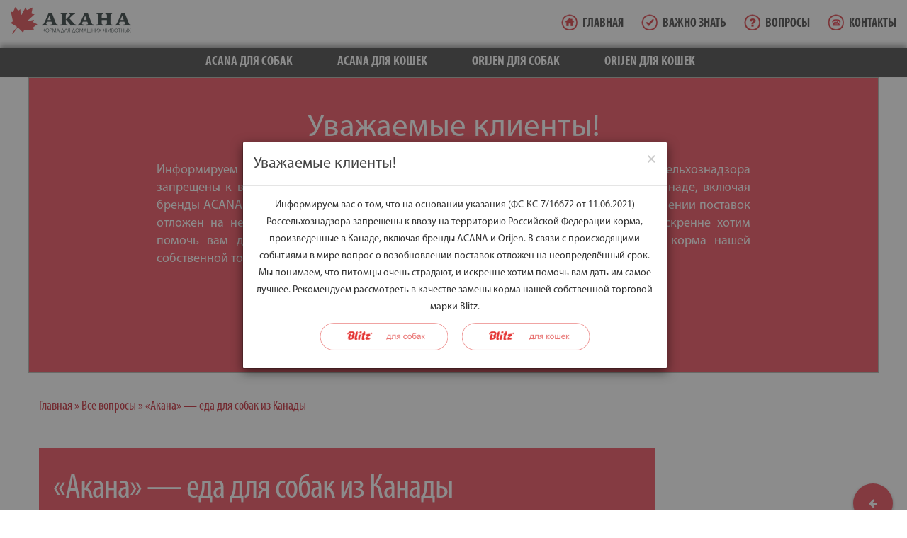

--- FILE ---
content_type: text/html; charset=utf-8
request_url: https://www.acana.ru/akana-eda-dlya-sobak-iz-kanady
body_size: 14635
content:
<!DOCTYPE html PUBLIC "-//W3C//DTD XHTML+RDFa 1.0//EN"
  "//www.w3.org/MarkUp/DTD/xhtml-rdfa-1.dtd">
<html xmlns="//www.w3.org/1999/xhtml" xml:lang="ru" version="XHTML+RDFa 1.0" dir="ltr"
  xmlns:content="http://purl.org/rss/1.0/modules/content/"
  xmlns:dc="http://purl.org/dc/terms/"
  xmlns:foaf="http://xmlns.com/foaf/0.1/"
  xmlns:og="http://ogp.me/ns#"
  xmlns:rdfs="http://www.w3.org/2000/01/rdf-schema#"
  xmlns:sioc="http://rdfs.org/sioc/ns#"
  xmlns:sioct="http://rdfs.org/sioc/types#"
  xmlns:skos="http://www.w3.org/2004/02/skos/core#"
  xmlns:xsd="http://www.w3.org/2001/XMLSchema#">

<head profile="http://www.w3.org/1999/xhtml/vocab">
  <title>«Акана» — еда для собак, созданная специалистами из Канады</title>
  <meta http-equiv="Content-Type" content="text/html; charset=utf-8" />
<meta name="description" content="Все рационы «Акана» — еда для собак, изначально являющихся плотоядными хищниками. Канадские специалисты обращают на это особое внимание при создании формул." />
<meta name="keywords" content="акана еда для собак" />
<link rel="canonical" href="https://www.acana.ru/akana-eda-dlya-sobak-iz-kanady" />
  <meta name="viewport" content="width=device-width, initial-scale=1" />
  <meta name="yandex-verification" content="43fa1633e29799cc" />
  <meta name="yandex-verification" content="d850941241d7e081" />
  <link rel="icon" type="image/x-icon" href="/favicon.ico" />
  <style type="text/css" media="all">
@import url("https://www.acana.ru/modules/system/system.base.css?sgeitg");
@import url("https://www.acana.ru/modules/system/system.menus.css?sgeitg");
@import url("https://www.acana.ru/modules/system/system.messages.css?sgeitg");
@import url("https://www.acana.ru/modules/system/system.theme.css?sgeitg");
</style>
<style type="text/css" media="all">
@import url("https://www.acana.ru/modules/comment/comment.css?sgeitg");
@import url("https://www.acana.ru/modules/field/theme/field.css?sgeitg");
@import url("https://www.acana.ru/modules/node/node.css?sgeitg");
@import url("https://www.acana.ru/modules/user/user.css?sgeitg");
@import url("https://www.acana.ru/sites/all/modules/views/css/views.css?sgeitg");
@import url("https://www.acana.ru/sites/all/modules/ckeditor/css/ckeditor.css?sgeitg");
</style>
<style type="text/css" media="all">
@import url("https://www.acana.ru/sites/all/modules/ctools/css/ctools.css?sgeitg");
@import url("https://www.acana.ru/sites/all/modules/nice_menus/css/nice_menus.css?sgeitg");
@import url("https://www.acana.ru/sites/all/modules/nice_menus/css/nice_menus_default.css?sgeitg");
@import url("https://www.acana.ru/sites/all/modules/webform/css/webform.css?sgeitg");
</style>
<style type="text/css" media="all">
@import url("https://www.acana.ru/sites/all/themes/acana/reset.css?sgeitg");
@import url("https://www.acana.ru/media/less/style._3K1rY2UluV6AMyNyMUcwyF4k6LNzyOhT6Zh6JR4dgU.css?sgeitg");
@import url("https://www.acana.ru/media/less/font-awesome.min.V5lYb2yI9ljDYmWDp3goNtSg5Sjh8mDrqglM2lLtgFk.css?sgeitg");
@import url("https://www.acana.ru/sites/all/themes/acana/js-plugs/bootstrap/css/bootstrap.min.css?sgeitg");
@import url("https://www.acana.ru/sites/all/themes/acana/js-plugs/bootstrap/css/xl.css?sgeitg");
@import url("https://www.acana.ru/sites/all/themes/acana/js-plugs/fullpage/jquery.fullPage.css?sgeitg");
@import url("https://www.acana.ru/sites/all/themes/acana/js-plugs/fancybox/jquery.fancybox.min.css?sgeitg");
@import url("https://www.acana.ru/sites/all/themes/acana/js-plugs/chosen/chosen.min.css?sgeitg");
@import url("https://www.acana.ru/sites/all/themes/acana/js-plugs/dropzone/dropzone.min.css?sgeitg");
@import url("https://www.acana.ru/sites/all/themes/acana/js-plugs/material/material.pink-indigo.min.css?sgeitg");
@import url("https://www.acana.ru/media/less/index.5NbbAAturnWzRTZ6YYthHzcJfKyoaCb9ti8GVGaWlM8.css?sgeitg");
@import url("https://www.acana.ru/media/less/hover-min.RWZXPO_m2r6dsaucCE8hEnHKpUTI5tUCjjiW12hGJ1Q.css?sgeitg");
@import url("https://www.acana.ru/media/less/mobile.kihTXBpCeIIrUIUtIoRN6XZlsLjrh3e86iJoqWEbG9s.css?sgeitg");
@import url("https://www.acana.ru/sites/all/themes/acana/js-plugs/swiper/css/swiper.min.css?sgeitg");
</style>
<style type="text/css" media="print">
@import url("https://www.acana.ru/media/less/print.nPbuHl1a0wxGJweGeZEOIqqriFo1x_t2C_fI6hcqCZ8.css?sgeitg");
</style>

<!--[if lte IE 8]>
<link type="text/css" rel="stylesheet" href="https://www.acana.ru/sites/all/themes/acana/ie.css?sgeitg" media="all" />
<![endif]-->

<!--[if lte IE 7]>
<link type="text/css" rel="stylesheet" href="https://www.acana.ru/sites/all/themes/acana/ie7.css?sgeitg" media="all" />
<![endif]-->

<!--[if lte IE 6]>
<link type="text/css" rel="stylesheet" href="https://www.acana.ru/sites/all/themes/acana/ie6.css?sgeitg" media="all" />
<![endif]-->
  <script type="text/javascript" src="https://www.acana.ru/sites/all/modules/jquery_update/replace/jquery/2.1/jquery.min.js?v=2.1.4"></script>
<script type="text/javascript">
<!--//--><![CDATA[//><!--
jQuery.migrateMute=true;jQuery.migrateTrace=false;
//--><!]]>
</script>
<script type="text/javascript" src="https://www.acana.ru/sites/all/modules/jquery_update/replace/jquery-migrate/1/jquery-migrate.min.js?v=1"></script>
<script type="text/javascript" src="https://www.acana.ru/misc/jquery-extend-3.4.0.js?v=2.1.4"></script>
<script type="text/javascript" src="https://www.acana.ru/misc/jquery-html-prefilter-3.5.0-backport.js?v=2.1.4"></script>
<script type="text/javascript" src="https://www.acana.ru/misc/jquery.once.js?v=1.2"></script>
<script type="text/javascript" src="https://www.acana.ru/misc/drupal.js?sgeitg"></script>
<script type="text/javascript" src="https://www.acana.ru/sites/all/modules/nice_menus/js/jquery.bgiframe.js?v=2.1"></script>
<script type="text/javascript" src="https://www.acana.ru/sites/all/modules/nice_menus/js/jquery.hoverIntent.js?v=0.5"></script>
<script type="text/javascript" src="https://www.acana.ru/sites/all/modules/nice_menus/js/superfish.js?v=1.4.8"></script>
<script type="text/javascript" src="https://www.acana.ru/sites/all/modules/nice_menus/js/nice_menus.js?v=1.0"></script>
<script type="text/javascript" src="https://www.acana.ru/sites/all/modules/jquery_update/replace/ui/external/jquery.cookie.js?v=67fb34f6a866c40d0570"></script>
<script type="text/javascript" src="https://www.acana.ru/sites/all/modules/jquery_update/replace/jquery.form/4/jquery.form.min.js?v=4.2.1"></script>
<script type="text/javascript" src="https://www.acana.ru/misc/form-single-submit.js?v=7.103"></script>
<script type="text/javascript" src="https://www.acana.ru/misc/ajax.js?v=7.103"></script>
<script type="text/javascript" src="https://www.acana.ru/sites/all/modules/jquery_update/js/jquery_update.js?v=0.0.1"></script>
<script type="text/javascript" src="https://www.acana.ru/media/languages/ru_Rf9-XojDrKSBai2G0GtZiAwofd1Uz4qiaACvKlPig_U.js?sgeitg"></script>
<script type="text/javascript">
<!--//--><![CDATA[//><!--
(function(){ var widget_id = 'A8Jyqf0Eio';var d=document;var w=window;function l() {
    var s = document.createElement('script');
    s.type = 'text/javascript'; s.async = true;
    s.src = '//code.jivosite.com/script/widget/'+widget_id; var ss = document.getElementsByTagName('script')[0]; ss.parentNode.insertBefore(s, ss);}if(d.readyState=='complete'){l();}else{if(w.attachEvent){w.attachEvent('onload',l);}else{w.addEventListener('load',l,false);}}})();
  
//--><!]]>
</script>
<script type="text/javascript" src="https://cdnjs.cloudflare.com/ajax/libs/ScrollMagic/2.0.5/ScrollMagic.min.js"></script>
<script type="text/javascript" src="https://cdnjs.cloudflare.com/ajax/libs/ScrollMagic/2.0.5/plugins/debug.addIndicators.min.js"></script>
<script type="text/javascript" src="https://cdnjs.cloudflare.com/ajax/libs/jquery.imagesloaded/3.2.0/imagesloaded.pkgd.min.js"></script>
<script type="text/javascript" src="https://cdnjs.cloudflare.com/ajax/libs/masonry/3.3.2/masonry.pkgd.min.js"></script>
<script type="text/javascript" src="https://www.acana.ru/misc/progress.js?v=7.103"></script>
<script type="text/javascript" src="https://www.acana.ru/sites/all/modules/webform/js/webform.js?sgeitg"></script>
<script type="text/javascript" src="https://www.acana.ru/sites/all/themes/acana/js-plugs/bootstrap/js/bootstrap.min.js?sgeitg"></script>
<script type="text/javascript" src="https://www.acana.ru/sites/all/themes/acana/js-plugs/fullpage/vendors/scrolloverflow.min.js?sgeitg"></script>
<script type="text/javascript" src="https://www.acana.ru/sites/all/themes/acana/js-plugs/fullpage/jquery.fullPage.min.js?sgeitg"></script>
<script type="text/javascript" src="https://www.acana.ru/sites/all/themes/acana/js-plugs/fancybox/jquery.fancybox.min.js?sgeitg"></script>
<script type="text/javascript" src="https://www.acana.ru/sites/all/themes/acana/js-plugs/chosen/chosen.jquery.min.js?sgeitg"></script>
<script type="text/javascript" src="https://www.acana.ru/sites/all/themes/acana/js-plugs/dropzone/dropzone.min.js?sgeitg"></script>
<script type="text/javascript" src="https://www.acana.ru/sites/all/themes/acana/js-plugs/dropzone/jquery.dropzone.min.js?sgeitg"></script>
<script type="text/javascript" src="https://www.acana.ru/sites/all/themes/acana/js-plugs/material/material.min.js?sgeitg"></script>
<script type="text/javascript" src="https://www.acana.ru/sites/all/themes/acana/js-plugs/sticky-kit.min.js?sgeitg"></script>
<script type="text/javascript" src="https://www.acana.ru/sites/all/themes/acana/js-plugs/jquery.vide.js?sgeitg"></script>
<script type="text/javascript" src="https://www.acana.ru/sites/all/themes/acana/js-plugs/main.js?sgeitg"></script>
<script type="text/javascript" src="https://www.acana.ru/sites/all/themes/acana/js-plugs/swiper/js/swiper.min.js?sgeitg"></script>
<script type="text/javascript">
<!--//--><![CDATA[//><!--
jQuery.extend(Drupal.settings, {"basePath":"\/","pathPrefix":"","setHasJsCookie":0,"ajaxPageState":{"theme":"acana","theme_token":"yCXTCh_uOtGjs6r4c9kNUt2wUGFbm79WQ1RjgrQUNWY","jquery_version":"2.1","js":{"sites\/all\/modules\/jquery_update\/replace\/jquery\/2.1\/jquery.min.js":1,"0":1,"sites\/all\/modules\/jquery_update\/replace\/jquery-migrate\/1\/jquery-migrate.min.js":1,"misc\/jquery-extend-3.4.0.js":1,"misc\/jquery-html-prefilter-3.5.0-backport.js":1,"misc\/jquery.once.js":1,"misc\/drupal.js":1,"sites\/all\/modules\/nice_menus\/js\/jquery.bgiframe.js":1,"sites\/all\/modules\/nice_menus\/js\/jquery.hoverIntent.js":1,"sites\/all\/modules\/nice_menus\/js\/superfish.js":1,"sites\/all\/modules\/nice_menus\/js\/nice_menus.js":1,"sites\/all\/modules\/jquery_update\/replace\/ui\/external\/jquery.cookie.js":1,"sites\/all\/modules\/jquery_update\/replace\/jquery.form\/4\/jquery.form.min.js":1,"misc\/form-single-submit.js":1,"misc\/ajax.js":1,"sites\/all\/modules\/jquery_update\/js\/jquery_update.js":1,"public:\/\/languages\/ru_Rf9-XojDrKSBai2G0GtZiAwofd1Uz4qiaACvKlPig_U.js":1,"1":1,"https:\/\/cdnjs.cloudflare.com\/ajax\/libs\/ScrollMagic\/2.0.5\/ScrollMagic.min.js":1,"https:\/\/cdnjs.cloudflare.com\/ajax\/libs\/ScrollMagic\/2.0.5\/plugins\/debug.addIndicators.min.js":1,"https:\/\/cdnjs.cloudflare.com\/ajax\/libs\/jquery.imagesloaded\/3.2.0\/imagesloaded.pkgd.min.js":1,"https:\/\/cdnjs.cloudflare.com\/ajax\/libs\/masonry\/3.3.2\/masonry.pkgd.min.js":1,"misc\/progress.js":1,"sites\/all\/modules\/webform\/js\/webform.js":1,"sites\/all\/themes\/acana\/js-plugs\/bootstrap\/js\/bootstrap.min.js":1,"sites\/all\/themes\/acana\/js-plugs\/fullpage\/vendors\/scrolloverflow.min.js":1,"sites\/all\/themes\/acana\/js-plugs\/fullpage\/jquery.fullPage.min.js":1,"sites\/all\/themes\/acana\/js-plugs\/fancybox\/jquery.fancybox.min.js":1,"sites\/all\/themes\/acana\/js-plugs\/chosen\/chosen.jquery.min.js":1,"sites\/all\/themes\/acana\/js-plugs\/dropzone\/dropzone.min.js":1,"sites\/all\/themes\/acana\/js-plugs\/dropzone\/jquery.dropzone.min.js":1,"sites\/all\/themes\/acana\/js-plugs\/material\/material.min.js":1,"sites\/all\/themes\/acana\/js-plugs\/sticky-kit.min.js":1,"sites\/all\/themes\/acana\/js-plugs\/jquery.vide.js":1,"sites\/all\/themes\/acana\/js-plugs\/main.js":1,"sites\/all\/themes\/acana\/js-plugs\/swiper\/js\/swiper.min.js":1},"css":{"modules\/system\/system.base.css":1,"modules\/system\/system.menus.css":1,"modules\/system\/system.messages.css":1,"modules\/system\/system.theme.css":1,"modules\/comment\/comment.css":1,"modules\/field\/theme\/field.css":1,"modules\/node\/node.css":1,"modules\/user\/user.css":1,"sites\/all\/modules\/views\/css\/views.css":1,"sites\/all\/modules\/ckeditor\/css\/ckeditor.css":1,"sites\/all\/modules\/ctools\/css\/ctools.css":1,"sites\/all\/modules\/nice_menus\/css\/nice_menus.css":1,"sites\/all\/modules\/nice_menus\/css\/nice_menus_default.css":1,"sites\/all\/modules\/webform\/css\/webform.css":1,"sites\/all\/themes\/acana\/reset.css":1,"sites\/all\/themes\/acana\/less\/style.less":1,"sites\/all\/themes\/acana\/less\/font-awesome.min.less":1,"sites\/all\/themes\/acana\/js-plugs\/bootstrap\/css\/bootstrap.min.css":1,"sites\/all\/themes\/acana\/js-plugs\/bootstrap\/css\/xl.css":1,"sites\/all\/themes\/acana\/js-plugs\/fullpage\/jquery.fullPage.css":1,"sites\/all\/themes\/acana\/js-plugs\/fancybox\/jquery.fancybox.min.css":1,"sites\/all\/themes\/acana\/js-plugs\/chosen\/chosen.min.css":1,"sites\/all\/themes\/acana\/js-plugs\/dropzone\/dropzone.min.css":1,"sites\/all\/themes\/acana\/js-plugs\/material\/material.pink-indigo.min.css":1,"sites\/all\/themes\/acana\/less\/index.less":1,"sites\/all\/themes\/acana\/less\/hover-min.less":1,"sites\/all\/themes\/acana\/less\/mobile.less":1,"sites\/all\/themes\/acana\/js-plugs\/swiper\/css\/swiper.min.css":1,"sites\/all\/themes\/acana\/less\/print.less":1,"sites\/all\/themes\/acana\/ie.css":1,"sites\/all\/themes\/acana\/ie7.css":1,"sites\/all\/themes\/acana\/ie6.css":1}},"nice_menus_options":{"delay":800,"speed":"slow"},"ajax":{"edit-webform-ajax-submit-1574":{"callback":"webform_ajax_callback","wrapper":"webform-ajax-wrapper-1574","progress":{"message":"","type":"throbber"},"event":"click","url":"\/system\/ajax","submit":{"_triggering_element_name":"op","_triggering_element_value":"\u041e\u0442\u043f\u0440\u0430\u0432\u0438\u0442\u044c"}}},"urlIsAjaxTrusted":{"\/system\/ajax":true,"\/akana-eda-dlya-sobak-iz-kanady":true}});
//--><!]]>
</script>
</head>
<body class="html not-front not-logged-in no-sidebars page-node page-node- page-node-1905 node-type-faq" >
  <div id="uptop" class="md-fab btn-fab hvr-buzz-out mdl-fgcolor--red-500">
	<i class="fa fa-arrow-circle-up" aria-hidden="true"></i>
  </div>
<script type="text/javascript">
	//old angular (mostly) links redirection

	var redirs = [["\/petfood#!\/product\/21","\/korm-dlya-sobak-orijen-six-fish-dog\r"],["\/kontakty#!\/where","\/kontakty\r"],["\/petfood#!\/smartchoice\/dog","\/korma-dlya-sobak\r"],["\/petfood#!\/smartchoice\/cat","\/korma-dlya-koshek\r"],["\/faq#!\/faq","\/faq\r"],["\/where#!\/where","\/gde-kupit\r"],["\/reviews#!\/reviews","\/otzyvy\r"],["\/articles#!\/articles","\/info\r"],["\/news\/#!\/news-list","\/novosti\r"],["\/petfood#!\/product\/10","\/korm-dlya-sobak-acana-singles-grass-fed-lamb-dog\r"],["\/petfood#!\/product\/17","\/korma-dlya-koshek-acana-regionals-grasslands-cat\r"],["\/petfood#!\/product\/13","\/korm-dlya-sobak-acana-regionals-grasslands-dog\r"],["\/petfood#!\/product\/14","\/korm-dlya-sobak-acana-regionals-pacifica-dog\r"],["\/petfood#!\/product\/16","\/korma-dlya-koshek-acana-regionals-wild-prairie-cat"]];
	var this_url = window.location.pathname + window.location.hash;

	for (var i = 0; i < redirs.length; i ++) {
		if (this_url == redirs[i][0]) {
			window.location.href = redirs[i][1];
			break;
		}
	}

</script>

  <div class="mdl-tooltip" data-mdl-for="uptop">К началу страницы</div>
    <div id="header" class="container-fluid">
  <div class="row" style="opacity: 1; z-index: 100">
    <div class="col-sm-3 col-xs-12">
      <a class="logo" href="/">
        <img alt="Корма для кошек и собак Acana" title="Корма для кошек и собак Acana" src="https://www.acana.ru/sites/all/themes/acana/images/logo/acana%402x.png" />
      </a>
      <ul class="nav navbar-nav navbar-right" id="mobile-nav">
        <li class="btn-menu-collapsed" id="menu-lower-right">
            <a class="drop-menu-target drop-target">
              <i class="fa fa-bars"></i>
            </a>
        </li>
        <li class="btn-shopping-cart-collapsed">
            <a href="/gde-kupit" style="background-color: #E05B60!important;">
               <i class="fa fa-shopping-cart "></i>
            </a>
        </li>
      </ul>

    </div>
    <div class="col-sm-9 col-xs-12">
      
<div id="block-nice-menus-2" class="block block-nice-menus">

    
  <div class="content">
    <ul class="nice-menu nice-menu-down nice-menu-main-menu" id="nice-menu-2"><li class="menu-219 menu-path-front first odd  menu-way-front"><a href="/" title="">Главная</a></li>
<li class="menu-699 menu-path-node-245  even  menu-way-info"><a href="/info">Важно знать</a></li>
<li class="menu-882 menu-path-node-1625  odd  menu-way-faq"><a href="/faq">Вопросы</a></li>
<li class="menu-885 menu-path-node-1853  even last menu-way-kontakty"><a href="/kontakty">Контакты</a></li>
</ul>
  </div>
</div>
    </div>
  </div>
  <div class="row" style="opacity: 0.99;">
    <div class="col-md-12">
        <div class="region region-header">
    
<div id="block-nice-menus-1" class="block block-nice-menus">

    
  <div class="content">
    <ul class="nice-menu nice-menu-down nice-menu-menu-catalog" id="nice-menu-1"><li class="menu-1398 menuparent  menu-path-node-1959 first odd  menu-way-korm-dlya-sobak-acana"><a href="/korm-dlya-sobak-acana" title="">Acana для собак</a><ul><li class="menu-1399 menuparent  menu-path-node-1954 first odd  menu-way-korma-dlya-sobak-acana-classics"><a href="/korma-dlya-sobak-acana-classics" title="">Acana Classics</a><ul><style>li.menu-1399 > a { background-color: #2582C5 !important; } </style><li class="menu-1400 menu-path-node-1816 first odd  menu-way-korm-dlya-sobak-acana-classics-prairie-poultry-dog"><a href="/korm-dlya-sobak-acana-classics-prairie-poultry-dog" title="">Prairie Poultry</a></li>
<li class="menu-1401 menu-path-node-1817  even last menu-way-korm-dlya-sobak-acana-classics-wild-coast-dog"><a href="/korm-dlya-sobak-acana-classics-wild-coast-dog" title="">Wild Coast</a></li>
</ul></li>
<li class="menu-1414 menuparent  menu-path-node-1960  even  menu-way-korma-dlya-sobak-acana-heritage"><a href="/korma-dlya-sobak-acana-heritage" title="">Acana Heritage</a><ul><style>li.menu-1414 > a { background-color: #F4A01A !important; } </style><li class="menu-1452 menu-path-node-1807 first odd  menu-way-korm-dlya-sobak-acana-heritage-puppy-small-breed"><a href="/korm-dlya-sobak-acana-heritage-puppy-small-breed" title="">Puppy Small Breed</a></li>
<li class="menu-1450 menu-path-node-1808  even  menu-way-korm-dlya-sobak-acana-heritage-puppy-junior"><a href="/korm-dlya-sobak-acana-heritage-puppy-junior" title="">Puppy &amp; Junior</a></li>
<li class="menu-1451 menu-path-node-1809  odd  menu-way-korm-dlya-sobak-acana-heritage-puppy-large-breed"><a href="/korm-dlya-sobak-acana-heritage-puppy-large-breed" title="">Puppy Large Breed</a></li>
<li class="menu-1418 menu-path-node-1810  even  menu-way-korm-dlya-sobak-acana-heritage-adult-small-breed-dog"><a href="/korm-dlya-sobak-acana-heritage-adult-small-breed-dog" title="">Adult Small Breed</a></li>
<li class="menu-2031 menu-path-node-2132  odd  menu-way-korm-dlya-sobak-acana-adult-dog"><a href="/korm-dlya-sobak-acana-adult-dog" title="">Аcana Adult Dog</a></li>
<li class="menu-1417 menu-path-node-1812  even  menu-way-korm-dlya-sobak-acana-heritage-adult-large-breed-grain-free-dog"><a href="/korm-dlya-sobak-acana-heritage-adult-large-breed-grain-free-dog" title="">Adult Large Breed</a></li>
<li class="menu-1449 menu-path-node-1818  odd  menu-way-korm-dlya-sobak-acana-heritage-sport-agility"><a href="/korm-dlya-sobak-acana-heritage-sport-agility" title="">Sport &amp; Agility</a></li>
<li class="menu-1420 menu-path-node-1819  even  menu-way-korm-dlya-sobak-acana-heritage-light-fit-dog"><a href="/korm-dlya-sobak-acana-heritage-light-fit-dog" title="">Light &amp; Fit</a></li>
<li class="menu-1421 menu-path-node-1813  odd last menu-way-korm-dlya-sobak-acana-heritage-senior-dog"><a href="/korm-dlya-sobak-acana-heritage-senior-dog" title="">Senior</a></li>
</ul></li>
<li class="menu-1424 menuparent  menu-path-node-1961  odd  menu-way-korma-dlya-sobak-acana-regionals"><a href="/korma-dlya-sobak-acana-regionals" title="">Acana Regionals</a><ul><style>li.menu-1424 > a { background-color: #93A444 !important; } </style><li class="menu-1462 menu-path-node-1828 first odd  menu-way-korm-dlya-sobak-acana-regionals-wild-prairie-dog"><a href="/korm-dlya-sobak-acana-regionals-wild-prairie-dog" title="">Wild Prairie</a></li>
<li class="menu-1463 menu-path-node-1825  even  menu-way-korm-dlya-sobak-acana-regionals-pacifica-dog"><a href="/korm-dlya-sobak-acana-regionals-pacifica-dog" title="">Pacifica</a></li>
<li class="menu-1464 menu-path-node-1815  odd last menu-way-korm-dlya-sobak-acana-regionals-grasslands-dog"><a href="/korm-dlya-sobak-acana-regionals-grasslands-dog" title="">Grasslands</a></li>
</ul></li>
<li class="menu-1425 menuparent  menu-path-node-1962  even last menu-way-korma-dlya-sobak-acana-singles"><a href="/korma-dlya-sobak-acana-singles" title="">Acana Singles</a><ul><style>li.menu-1425 > a { background-color: #DE4027 !important; } </style><li class="menu-1465 menu-path-node-1827 first odd  menu-way-korm-dlya-sobak-acana-singles-grass-fed-lamb-dog"><a href="/korm-dlya-sobak-acana-singles-grass-fed-lamb-dog" title="">Grass-Fed Lamb</a></li>
<li class="menu-1466 menu-path-node-1814  even  menu-way-korm-dlya-sobak-acana-singles-free-run-duck-dog"><a href="/korm-dlya-sobak-acana-singles-free-run-duck-dog" title="">Free-Run Duck</a></li>
<li class="menu-1467 menu-path-node-1826  odd  menu-way-korm-dlya-sobak-acana-singles-yorkshire-pork-dog"><a href="/korm-dlya-sobak-acana-singles-yorkshire-pork-dog" title="">Yorkshire Pork</a></li>
<li class="menu-1468 menu-path-node-1837  even last menu-way-korm-dlya-sobak-acana-single-pacific-pilchard-dog"><a href="/korm-dlya-sobak-acana-single-pacific-pilchard-dog" title="">Pacific Pilchard</a></li>
</ul></li>
</ul></li>
<li class="menu-1397 menuparent  menu-path-node-1958  even  menu-way-korm-dlya-koshek-acana"><a href="/korm-dlya-koshek-acana" title="">Acana для кошек</a><ul><li class="menu-1427 menuparent  menu-path-node-1963 first odd last menu-way-korma-dlya-koshek-acana-regionals"><a href="/korma-dlya-koshek-acana-regionals" title="">Acana Regionals</a><ul><style>li.menu-1427 > a { background-color: #93A444 !important; } </style><li class="menu-1469 menu-path-node-1839 first odd  menu-way-korma-dlya-koshek-acana-regionals-wild-prairie-cat"><a href="/korma-dlya-koshek-acana-regionals-wild-prairie-cat" title="">Wild Prairie</a></li>
<li class="menu-1470 menu-path-node-1829  even  menu-way-korma-dlya-koshek-acana-regionals-pacifica-cat"><a href="/korma-dlya-koshek-acana-regionals-pacifica-cat" title="">Pacifica</a></li>
<li class="menu-1471 menu-path-node-1822  odd last menu-way-korma-dlya-koshek-acana-regionals-grasslands-cat"><a href="/korma-dlya-koshek-acana-regionals-grasslands-cat" title="">Grasslands</a></li>
</ul></li>
</ul></li>
<li class="menu-1431 menuparent  menu-path-node-1964  odd  menu-way-korma-dlya-sobak-orijen"><a href="/korma-dlya-sobak-orijen" title="">Orijen для собак</a><ul><li class="menu-1473 menuparent  menu-path-node-1949 first odd  menu-way-suhoy-korm-orijen-dlya-sobak"><a href="/suhoy-korm-orijen-dlya-sobak" title="">Сухие корма</a><ul><li class="menu-1478 menu-path-node-1842 first odd  menu-way-korm-dlya-sobak-orijen-puppy"><a href="/korm-dlya-sobak-orijen-puppy" title="">Puppy</a></li>
<li class="menu-1479 menu-path-node-1840  even  menu-way-korm-dlya-sobak-orijen-puppy-large"><a href="/korm-dlya-sobak-orijen-puppy-large" title="">Puppy Large Breed</a></li>
<li class="menu-1480 menu-path-node-1843  odd  menu-way-korm-dlya-sobak-orijen-original-dog"><a href="/korm-dlya-sobak-orijen-original-dog" title="">Original</a></li>
<li class="menu-1481 menu-path-node-1820  even  menu-way-korm-dlya-sobak-orijen-six-fish-dog"><a href="/korm-dlya-sobak-orijen-six-fish-dog" title="">Six Fish</a></li>
<li class="menu-1482 menu-path-node-1846  odd  menu-way-korm-dlya-sobak-orijen-fit-trim-dog"><a href="/korm-dlya-sobak-orijen-fit-trim-dog" title="">Fit &amp; Trim</a></li>
<li class="menu-1483 menu-path-node-1841  even last menu-way-korm-dlya-sobak-orijen-senior-dog"><a href="/korm-dlya-sobak-orijen-senior-dog" title="">Senior</a></li>
</ul></li>
<li class="menu-1474 menuparent  menu-path-node-1955  even last menu-way-sublimirovannyy-korm-dlya-sobak-orijen"><a href="/sublimirovannyy-korm-dlya-sobak-orijen" title="">Сублимированные корма</a><ul><li class="menu-1484 menu-path-node-1821 first odd last menu-way-korm-dlya-sobak-orijen-adult-dog"><a href="/korm-dlya-sobak-orijen-adult-dog" title="">Adult Dog Freeze Dried</a></li>
</ul></li>
</ul></li>
<li class="menu-1430 menuparent  menu-path-node-1965  even last menu-way-korma-dlya-koshek-orijen"><a href="/korma-dlya-koshek-orijen" title="">Orijen для кошек</a><ul><li class="menu-1472 menuparent  menu-path-node-1969 first odd last menu-way-suhoy-korm-orijen-dlya-koshek"><a href="/suhoy-korm-orijen-dlya-koshek" title="">Сухие корма</a><ul><li class="menu-1485 menu-path-node-1838 first odd  menu-way-korma-dlya-koshek-orijen-cat-kitten"><a href="/korma-dlya-koshek-orijen-cat-kitten" title="">Cat &amp; Kitten</a></li>
<li class="menu-1486 menu-path-node-1823  even  menu-way-korma-dlya-koshek-orijen-six-fish-cat"><a href="/korma-dlya-koshek-orijen-six-fish-cat" title="">Six Fish</a></li>
<li class="menu-1487 menu-path-node-1844  odd  menu-way-korma-dlya-koshek-orijen-fit-trim-cat"><a href="/korma-dlya-koshek-orijen-fit-trim-cat" title="">Fit &amp; Trim</a></li>
<li class="menu-1488 menu-path-node-1836  even last menu-way-korma-dlya-koshek-orijen-tundra-cat"><a href="/korma-dlya-koshek-orijen-tundra-cat" title="">Orijen Tundra</a></li>
</ul></li>
</ul></li>
</ul>
  </div>
</div>
  </div>
    </div>
  </div>
</div>
  <div id="page" class="container-fluid">

<div class="row"><div class="region region-pagetop">  <div class="region region-page-top">
    
<div id="block-block-28" class="block block-block">

    
  <div class="content">
    <table align="center" cellpadding="50" cellspacing="50" class="text-anounce">
<tbody>
<tr>
<td class="rtecenter">
<div>
<h2>Уважаемые клиенты!</h2></div>
<p class="rtejustify"><br />
<span style="font-size:18px">Информируем вас о том, что на основании указания (ФС-КС-7/16672 от 11.06.2021) Россельхознадзора запрещены к ввозу на территорию Российской Федерации корма, произведенные в Канаде, включая бренды ACANA и Orijen. В связи с происходящими событиями в мире вопрос о возобновлении поставок отложен на неопределённый срок. Мы понимаем, что питомцы очень страдают, и искренне хотим помочь вам дать им самое лучшее. Рекомендуем рассмотреть в качестве замены корма нашей собственной торговой марки Blitz.</span></p>
<p class="rtejustify"></p>
<p><a href="https://blitzpet.ru/production/suhie-korma/dlya-sobak/" target="_blank"><img alt="" src="/media/logos/blitz-holistic-dlya-sobak-new_0.png" style="height:60px; margin:10px 5px; width:275px" /></a><a href="https://blitzpet.ru/production/suhie-korma/dlya-koshek/" target="_blank"><img alt="" src="/media/logos/blitz-dlya-koshek.png" style="height:60px; margin:10px 5px; width:275px" /></a></p>&nbsp;
<p class="rtecenter"></p></td></tr></tbody></table><!--break-->
<p></p>
<p></p>
<div class="rtecenter"></div>  </div>
</div>
  </div>
</div></div>    <div class="row">
      <div class="col col-xs-12">
         <div class="breadcrumb"><a href="/">Главная</a> » <a href="/faq" title="Список ЧаВо">Все вопросы</a> » <span class="last">«Акана» — еда для собак из Канады</span></div>      </div>
    </div>

		  <div class="row">
						  <div class="tabs-secondary clearfix"></div>
			  </div>

    <div id="content">
      <div class="element-invisible"><a id="main-content"></a></div>
                  
        <div class="region region-content">
    
<div id="block-system-main" class="block block-system">

    
  <div class="content">
    <div id="node-1905" class="node node-faq clearfix" about="/akana-eda-dlya-sobak-iz-kanady" typeof="sioc:Item foaf:Document">
	<div class="row">
		<div class="col-lg-12">
	    <div class="single_page_content">
			<div class="row">
				<div class="col-md-9 col-sm-7">
					<div class="image-area" class="image-area">
						<a class="md-fab btn-fab hvr-buzz-out" id="backtolist" href="/faq">
							<i class="fa fa-arrow-left" aria-hidden="true"></i>
						</a>
						<div class="mdl-tooltip" data-mdl-for="backtolist">Все ЧАВО</div>
						<div class="field field-name-field-image field-type-image field-label-hidden"><div class="field-items"><div class="field-item even"><img typeof="foaf:Image" src="https://www.acana.ru/media/faq/eda-dlya-sobak-akana.jpg" width="803" height="534" alt="Еда для собак Акана" title="Еда для собак Акана" /></div></div></div>						<div class="plashka">
							<h1>«Акана» — еда для собак из Канады</h1>
						</div>
					</div>
		<div class="field field-name-body field-type-text-with-summary field-label-hidden"><div class="field-items"><div class="field-item even" property="content:encoded"><p>Когда вы решаете, каким промышленным рационом кормить свою собаку, то встаёте перед непростым выбором. Чтобы сделать его правильно, нужно опираться не на рекламу производителей, а на знание биологической природы вашего питомца и потребностей его организма.</p>

<p>«Акана» — еда для собак, созданная специалистами из Канады, которые понимают, что основой рациона плотоядных животных должно быть мясо, ведь только из него их организм извлекает всё, что нужно для здоровой и долгой жизни. Поэтому подавляющее большинство продуктов бренда содержат от 50% до 70% мясных ингредиентов и не имеет в своём составе зерна.</p>

<p>«Акана» — корм для собак любого возраста и породы, он включает четыре линейки и, в общей сложности, 18 рационов, среди которых любой владелец может выбрать тот, что подойдёт именно его четвероногому другу. Узнать о каждом из них подробнее вы можете, заглянув в наш <a href="https://www.acana.ru/korma-dlya-sobak">каталог</a>.</p>
</div></div></div>				</div>
	      <div class="col-md-3 col-sm-5 filter-container">
	        <div class="region region-sidebar-1"></div>	      </div>
		</div>

	<div class="row">
		<div class="col-sm-6 col-xs-12">
			<a class="nav-article" href="/skolko-grammov-suhogo-korma-davat-shchenku" style="background-image: url('https://www.acana.ru/media/styles/big/public/faq/skolko-gramm-suhogo-korma-davat-shchenku.jpg?itok=NnVOkz_k');">
				<img typeof="foaf:Image" src="https://www.acana.ru/media/faq/skolko-gramm-suhogo-korma-davat-shchenku.jpg" width="1000" height="665" />				<span class="hider">
					<span class="left_nav row" style="padding-left: 10px; width: 100%;">
						<i class="arrow fa fa-arrow-left col-xs-2"></i>
						<span class="previous col-xs-10">
							<span class="func">Предыдущий вопрос</span>
							<span class="title">
								Сколько граммов сухого корма нужно давать щенку?<br>
							</span>
						</span>
					</span>
				</span>
			</a>
		</div>
		<div class="col-sm-6 col-xs-12">
			<a class="nav-article nav-next" href="/mnogo-belka-horosho-ili-ploho" style="background-image: url('https://www.acana.ru/media/styles/big/public/faq/mnogo-belka-horosho-ili-ploho.jpg?itok=dGT6F09r');">
				<img typeof="foaf:Image" src="https://www.acana.ru/media/faq/mnogo-belka-horosho-ili-ploho.jpg" width="800" height="534" />				<span class="hider">
					<span class="right_nav row" style="padding-right: 10px; width: 100%;">
						<span class="next col-xs-10">
							<span class="func">Следующий вопрос</span>
							<span class="title">
								Акана — большое содержание белка, хорошо или плохо?<br>
							</span>
						</span>
						<i class="arrow fa fa-arrow-right col-xs-2"></i>
					</span>
				</span>
			</a>
		</div>
	</div>

	</div></div>
</div>
  </div>
</div>
  </div>
    </div>

  </div>

<div id="footer-block" class="container-fluid">
	<div class="row four-cols">
		<div class="col-md-3">
			<a href="/">
				<img alt="Официальный сайт Acana" title="Официальный сайт Acana" src="/sites/all/themes/acana/images/logo-white.png" />
			</a>

		</div>
		<div class="col-md-3">
			<p class="address">
141031, Московская область, г. Мытищи, Осташковское шоссе, влад. 5, стр. 1			</p>

		</div>
		<div class="col-md-3">
			<p class="working-hours">
Пн.-Пт. 8.00 - 17.00<br />
Сб.-Вс. выходной			</p>
			<!---->
		</div>
		<div class="col-md-3">
			<!---->
		</div>
	</div>
	<div class="row">
		<div class="col-md-12">
			<!--<ul class="menu menu-main-menu"><li class="first leaf menu-way-front"><a href="/" title="">Главная</a></li>
<li class="leaf menu-way-info"><a href="/info">Важно знать</a></li>
<li class="leaf menu-way-faq"><a href="/faq">Вопросы</a></li>
<li class="last leaf menu-way-kontakty"><a href="/kontakty">Контакты</a></li>
</ul>-->
		</div>
	</div>
	<div class="row lastline">
		<div class="col-sm-6 copyrights">
			&copy; ООО «Компания АКАНА». Корма для кошек и собак Acana и Orijen.<br />
			<!--<a class="sitemap" href="/sitemap">Карта сайта</a>-->
		</div>
 	  <div class="col-sm-6">
			<!--noindex-->
   <!--   <div class="social-icons-block">-->
   <!--     <li>-->
   <!--       <a href="https://www.facebook.com/orijen.acana" target="_blank" rel="nofollow" class="btn btn-fab btn-social">-->
   <!--       <i class="fa fa-facebook btn-social-icon"></i>-->
   <!--     </a>-->
   <!--     </li>-->
   <!--     <li>-->
   <!--       <a href="https://www.instagram.com/acana_and_orijen" rel="nofollow" target="_blank" class="btn btn-fab btn-social">-->
   <!--       <i class="fa fa-instagram btn-social-icon"></i>-->
   <!--     </a>-->
   <!--     </li>-->
   <!--     <li>-->
   <!--       <a href="//vk.com/orijen.acana" rel="nofollow" target="_blank" class="btn btn-fab btn-social">-->
   <!--       <i class="fa fa-vk btn-social-icon"></i>-->
   <!--     </a>-->
   <!--     </li>-->
   <!--     <li>-->
   <!--       <a href="//ok.ru/acanaorije" rel="nofollow" target="_blank" class="btn btn-fab btn-social">-->
   <!--       <i class="fa fa-odnoklassniki btn-social-icon"></i>-->
   <!--     </a>-->
   <!--     </li>-->
   <!--     <li>-->
   <!--       <a href="https://www.youtube.com/user/acanacomp" rel="nofollow" target="_blank" class="btn btn-fab btn-social">-->
   <!--       <i class="fa fa-youtube-play btn-social-icon"></i>-->
   <!--     </a>-->
   <!--     </li>-->
			<!--</div>-->
			<!--/noindex-->
			<div class="main-tel">
			</div>
			<div class="main-mail">
        <a href="mailto:"></a>
			</div>
		</div>
	</div>
</div>

  <div class="region region-page-bottom">
    
<div id="block-app-popup-popup-n1" class="block block-app-popup">

    
  <div class="content">
    <script>
  const n = 1;
  const appvar = `app-popup-N${n}`;

  if (!sessionStorage.getItem(appvar)) {
    window.addEventListener('load', () => {
      jQuery('#appPopupModal').modal('show');
      sessionStorage.setItem(appvar, 'true');
    });
  }
</script>

<!-- Modal -->
<div class="modal fade" id="appPopupModal" tabindex="-1" role="dialog" aria-labelledby="appPopupModalLabel">
  <div class="modal-dialog" role="document">
    <div class="modal-content">
      <div class="modal-header">
        <button type="button" class="close" data-dismiss="modal" aria-label="Close"><span aria-hidden="true">&times;</span></button>
        <h4 class="modal-title" id="appPopupModalLabel">Уважаемые клиенты!</h4>
      </div>
      <div class="modal-body">
        <p class="rtecenter">Информируем вас о том, что на основании указания (ФС-КС-7/16672 от 11.06.2021) Россельхознадзора запрещены к ввозу на территорию Российской Федерации корма, произведенные в Канаде, включая бренды ACANA и Orijen.&nbsp;В связи с происходящими событиями в мире вопрос о возобновлении поставок отложен на неопределённый срок. Мы понимаем, что питомцы очень страдают, и искренне хотим помочь вам дать им самое лучшее. Рекомендуем рассмотреть в качестве замены корма нашей собственной торговой марки Blitz.</p>
<p></p>
<p></p>
<p class="rtecenter"><a href="https://blitzpet.ru/production/suhie-korma/dlya-sobak/" target="_blank"><img alt="" src="/media/logos/blitz-holistic-dlya-sobak-new.png" style="height:39px; margin:10px; width:180px" /></a><a href="https://blitzpet.ru/production/suhie-korma/dlya-koshek/" target="_blank"><img alt="" src="/media/logos/blitz-dlya-koshek.png" style="height:39px; margin:10px; width:180px" /></a></p>
<p class="rtecenter"></p>
<p class="rtecenter"></p>      </div>
    </div>
  </div>
</div>  </div>
</div>
  </div>

	  <div class="region region-wbforms">
    <div id="block-webform-client-block-1574" class="modal fade" role="dialog">
	<div class="modal-dialog" role="document">
		<div class="modal-content">
			<div class="modal-header">
				<button type="button" class="close" data-dismiss="modal" aria-label="Close"><span aria-hidden="true">&times;</span></button>
								<div class="modal-title">Оставить отзыв</div>
							</div>
			<div class="modal-body">
				<div id="webform-ajax-wrapper-1574"><form class="webform-client-form webform-client-form-1574" autocomplete="off" enctype="multipart/form-data" action="/akana-eda-dlya-sobak-iz-kanady" method="post" id="webform-client-form-1574" accept-charset="UTF-8"><div><div  class="form-item webform-component webform-component-textfield webform-component--name">
  <label for="edit-submitted-name">Ваше имя <span class="form-required" title="Это поле обязательно для заполнения.">*</span></label>
 <input required="required" type="text" id="edit-submitted-name" name="submitted[name]" value="" size="60" maxlength="128" class="form-text required" />
</div>
<div  class="form-item webform-component webform-component-textfield webform-component--pitomnik">
  <label for="edit-submitted-pitomnik">Питомник </label>
 <input type="text" id="edit-submitted-pitomnik" name="submitted[pitomnik]" value="" size="60" maxlength="128" class="form-text" />
</div>
<div  class="form-item webform-component webform-component-textfield webform-component--city">
  <label for="edit-submitted-city">Город </label>
 <input type="text" id="edit-submitted-city" name="submitted[city]" value="" size="60" maxlength="128" class="form-text" />
</div>
<div  class="form-item webform-component webform-component-textfield webform-component--pet">
  <label for="edit-submitted-pet">Порода </label>
 <input type="text" id="edit-submitted-pet" name="submitted[pet]" value="" size="60" maxlength="128" class="form-text" />
</div>
<div  class="form-item webform-component webform-component-radios webform-component--pet-kind">
  <label class="element-invisible" for="edit-submitted-pet-kind">Тип животного </label>
 <div id="edit-submitted-pet-kind" class="form-radios"><div class="form-item form-type-radio form-item-submitted-pet-kind">
 <input type="radio" id="edit-submitted-pet-kind-1" name="submitted[pet_kind]" value="cat" checked="checked" class="form-radio" />  <label class="option" for="edit-submitted-pet-kind-1">Кошка </label>

</div>
<div class="form-item form-type-radio form-item-submitted-pet-kind">
 <input type="radio" id="edit-submitted-pet-kind-2" name="submitted[pet_kind]" value="dog" class="form-radio" />  <label class="option" for="edit-submitted-pet-kind-2">Собака </label>

</div>
</div>
</div>
<div  class="form-item webform-component webform-component-textarea webform-component--body">
  <label for="edit-submitted-body">Введите текст <span class="form-required" title="Это поле обязательно для заполнения.">*</span></label>
 <div class="form-textarea-wrapper"><textarea required="required" id="edit-submitted-body" name="submitted[body]" cols="60" rows="2" class="form-textarea required"></textarea></div>
</div>
<div  class="form-item webform-component webform-component-markup webform-component---markup">
 <p><strong>Загрузите изображения вашего питомца</strong></p>

<p>Загружая медиа-файлы, вы соглашаетесь с его использованием на сайте и социальных сетях Акана</p>

<div class="dz-init" id="otzyvfiles">&nbsp;</div>

</div>
<div  class="form-item webform-component webform-component-checkboxes webform-component--ya-prinimayu-soglashenie">
  <label class="element-invisible" for="edit-submitted-ya-prinimayu-soglashenie">Я принимаю соглашение сайта о использовании персональных данных <span class="form-required" title="Это поле обязательно для заполнения.">*</span></label>
 <div id="edit-submitted-ya-prinimayu-soglashenie" class="form-checkboxes"><div class="form-item form-type-checkbox form-item-submitted-ya-prinimayu-soglashenie-1">
 <input required="required" type="checkbox" id="edit-submitted-ya-prinimayu-soglashenie-1" name="submitted[ya_prinimayu_soglashenie][1]" value="1" checked="checked" class="form-checkbox" />  <label class="option" for="edit-submitted-ya-prinimayu-soglashenie-1">Я принимаю <a href="/polzovatelskoe-soglashenie-ooo-kompaniya-acana" target="_blank">соглашение сайта</a> о использовании персональных данных </label>

</div>
</div>
</div>
<input type="hidden" name="details[sid]" />
<input type="hidden" name="details[page_num]" value="1" />
<input type="hidden" name="details[page_count]" value="1" />
<input type="hidden" name="details[finished]" value="0" />
<input type="hidden" name="form_build_id" value="form-uGgD2cVZw25ZC-we3Ho1RNGJloROIKy32acCv3LwPuA" />
<input type="hidden" name="form_id" value="webform_client_form_1574" />
<input type="hidden" name="webform_ajax_wrapper_id" value="webform-ajax-wrapper-1574" />
<div class="form-actions"><input class="webform-submit button-primary form-submit" type="submit" id="edit-webform-ajax-submit-1574" name="op" value="Отправить" /></div></div></form></div>			</div>			
		</div>
	</div>
</div>	
  </div>

<script type="text/javascript">
(function($) {
	
	$('.webform-component-textfield, .webform-component--email, .webform-component-textarea').each(function () {
		convert_to_mdl_eml(this);
	});
	
	//reattach js plugins
	Drupal.behaviors.MDLwebform = {
	  attach: function(context, settings) {
		var id = $(context).attr('id');
		if (!!id && id.indexOf('webform-ajax-wrapper-') != -1) {
			$('#' + id).find('.webform-component-textfield, .webform-component--email, .webform-component-textarea').each(function () {
				convert_to_mdl_eml(this);
			});
		}
	  }
	};	

	function convert_to_mdl_eml(th) {
		$(th)
		.addClass('mdl-textfield')
		.addClass('mdl-js-textfield')
		.addClass('mdl-textfield--floating-label');
		
		$(th).find('input, textarea').addClass('mdl-textfield__input');
		$(th).find('label').addClass('mdl-textfield__label');
		
		componentHandler.upgradeElement(th);		
	}
	
})(jQuery);
</script>    <script type="text/javascript">
(function($) {
	//viva dropzone
	Dropzone.options.otzyvfiles = {
		paramName: "file",
		maxFilesize: 12, // MB
		parallelUploads: 1,
		maxFiles: 10,
		acceptedFiles: 'image/png, image/jpeg',
		url: '/ajax/dropzone',
		dictDefaultMessage: 'Перетащите изображения сюда или нажмите для загрузки',
		accept: function(file, done) {
			console.log(file);
			done();
		},
		init: function() {
			var formbuildid = $('.webform-client-form-1574 input[name="form_build_id"]').get(0).value;
			var thisDropzone = this;

			this.on('sending', function (file, xhr, formData) {
				formData.set('form_build_id', formbuildid);
			});

			$.ajax(
				thisDropzone.options.url,
				{
					method: 'POST',
					data: {
						form_build_id: formbuildid
					},
					success: function(data) {
						$.each(data, function(key,value){
							var preFile = { name: value.name, size: value.size };
							thisDropzone.options.addedfile.call(thisDropzone, preFile);
							thisDropzone.options.thumbnail.call(thisDropzone, preFile, value.url);
						});
					},

				}
			);
		}
	};
	Dropzone.options.usermediafiles = {
		paramName: "file",
		maxFilesize: 24, // MB
		parallelUploads: 1,
		maxFiles: 10,
		acceptedFiles: 'image/png, image/jpeg, video/mp4, video/avi, video/ogg',
		url: '/ajax/dropzone',
		dictDefaultMessage: 'Перетащите изображения сюда или нажмите для загрузки',
		accept: function(file, done) {
			console.log(file);
			done();
		},
		init: function() {
			var formbuildid = $('.webform-client-form-1575 input[name="form_build_id"]').get(0).value;
			var thisDropzone = this;

			this.on('sending', function (file, xhr, formData) {
				formData.set('form_build_id', formbuildid);
			});

			$.ajax(
				thisDropzone.options.url,
				{
					method: 'POST',
					data: {
						form_build_id: formbuildid
					},
					success: function(data) {
						$.each(data, function(key,value){
							var preFile = { name: value.name, size: value.size };
							thisDropzone.options.addedfile.call(thisDropzone, preFile);
							thisDropzone.options.thumbnail.call(thisDropzone, preFile, value.url);
						});
					},

				}
			);
		}
	};

	$('.dz-init').addClass('dropzone').dropzone();

	//reattach js plugins
	Drupal.behaviors.MyCode = {
	  attach: function(context, settings) {
		var id = $(context).attr('id');
		if (!!id && id.indexOf('webform-ajax-wrapper-') != -1) {
			$('.webform-client-form').attr('autocomplete', 'off');
			$('.dz-init').each(function (index, element) {
				if (!$(element).hasClass('dropzone')) {
					$(element).addClass('dropzone');
					new Dropzone(element);
				}
			});
		}
	  }
	};


	$( window ).scroll(function() {
		onScrollUpdate();
	});

	$( window ).trigger('scroll');

	function onScrollUpdate() {

		var loader = $('.loader').get(0);
		var offset = $(loader).offset();
		if (offset === undefined) return false;
		if (offset.top - 40 <= $( window ).scrollTop() + $(window).height()) {
			if ($('.loader').hasClass('loading') || $('.loader').hasClass('done')) return false;
			var nextpage = $('.loader').attr("data-src");
			if (nextpage == '') {
				$('.loader').addClass('done');
				return false;
			}
			$('.loader').addClass('loading');
			$.ajax({
				url: nextpage,
				success: function(data, textStatus, jqXHR) {
					var r = JSON.parse(data);
					$('.loader').attr("data-src", r.src);
					if (r.src == '' || r.suggestions == '') $('.loader').addClass('done');
					if (r.suggestions) {
						$(loader).before(r.suggestions);
					}
					$('.loader').removeClass('loading');
					if (r.mess) alert(r.mess);

				},
				error: function(jqXHR, textStatus, errorThrown) {
					alert(textStatus);
					$('.loader').addClass('done').removeClass('loading');
				}
			});

		}
	}

	$(".btn-social-toggler").click(function () {
		$(".social-icons-block").toggle();

	});
	//ripple-effect
	var parent, ink, d, x, y;
	$(".ripple").click(function(e){
		parent = $(this).parent();
		//create .ink element if it doesn't exist
		if (parent.find(".ink").length == 0)
			parent.prepend("<span class='ink'></span>");

		ink = parent.find(".ink");
		//incase of quick double clicks stop the previous animation
		ink.removeClass("animate");

		//set size of .ink
		if(!ink.height() && !ink.width())
		{
			//use parent's width or height whichever is larger for the diameter to make a circle which can cover the entire element.
			d = Math.max(parent.outerWidth(), parent.outerHeight());
			ink.css({height: d, width: d});
		}

		//get click coordinates
		//logic = click coordinates relative to page - parent's position relative to page - half of self height/width to make it controllable from the center;
		x = e.pageX - parent.offset().left - ink.width()/2;
		y = e.pageY - parent.offset().top - ink.height()/2;

		//set the position and add class .animate
		ink.css({top: y+'px', left: x+'px'}).addClass("animate");
	})

	$(window).resize(function() {
    if(this.resizeTO) clearTimeout(this.resizeTO);
    this.resizeTO = setTimeout(function() {
        $(this).trigger('resizeEnd');
    }, 500);
  });
	/* up to top click */
	$('#uptop').click(function (event) {
		$('html, body').animate({scrollTop:0}, 1200, 'linear');
		return false;
	});

	$( window ).scroll(function() {
		//goto top arrow behaviour
		var pos = $( window ).scrollTop();
		if (pos > 100 && $('#uptop:hidden').length)  {
			$('#uptop').show().animate({right: "0px"}, 500);
		} else if (pos < 50 && $('#uptop:visible').length) {
			$('#uptop').stop(true, true).css({'right': '-80px'}).hide();
		}
	});
})(jQuery);
  </script>
  <!-- Yandex.Metrika counter --><div style="display:none;"><script type="text/javascript">(function(w, c) {    (w[c] = w[c] || []).push(function() {        try {            w.yaCounter13205266 = new Ya.Metrika({id:13205266, enableAll: true, webvisor:true});        }        catch(e) { }    });})(window, "yandex_metrika_callbacks");</script></div><script src="//mc.yandex.ru/metrika/watch.js" type="text/javascript" defer="defer"></script><noscript><div><img src="//mc.yandex.ru/watch/13205266" style="position:absolute; left:-9999px;" alt="" /></div></noscript><!-- /Yandex.Metrika counter --></body>
</html>


--- FILE ---
content_type: text/css
request_url: https://www.acana.ru/media/less/print.nPbuHl1a0wxGJweGeZEOIqqriFo1x_t2C_fI6hcqCZ8.css?sgeitg
body_size: 183
content:
.filter-container,
.tabs.primary,
#header {
  display: none;
}
#footer-block .social-icons-block,
#footer-block .menu-main-menu,
#footer-block .menu-menu-footer-1,
#footer-block .menu-menu-footer-2 {
  display: none;
}
body div#jivo-iframe-container:not(.jivo-c-mobile) {
  display: none !important;
}


--- FILE ---
content_type: text/css
request_url: https://www.acana.ru/media/less/style._3K1rY2UluV6AMyNyMUcwyF4k6LNzyOhT6Zh6JR4dgU.css?sgeitg
body_size: 167463
content:
/* MyriadPro */
@font-face {
  font-family: "MyriadPro";
  src: url(/sites/all/themes/acana/fonts/MYRIADPRO-REGULAR.otf) format("opentype");
  font-style: normal;
  font-weight: normal;
}
@font-face {
  font-family: "MyriadPro";
  src: url(/sites/all/themes/acana/fonts/MYRIADPRO-SEMIBOLD.otf) format("opentype");
  font-style: normal;
  font-weight: 500;
}
@font-face {
  font-family: "MyriadPro";
  src: url(/sites/all/themes/acana/fonts/MYRIADPRO-SEMIBOLDIT.otf) format("opentype");
  font-style: italic;
  font-weight: 500;
}
@font-face {
  font-family: "MyriadPro";
  src: url(/sites/all/themes/acana/fonts/MYRIADPRO-BOLD.otf) format("opentype");
  font-style: normal;
  font-weight: 700;
}
@font-face {
  font-family: "MyriadPro";
  src: url(/sites/all/themes/acana/fonts/MYRIADPRO-BOLDIT.otf) format("opentype");
  font-style: italic;
  font-weight: 700;
}
@font-face {
  font-family: "MyriadPro";
  src: url(/sites/all/themes/acana/fonts/MYRIADPRO-IT.otf) format("opentype");
  font-style: italic;
  font-weight: normal;
}
/* Condensed */
@font-face {
  font-family: "MyriadPro Condensed";
  src: url(/sites/all/themes/acana/fonts/MYRIADPRO-COND.otf) format("opentype");
  font-style: normal;
  font-weight: normal;
}
@font-face {
  font-family: "MyriadPro Condensed";
  src: url(/sites/all/themes/acana/fonts/MYRIADPRO-CONDIT.otf) format("opentype");
  font-style: italic;
  font-weight: normal;
}
@font-face {
  font-family: "MyriadPro Condensed";
  src: url(/sites/all/themes/acana/fonts/MYRIADPRO-BOLDCOND.otf) format("opentype");
  font-style: normal;
  font-weight: 700;
}
@font-face {
  font-family: "MyriadPro Condensed";
  src: url(/sites/all/themes/acana/fonts/MYRIADPRO-BOLDCONDIT.otf) format("opentype");
  font-style: italic;
  font-weight: 700;
}
@font-face {
  font-family: "CatDog";
  src: url(/sites/all/themes/acana/fonts/cat-dog.eot);
  src: url(/sites/all/themes/acana/fonts/cat-dog.eot?#iefix) format("embedded-opentype"), url([data-uri]) format('woff');
  font-style: normal;
  font-weight: normal;
}
@charset "UTF-8";
/*!
 * animate.css -http://daneden.me/animate
 * Version - 3.5.1
 * Licensed under the MIT license - http://opensource.org/licenses/MIT
 *
 * Copyright (c) 2016 Daniel Eden
 */
.animated {
  -webkit-animation-duration: 1s;
  animation-duration: 1s;
  -webkit-animation-fill-mode: both;
  animation-fill-mode: both;
}
.animated.infinite {
  -webkit-animation-iteration-count: infinite;
  animation-iteration-count: infinite;
}
.animated.hinge {
  -webkit-animation-duration: 2s;
  animation-duration: 2s;
}
.animated.bounceIn,
.animated.bounceOut,
.animated.flipOutX,
.animated.flipOutY {
  -webkit-animation-duration: .75s;
  animation-duration: .75s;
}
@-webkit-keyframes bounce {
  0%,
  20%,
  53%,
  80%,
  to {
    -webkit-animation-timing-function: cubic-bezier(0.215, 0.61, 0.355, 1);
    animation-timing-function: cubic-bezier(0.215, 0.61, 0.355, 1);
    -webkit-transform: translateZ(0);
    transform: translateZ(0);
  }
  40%,
  43% {
    -webkit-transform: translate3d(0, -30px, 0);
    transform: translate3d(0, -30px, 0);
  }
  40%,
  43%,
  70% {
    -webkit-animation-timing-function: cubic-bezier(0.755, 0.05, 0.855, 0.06);
    animation-timing-function: cubic-bezier(0.755, 0.05, 0.855, 0.06);
  }
  70% {
    -webkit-transform: translate3d(0, -15px, 0);
    transform: translate3d(0, -15px, 0);
  }
  90% {
    -webkit-transform: translate3d(0, -4px, 0);
    transform: translate3d(0, -4px, 0);
  }
}
@keyframes bounce {
  0%,
  20%,
  53%,
  80%,
  to {
    -webkit-animation-timing-function: cubic-bezier(0.215, 0.61, 0.355, 1);
    animation-timing-function: cubic-bezier(0.215, 0.61, 0.355, 1);
    -webkit-transform: translateZ(0);
    transform: translateZ(0);
  }
  40%,
  43% {
    -webkit-transform: translate3d(0, -30px, 0);
    transform: translate3d(0, -30px, 0);
  }
  40%,
  43%,
  70% {
    -webkit-animation-timing-function: cubic-bezier(0.755, 0.05, 0.855, 0.06);
    animation-timing-function: cubic-bezier(0.755, 0.05, 0.855, 0.06);
  }
  70% {
    -webkit-transform: translate3d(0, -15px, 0);
    transform: translate3d(0, -15px, 0);
  }
  90% {
    -webkit-transform: translate3d(0, -4px, 0);
    transform: translate3d(0, -4px, 0);
  }
}
.bounce {
  -webkit-animation-name: bounce;
  animation-name: bounce;
  -webkit-transform-origin: center bottom;
  transform-origin: center bottom;
}
@-webkit-keyframes flash {
  0%,
  50%,
  to {
    opacity: 1;
  }
  25%,
  75% {
    opacity: 0;
  }
}
@keyframes flash {
  0%,
  50%,
  to {
    opacity: 1;
  }
  25%,
  75% {
    opacity: 0;
  }
}
.flash {
  -webkit-animation-name: flash;
  animation-name: flash;
}
@-webkit-keyframes pulse {
  0% {
    -webkit-transform: scaleX(1);
    transform: scaleX(1);
  }
  50% {
    -webkit-transform: scale3d(1.05, 1.05, 1.05);
    transform: scale3d(1.05, 1.05, 1.05);
  }
  to {
    -webkit-transform: scaleX(1);
    transform: scaleX(1);
  }
}
@keyframes pulse {
  0% {
    -webkit-transform: scaleX(1);
    transform: scaleX(1);
  }
  50% {
    -webkit-transform: scale3d(1.05, 1.05, 1.05);
    transform: scale3d(1.05, 1.05, 1.05);
  }
  to {
    -webkit-transform: scaleX(1);
    transform: scaleX(1);
  }
}
.pulse {
  -webkit-animation-name: pulse;
  animation-name: pulse;
}
@-webkit-keyframes rubberBand {
  0% {
    -webkit-transform: scaleX(1);
    transform: scaleX(1);
  }
  30% {
    -webkit-transform: scale3d(1.25, 0.75, 1);
    transform: scale3d(1.25, 0.75, 1);
  }
  40% {
    -webkit-transform: scale3d(0.75, 1.25, 1);
    transform: scale3d(0.75, 1.25, 1);
  }
  50% {
    -webkit-transform: scale3d(1.15, 0.85, 1);
    transform: scale3d(1.15, 0.85, 1);
  }
  65% {
    -webkit-transform: scale3d(0.95, 1.05, 1);
    transform: scale3d(0.95, 1.05, 1);
  }
  75% {
    -webkit-transform: scale3d(1.05, 0.95, 1);
    transform: scale3d(1.05, 0.95, 1);
  }
  to {
    -webkit-transform: scaleX(1);
    transform: scaleX(1);
  }
}
@keyframes rubberBand {
  0% {
    -webkit-transform: scaleX(1);
    transform: scaleX(1);
  }
  30% {
    -webkit-transform: scale3d(1.25, 0.75, 1);
    transform: scale3d(1.25, 0.75, 1);
  }
  40% {
    -webkit-transform: scale3d(0.75, 1.25, 1);
    transform: scale3d(0.75, 1.25, 1);
  }
  50% {
    -webkit-transform: scale3d(1.15, 0.85, 1);
    transform: scale3d(1.15, 0.85, 1);
  }
  65% {
    -webkit-transform: scale3d(0.95, 1.05, 1);
    transform: scale3d(0.95, 1.05, 1);
  }
  75% {
    -webkit-transform: scale3d(1.05, 0.95, 1);
    transform: scale3d(1.05, 0.95, 1);
  }
  to {
    -webkit-transform: scaleX(1);
    transform: scaleX(1);
  }
}
.rubberBand {
  -webkit-animation-name: rubberBand;
  animation-name: rubberBand;
}
@-webkit-keyframes shake {
  0%,
  to {
    -webkit-transform: translateZ(0);
    transform: translateZ(0);
  }
  10%,
  30%,
  50%,
  70%,
  90% {
    -webkit-transform: translate3d(-10px, 0, 0);
    transform: translate3d(-10px, 0, 0);
  }
  20%,
  40%,
  60%,
  80% {
    -webkit-transform: translate3d(10px, 0, 0);
    transform: translate3d(10px, 0, 0);
  }
}
@keyframes shake {
  0%,
  to {
    -webkit-transform: translateZ(0);
    transform: translateZ(0);
  }
  10%,
  30%,
  50%,
  70%,
  90% {
    -webkit-transform: translate3d(-10px, 0, 0);
    transform: translate3d(-10px, 0, 0);
  }
  20%,
  40%,
  60%,
  80% {
    -webkit-transform: translate3d(10px, 0, 0);
    transform: translate3d(10px, 0, 0);
  }
}
.shake {
  -webkit-animation-name: shake;
  animation-name: shake;
}
@-webkit-keyframes headShake {
  0% {
    -webkit-transform: translateX(0);
    transform: translateX(0);
  }
  6.5% {
    -webkit-transform: translateX(-6px) rotateY(-9deg);
    transform: translateX(-6px) rotateY(-9deg);
  }
  18.5% {
    -webkit-transform: translateX(5px) rotateY(7deg);
    transform: translateX(5px) rotateY(7deg);
  }
  31.5% {
    -webkit-transform: translateX(-3px) rotateY(-5deg);
    transform: translateX(-3px) rotateY(-5deg);
  }
  43.5% {
    -webkit-transform: translateX(2px) rotateY(3deg);
    transform: translateX(2px) rotateY(3deg);
  }
  50% {
    -webkit-transform: translateX(0);
    transform: translateX(0);
  }
}
@keyframes headShake {
  0% {
    -webkit-transform: translateX(0);
    transform: translateX(0);
  }
  6.5% {
    -webkit-transform: translateX(-6px) rotateY(-9deg);
    transform: translateX(-6px) rotateY(-9deg);
  }
  18.5% {
    -webkit-transform: translateX(5px) rotateY(7deg);
    transform: translateX(5px) rotateY(7deg);
  }
  31.5% {
    -webkit-transform: translateX(-3px) rotateY(-5deg);
    transform: translateX(-3px) rotateY(-5deg);
  }
  43.5% {
    -webkit-transform: translateX(2px) rotateY(3deg);
    transform: translateX(2px) rotateY(3deg);
  }
  50% {
    -webkit-transform: translateX(0);
    transform: translateX(0);
  }
}
.headShake {
  -webkit-animation-timing-function: ease-in-out;
  animation-timing-function: ease-in-out;
  -webkit-animation-name: headShake;
  animation-name: headShake;
}
@-webkit-keyframes swing {
  20% {
    -webkit-transform: rotate(15deg);
    transform: rotate(15deg);
  }
  40% {
    -webkit-transform: rotate(-10deg);
    transform: rotate(-10deg);
  }
  60% {
    -webkit-transform: rotate(5deg);
    transform: rotate(5deg);
  }
  80% {
    -webkit-transform: rotate(-5deg);
    transform: rotate(-5deg);
  }
  to {
    -webkit-transform: rotate(0deg);
    transform: rotate(0deg);
  }
}
@keyframes swing {
  20% {
    -webkit-transform: rotate(15deg);
    transform: rotate(15deg);
  }
  40% {
    -webkit-transform: rotate(-10deg);
    transform: rotate(-10deg);
  }
  60% {
    -webkit-transform: rotate(5deg);
    transform: rotate(5deg);
  }
  80% {
    -webkit-transform: rotate(-5deg);
    transform: rotate(-5deg);
  }
  to {
    -webkit-transform: rotate(0deg);
    transform: rotate(0deg);
  }
}
.swing {
  -webkit-transform-origin: top center;
  transform-origin: top center;
  -webkit-animation-name: swing;
  animation-name: swing;
}
@-webkit-keyframes tada {
  0% {
    -webkit-transform: scaleX(1);
    transform: scaleX(1);
  }
  10%,
  20% {
    -webkit-transform: scale3d(0.9, 0.9, 0.9) rotate(-3deg);
    transform: scale3d(0.9, 0.9, 0.9) rotate(-3deg);
  }
  30%,
  50%,
  70%,
  90% {
    -webkit-transform: scale3d(1.1, 1.1, 1.1) rotate(3deg);
    transform: scale3d(1.1, 1.1, 1.1) rotate(3deg);
  }
  40%,
  60%,
  80% {
    -webkit-transform: scale3d(1.1, 1.1, 1.1) rotate(-3deg);
    transform: scale3d(1.1, 1.1, 1.1) rotate(-3deg);
  }
  to {
    -webkit-transform: scaleX(1);
    transform: scaleX(1);
  }
}
@keyframes tada {
  0% {
    -webkit-transform: scaleX(1);
    transform: scaleX(1);
  }
  10%,
  20% {
    -webkit-transform: scale3d(0.9, 0.9, 0.9) rotate(-3deg);
    transform: scale3d(0.9, 0.9, 0.9) rotate(-3deg);
  }
  30%,
  50%,
  70%,
  90% {
    -webkit-transform: scale3d(1.1, 1.1, 1.1) rotate(3deg);
    transform: scale3d(1.1, 1.1, 1.1) rotate(3deg);
  }
  40%,
  60%,
  80% {
    -webkit-transform: scale3d(1.1, 1.1, 1.1) rotate(-3deg);
    transform: scale3d(1.1, 1.1, 1.1) rotate(-3deg);
  }
  to {
    -webkit-transform: scaleX(1);
    transform: scaleX(1);
  }
}
.tada {
  -webkit-animation-name: tada;
  animation-name: tada;
}
@-webkit-keyframes wobble {
  0% {
    -webkit-transform: none;
    transform: none;
  }
  15% {
    -webkit-transform: translate3d(-25%, 0, 0) rotate(-5deg);
    transform: translate3d(-25%, 0, 0) rotate(-5deg);
  }
  30% {
    -webkit-transform: translate3d(20%, 0, 0) rotate(3deg);
    transform: translate3d(20%, 0, 0) rotate(3deg);
  }
  45% {
    -webkit-transform: translate3d(-15%, 0, 0) rotate(-3deg);
    transform: translate3d(-15%, 0, 0) rotate(-3deg);
  }
  60% {
    -webkit-transform: translate3d(10%, 0, 0) rotate(2deg);
    transform: translate3d(10%, 0, 0) rotate(2deg);
  }
  75% {
    -webkit-transform: translate3d(-5%, 0, 0) rotate(-1deg);
    transform: translate3d(-5%, 0, 0) rotate(-1deg);
  }
  to {
    -webkit-transform: none;
    transform: none;
  }
}
@keyframes wobble {
  0% {
    -webkit-transform: none;
    transform: none;
  }
  15% {
    -webkit-transform: translate3d(-25%, 0, 0) rotate(-5deg);
    transform: translate3d(-25%, 0, 0) rotate(-5deg);
  }
  30% {
    -webkit-transform: translate3d(20%, 0, 0) rotate(3deg);
    transform: translate3d(20%, 0, 0) rotate(3deg);
  }
  45% {
    -webkit-transform: translate3d(-15%, 0, 0) rotate(-3deg);
    transform: translate3d(-15%, 0, 0) rotate(-3deg);
  }
  60% {
    -webkit-transform: translate3d(10%, 0, 0) rotate(2deg);
    transform: translate3d(10%, 0, 0) rotate(2deg);
  }
  75% {
    -webkit-transform: translate3d(-5%, 0, 0) rotate(-1deg);
    transform: translate3d(-5%, 0, 0) rotate(-1deg);
  }
  to {
    -webkit-transform: none;
    transform: none;
  }
}
.wobble {
  -webkit-animation-name: wobble;
  animation-name: wobble;
}
@-webkit-keyframes jello {
  0%,
  11.1%,
  to {
    -webkit-transform: none;
    transform: none;
  }
  22.2% {
    -webkit-transform: skewX(-12.5deg) skewY(-12.5deg);
    transform: skewX(-12.5deg) skewY(-12.5deg);
  }
  33.3% {
    -webkit-transform: skewX(6.25deg) skewY(6.25deg);
    transform: skewX(6.25deg) skewY(6.25deg);
  }
  44.4% {
    -webkit-transform: skewX(-3.125deg) skewY(-3.125deg);
    transform: skewX(-3.125deg) skewY(-3.125deg);
  }
  55.5% {
    -webkit-transform: skewX(1.5625deg) skewY(1.5625deg);
    transform: skewX(1.5625deg) skewY(1.5625deg);
  }
  66.6% {
    -webkit-transform: skewX(-0.78125deg) skewY(-0.78125deg);
    transform: skewX(-0.78125deg) skewY(-0.78125deg);
  }
  77.7% {
    -webkit-transform: skewX(0.390625deg) skewY(0.390625deg);
    transform: skewX(0.390625deg) skewY(0.390625deg);
  }
  88.8% {
    -webkit-transform: skewX(-0.1953125deg) skewY(-0.1953125deg);
    transform: skewX(-0.1953125deg) skewY(-0.1953125deg);
  }
}
@keyframes jello {
  0%,
  11.1%,
  to {
    -webkit-transform: none;
    transform: none;
  }
  22.2% {
    -webkit-transform: skewX(-12.5deg) skewY(-12.5deg);
    transform: skewX(-12.5deg) skewY(-12.5deg);
  }
  33.3% {
    -webkit-transform: skewX(6.25deg) skewY(6.25deg);
    transform: skewX(6.25deg) skewY(6.25deg);
  }
  44.4% {
    -webkit-transform: skewX(-3.125deg) skewY(-3.125deg);
    transform: skewX(-3.125deg) skewY(-3.125deg);
  }
  55.5% {
    -webkit-transform: skewX(1.5625deg) skewY(1.5625deg);
    transform: skewX(1.5625deg) skewY(1.5625deg);
  }
  66.6% {
    -webkit-transform: skewX(-0.78125deg) skewY(-0.78125deg);
    transform: skewX(-0.78125deg) skewY(-0.78125deg);
  }
  77.7% {
    -webkit-transform: skewX(0.390625deg) skewY(0.390625deg);
    transform: skewX(0.390625deg) skewY(0.390625deg);
  }
  88.8% {
    -webkit-transform: skewX(-0.1953125deg) skewY(-0.1953125deg);
    transform: skewX(-0.1953125deg) skewY(-0.1953125deg);
  }
}
.jello {
  -webkit-animation-name: jello;
  animation-name: jello;
  -webkit-transform-origin: center;
  transform-origin: center;
}
@-webkit-keyframes bounceIn {
  0%,
  20%,
  40%,
  60%,
  80%,
  to {
    -webkit-animation-timing-function: cubic-bezier(0.215, 0.61, 0.355, 1);
    animation-timing-function: cubic-bezier(0.215, 0.61, 0.355, 1);
  }
  0% {
    opacity: 0;
    -webkit-transform: scale3d(0.3, 0.3, 0.3);
    transform: scale3d(0.3, 0.3, 0.3);
  }
  20% {
    -webkit-transform: scale3d(1.1, 1.1, 1.1);
    transform: scale3d(1.1, 1.1, 1.1);
  }
  40% {
    -webkit-transform: scale3d(0.9, 0.9, 0.9);
    transform: scale3d(0.9, 0.9, 0.9);
  }
  60% {
    opacity: 1;
    -webkit-transform: scale3d(1.03, 1.03, 1.03);
    transform: scale3d(1.03, 1.03, 1.03);
  }
  80% {
    -webkit-transform: scale3d(0.97, 0.97, 0.97);
    transform: scale3d(0.97, 0.97, 0.97);
  }
  to {
    opacity: 1;
    -webkit-transform: scaleX(1);
    transform: scaleX(1);
  }
}
@keyframes bounceIn {
  0%,
  20%,
  40%,
  60%,
  80%,
  to {
    -webkit-animation-timing-function: cubic-bezier(0.215, 0.61, 0.355, 1);
    animation-timing-function: cubic-bezier(0.215, 0.61, 0.355, 1);
  }
  0% {
    opacity: 0;
    -webkit-transform: scale3d(0.3, 0.3, 0.3);
    transform: scale3d(0.3, 0.3, 0.3);
  }
  20% {
    -webkit-transform: scale3d(1.1, 1.1, 1.1);
    transform: scale3d(1.1, 1.1, 1.1);
  }
  40% {
    -webkit-transform: scale3d(0.9, 0.9, 0.9);
    transform: scale3d(0.9, 0.9, 0.9);
  }
  60% {
    opacity: 1;
    -webkit-transform: scale3d(1.03, 1.03, 1.03);
    transform: scale3d(1.03, 1.03, 1.03);
  }
  80% {
    -webkit-transform: scale3d(0.97, 0.97, 0.97);
    transform: scale3d(0.97, 0.97, 0.97);
  }
  to {
    opacity: 1;
    -webkit-transform: scaleX(1);
    transform: scaleX(1);
  }
}
.bounceIn {
  -webkit-animation-name: bounceIn;
  animation-name: bounceIn;
}
@-webkit-keyframes bounceInDown {
  0%,
  60%,
  75%,
  90%,
  to {
    -webkit-animation-timing-function: cubic-bezier(0.215, 0.61, 0.355, 1);
    animation-timing-function: cubic-bezier(0.215, 0.61, 0.355, 1);
  }
  0% {
    opacity: 0;
    -webkit-transform: translate3d(0, -3000px, 0);
    transform: translate3d(0, -3000px, 0);
  }
  60% {
    opacity: 1;
    -webkit-transform: translate3d(0, 25px, 0);
    transform: translate3d(0, 25px, 0);
  }
  75% {
    -webkit-transform: translate3d(0, -10px, 0);
    transform: translate3d(0, -10px, 0);
  }
  90% {
    -webkit-transform: translate3d(0, 5px, 0);
    transform: translate3d(0, 5px, 0);
  }
  to {
    -webkit-transform: none;
    transform: none;
  }
}
@keyframes bounceInDown {
  0%,
  60%,
  75%,
  90%,
  to {
    -webkit-animation-timing-function: cubic-bezier(0.215, 0.61, 0.355, 1);
    animation-timing-function: cubic-bezier(0.215, 0.61, 0.355, 1);
  }
  0% {
    opacity: 0;
    -webkit-transform: translate3d(0, -3000px, 0);
    transform: translate3d(0, -3000px, 0);
  }
  60% {
    opacity: 1;
    -webkit-transform: translate3d(0, 25px, 0);
    transform: translate3d(0, 25px, 0);
  }
  75% {
    -webkit-transform: translate3d(0, -10px, 0);
    transform: translate3d(0, -10px, 0);
  }
  90% {
    -webkit-transform: translate3d(0, 5px, 0);
    transform: translate3d(0, 5px, 0);
  }
  to {
    -webkit-transform: none;
    transform: none;
  }
}
.bounceInDown {
  -webkit-animation-name: bounceInDown;
  animation-name: bounceInDown;
}
@-webkit-keyframes bounceInLeft {
  0%,
  60%,
  75%,
  90%,
  to {
    -webkit-animation-timing-function: cubic-bezier(0.215, 0.61, 0.355, 1);
    animation-timing-function: cubic-bezier(0.215, 0.61, 0.355, 1);
  }
  0% {
    opacity: 0;
    -webkit-transform: translate3d(-3000px, 0, 0);
    transform: translate3d(-3000px, 0, 0);
  }
  60% {
    opacity: 1;
    -webkit-transform: translate3d(25px, 0, 0);
    transform: translate3d(25px, 0, 0);
  }
  75% {
    -webkit-transform: translate3d(-10px, 0, 0);
    transform: translate3d(-10px, 0, 0);
  }
  90% {
    -webkit-transform: translate3d(5px, 0, 0);
    transform: translate3d(5px, 0, 0);
  }
  to {
    -webkit-transform: none;
    transform: none;
  }
}
@keyframes bounceInLeft {
  0%,
  60%,
  75%,
  90%,
  to {
    -webkit-animation-timing-function: cubic-bezier(0.215, 0.61, 0.355, 1);
    animation-timing-function: cubic-bezier(0.215, 0.61, 0.355, 1);
  }
  0% {
    opacity: 0;
    -webkit-transform: translate3d(-3000px, 0, 0);
    transform: translate3d(-3000px, 0, 0);
  }
  60% {
    opacity: 1;
    -webkit-transform: translate3d(25px, 0, 0);
    transform: translate3d(25px, 0, 0);
  }
  75% {
    -webkit-transform: translate3d(-10px, 0, 0);
    transform: translate3d(-10px, 0, 0);
  }
  90% {
    -webkit-transform: translate3d(5px, 0, 0);
    transform: translate3d(5px, 0, 0);
  }
  to {
    -webkit-transform: none;
    transform: none;
  }
}
.bounceInLeft {
  -webkit-animation-name: bounceInLeft;
  animation-name: bounceInLeft;
}
@-webkit-keyframes bounceInRight {
  0%,
  60%,
  75%,
  90%,
  to {
    -webkit-animation-timing-function: cubic-bezier(0.215, 0.61, 0.355, 1);
    animation-timing-function: cubic-bezier(0.215, 0.61, 0.355, 1);
  }
  0% {
    opacity: 0;
    -webkit-transform: translate3d(3000px, 0, 0);
    transform: translate3d(3000px, 0, 0);
  }
  60% {
    opacity: 1;
    -webkit-transform: translate3d(-25px, 0, 0);
    transform: translate3d(-25px, 0, 0);
  }
  75% {
    -webkit-transform: translate3d(10px, 0, 0);
    transform: translate3d(10px, 0, 0);
  }
  90% {
    -webkit-transform: translate3d(-5px, 0, 0);
    transform: translate3d(-5px, 0, 0);
  }
  to {
    -webkit-transform: none;
    transform: none;
  }
}
@keyframes bounceInRight {
  0%,
  60%,
  75%,
  90%,
  to {
    -webkit-animation-timing-function: cubic-bezier(0.215, 0.61, 0.355, 1);
    animation-timing-function: cubic-bezier(0.215, 0.61, 0.355, 1);
  }
  0% {
    opacity: 0;
    -webkit-transform: translate3d(3000px, 0, 0);
    transform: translate3d(3000px, 0, 0);
  }
  60% {
    opacity: 1;
    -webkit-transform: translate3d(-25px, 0, 0);
    transform: translate3d(-25px, 0, 0);
  }
  75% {
    -webkit-transform: translate3d(10px, 0, 0);
    transform: translate3d(10px, 0, 0);
  }
  90% {
    -webkit-transform: translate3d(-5px, 0, 0);
    transform: translate3d(-5px, 0, 0);
  }
  to {
    -webkit-transform: none;
    transform: none;
  }
}
.bounceInRight {
  -webkit-animation-name: bounceInRight;
  animation-name: bounceInRight;
}
@-webkit-keyframes bounceInUp {
  0%,
  60%,
  75%,
  90%,
  to {
    -webkit-animation-timing-function: cubic-bezier(0.215, 0.61, 0.355, 1);
    animation-timing-function: cubic-bezier(0.215, 0.61, 0.355, 1);
  }
  0% {
    opacity: 0;
    -webkit-transform: translate3d(0, 3000px, 0);
    transform: translate3d(0, 3000px, 0);
  }
  60% {
    opacity: 1;
    -webkit-transform: translate3d(0, -20px, 0);
    transform: translate3d(0, -20px, 0);
  }
  75% {
    -webkit-transform: translate3d(0, 10px, 0);
    transform: translate3d(0, 10px, 0);
  }
  90% {
    -webkit-transform: translate3d(0, -5px, 0);
    transform: translate3d(0, -5px, 0);
  }
  to {
    -webkit-transform: translateZ(0);
    transform: translateZ(0);
  }
}
@keyframes bounceInUp {
  0%,
  60%,
  75%,
  90%,
  to {
    -webkit-animation-timing-function: cubic-bezier(0.215, 0.61, 0.355, 1);
    animation-timing-function: cubic-bezier(0.215, 0.61, 0.355, 1);
  }
  0% {
    opacity: 0;
    -webkit-transform: translate3d(0, 3000px, 0);
    transform: translate3d(0, 3000px, 0);
  }
  60% {
    opacity: 1;
    -webkit-transform: translate3d(0, -20px, 0);
    transform: translate3d(0, -20px, 0);
  }
  75% {
    -webkit-transform: translate3d(0, 10px, 0);
    transform: translate3d(0, 10px, 0);
  }
  90% {
    -webkit-transform: translate3d(0, -5px, 0);
    transform: translate3d(0, -5px, 0);
  }
  to {
    -webkit-transform: translateZ(0);
    transform: translateZ(0);
  }
}
.bounceInUp {
  -webkit-animation-name: bounceInUp;
  animation-name: bounceInUp;
}
@-webkit-keyframes bounceOut {
  20% {
    -webkit-transform: scale3d(0.9, 0.9, 0.9);
    transform: scale3d(0.9, 0.9, 0.9);
  }
  50%,
  55% {
    opacity: 1;
    -webkit-transform: scale3d(1.1, 1.1, 1.1);
    transform: scale3d(1.1, 1.1, 1.1);
  }
  to {
    opacity: 0;
    -webkit-transform: scale3d(0.3, 0.3, 0.3);
    transform: scale3d(0.3, 0.3, 0.3);
  }
}
@keyframes bounceOut {
  20% {
    -webkit-transform: scale3d(0.9, 0.9, 0.9);
    transform: scale3d(0.9, 0.9, 0.9);
  }
  50%,
  55% {
    opacity: 1;
    -webkit-transform: scale3d(1.1, 1.1, 1.1);
    transform: scale3d(1.1, 1.1, 1.1);
  }
  to {
    opacity: 0;
    -webkit-transform: scale3d(0.3, 0.3, 0.3);
    transform: scale3d(0.3, 0.3, 0.3);
  }
}
.bounceOut {
  -webkit-animation-name: bounceOut;
  animation-name: bounceOut;
}
@-webkit-keyframes bounceOutDown {
  20% {
    -webkit-transform: translate3d(0, 10px, 0);
    transform: translate3d(0, 10px, 0);
  }
  40%,
  45% {
    opacity: 1;
    -webkit-transform: translate3d(0, -20px, 0);
    transform: translate3d(0, -20px, 0);
  }
  to {
    opacity: 0;
    -webkit-transform: translate3d(0, 2000px, 0);
    transform: translate3d(0, 2000px, 0);
  }
}
@keyframes bounceOutDown {
  20% {
    -webkit-transform: translate3d(0, 10px, 0);
    transform: translate3d(0, 10px, 0);
  }
  40%,
  45% {
    opacity: 1;
    -webkit-transform: translate3d(0, -20px, 0);
    transform: translate3d(0, -20px, 0);
  }
  to {
    opacity: 0;
    -webkit-transform: translate3d(0, 2000px, 0);
    transform: translate3d(0, 2000px, 0);
  }
}
.bounceOutDown {
  -webkit-animation-name: bounceOutDown;
  animation-name: bounceOutDown;
}
@-webkit-keyframes bounceOutLeft {
  20% {
    opacity: 1;
    -webkit-transform: translate3d(20px, 0, 0);
    transform: translate3d(20px, 0, 0);
  }
  to {
    opacity: 0;
    -webkit-transform: translate3d(-2000px, 0, 0);
    transform: translate3d(-2000px, 0, 0);
  }
}
@keyframes bounceOutLeft {
  20% {
    opacity: 1;
    -webkit-transform: translate3d(20px, 0, 0);
    transform: translate3d(20px, 0, 0);
  }
  to {
    opacity: 0;
    -webkit-transform: translate3d(-2000px, 0, 0);
    transform: translate3d(-2000px, 0, 0);
  }
}
.bounceOutLeft {
  -webkit-animation-name: bounceOutLeft;
  animation-name: bounceOutLeft;
}
@-webkit-keyframes bounceOutRight {
  20% {
    opacity: 1;
    -webkit-transform: translate3d(-20px, 0, 0);
    transform: translate3d(-20px, 0, 0);
  }
  to {
    opacity: 0;
    -webkit-transform: translate3d(2000px, 0, 0);
    transform: translate3d(2000px, 0, 0);
  }
}
@keyframes bounceOutRight {
  20% {
    opacity: 1;
    -webkit-transform: translate3d(-20px, 0, 0);
    transform: translate3d(-20px, 0, 0);
  }
  to {
    opacity: 0;
    -webkit-transform: translate3d(2000px, 0, 0);
    transform: translate3d(2000px, 0, 0);
  }
}
.bounceOutRight {
  -webkit-animation-name: bounceOutRight;
  animation-name: bounceOutRight;
}
@-webkit-keyframes bounceOutUp {
  20% {
    -webkit-transform: translate3d(0, -10px, 0);
    transform: translate3d(0, -10px, 0);
  }
  40%,
  45% {
    opacity: 1;
    -webkit-transform: translate3d(0, 20px, 0);
    transform: translate3d(0, 20px, 0);
  }
  to {
    opacity: 0;
    -webkit-transform: translate3d(0, -2000px, 0);
    transform: translate3d(0, -2000px, 0);
  }
}
@keyframes bounceOutUp {
  20% {
    -webkit-transform: translate3d(0, -10px, 0);
    transform: translate3d(0, -10px, 0);
  }
  40%,
  45% {
    opacity: 1;
    -webkit-transform: translate3d(0, 20px, 0);
    transform: translate3d(0, 20px, 0);
  }
  to {
    opacity: 0;
    -webkit-transform: translate3d(0, -2000px, 0);
    transform: translate3d(0, -2000px, 0);
  }
}
.bounceOutUp {
  -webkit-animation-name: bounceOutUp;
  animation-name: bounceOutUp;
}
@-webkit-keyframes fadeIn {
  0% {
    opacity: 0;
  }
  to {
    opacity: 1;
  }
}
@keyframes fadeIn {
  0% {
    opacity: 0;
  }
  to {
    opacity: 1;
  }
}
.fadeIn {
  -webkit-animation-name: fadeIn;
  animation-name: fadeIn;
}
@-webkit-keyframes fadeInDown {
  0% {
    opacity: 0;
    -webkit-transform: translate3d(0, -100%, 0);
    transform: translate3d(0, -100%, 0);
  }
  to {
    opacity: 1;
    -webkit-transform: none;
    transform: none;
  }
}
@keyframes fadeInDown {
  0% {
    opacity: 0;
    -webkit-transform: translate3d(0, -100%, 0);
    transform: translate3d(0, -100%, 0);
  }
  to {
    opacity: 1;
    -webkit-transform: none;
    transform: none;
  }
}
.fadeInDown {
  -webkit-animation-name: fadeInDown;
  animation-name: fadeInDown;
}
@-webkit-keyframes fadeInDownBig {
  0% {
    opacity: 0;
    -webkit-transform: translate3d(0, -2000px, 0);
    transform: translate3d(0, -2000px, 0);
  }
  to {
    opacity: 1;
    -webkit-transform: none;
    transform: none;
  }
}
@keyframes fadeInDownBig {
  0% {
    opacity: 0;
    -webkit-transform: translate3d(0, -2000px, 0);
    transform: translate3d(0, -2000px, 0);
  }
  to {
    opacity: 1;
    -webkit-transform: none;
    transform: none;
  }
}
.fadeInDownBig {
  -webkit-animation-name: fadeInDownBig;
  animation-name: fadeInDownBig;
}
@-webkit-keyframes fadeInLeft {
  0% {
    opacity: 0;
    -webkit-transform: translate3d(-100%, 0, 0);
    transform: translate3d(-100%, 0, 0);
  }
  to {
    opacity: 1;
    -webkit-transform: none;
    transform: none;
  }
}
@keyframes fadeInLeft {
  0% {
    opacity: 0;
    -webkit-transform: translate3d(-100%, 0, 0);
    transform: translate3d(-100%, 0, 0);
  }
  to {
    opacity: 1;
    -webkit-transform: none;
    transform: none;
  }
}
.fadeInLeft {
  -webkit-animation-name: fadeInLeft;
  animation-name: fadeInLeft;
}
@-webkit-keyframes fadeInLeftBig {
  0% {
    opacity: 0;
    -webkit-transform: translate3d(-2000px, 0, 0);
    transform: translate3d(-2000px, 0, 0);
  }
  to {
    opacity: 1;
    -webkit-transform: none;
    transform: none;
  }
}
@keyframes fadeInLeftBig {
  0% {
    opacity: 0;
    -webkit-transform: translate3d(-2000px, 0, 0);
    transform: translate3d(-2000px, 0, 0);
  }
  to {
    opacity: 1;
    -webkit-transform: none;
    transform: none;
  }
}
.fadeInLeftBig {
  -webkit-animation-name: fadeInLeftBig;
  animation-name: fadeInLeftBig;
}
@-webkit-keyframes fadeInRight {
  0% {
    opacity: 0;
    -webkit-transform: translate3d(100%, 0, 0);
    transform: translate3d(100%, 0, 0);
  }
  to {
    opacity: 1;
    -webkit-transform: none;
    transform: none;
  }
}
@keyframes fadeInRight {
  0% {
    opacity: 0;
    -webkit-transform: translate3d(100%, 0, 0);
    transform: translate3d(100%, 0, 0);
  }
  to {
    opacity: 1;
    -webkit-transform: none;
    transform: none;
  }
}
.fadeInRight {
  -webkit-animation-name: fadeInRight;
  animation-name: fadeInRight;
}
@-webkit-keyframes fadeInRightBig {
  0% {
    opacity: 0;
    -webkit-transform: translate3d(2000px, 0, 0);
    transform: translate3d(2000px, 0, 0);
  }
  to {
    opacity: 1;
    -webkit-transform: none;
    transform: none;
  }
}
@keyframes fadeInRightBig {
  0% {
    opacity: 0;
    -webkit-transform: translate3d(2000px, 0, 0);
    transform: translate3d(2000px, 0, 0);
  }
  to {
    opacity: 1;
    -webkit-transform: none;
    transform: none;
  }
}
.fadeInRightBig {
  -webkit-animation-name: fadeInRightBig;
  animation-name: fadeInRightBig;
}
@-webkit-keyframes fadeInUp {
  0% {
    opacity: 0;
    -webkit-transform: translate3d(0, 100%, 0);
    transform: translate3d(0, 100%, 0);
  }
  to {
    opacity: 1;
    -webkit-transform: none;
    transform: none;
  }
}
@keyframes fadeInUp {
  0% {
    opacity: 0;
    -webkit-transform: translate3d(0, 100%, 0);
    transform: translate3d(0, 100%, 0);
  }
  to {
    opacity: 1;
    -webkit-transform: none;
    transform: none;
  }
}
.fadeInUp {
  -webkit-animation-name: fadeInUp;
  animation-name: fadeInUp;
}
@-webkit-keyframes fadeInUpBig {
  0% {
    opacity: 0;
    -webkit-transform: translate3d(0, 2000px, 0);
    transform: translate3d(0, 2000px, 0);
  }
  to {
    opacity: 1;
    -webkit-transform: none;
    transform: none;
  }
}
@keyframes fadeInUpBig {
  0% {
    opacity: 0;
    -webkit-transform: translate3d(0, 2000px, 0);
    transform: translate3d(0, 2000px, 0);
  }
  to {
    opacity: 1;
    -webkit-transform: none;
    transform: none;
  }
}
.fadeInUpBig {
  -webkit-animation-name: fadeInUpBig;
  animation-name: fadeInUpBig;
}
@-webkit-keyframes fadeOut {
  0% {
    opacity: 1;
  }
  to {
    opacity: 0;
  }
}
@keyframes fadeOut {
  0% {
    opacity: 1;
  }
  to {
    opacity: 0;
  }
}
.fadeOut {
  -webkit-animation-name: fadeOut;
  animation-name: fadeOut;
}
@-webkit-keyframes fadeOutDown {
  0% {
    opacity: 1;
  }
  to {
    opacity: 0;
    -webkit-transform: translate3d(0, 100%, 0);
    transform: translate3d(0, 100%, 0);
  }
}
@keyframes fadeOutDown {
  0% {
    opacity: 1;
  }
  to {
    opacity: 0;
    -webkit-transform: translate3d(0, 100%, 0);
    transform: translate3d(0, 100%, 0);
  }
}
.fadeOutDown {
  -webkit-animation-name: fadeOutDown;
  animation-name: fadeOutDown;
}
@-webkit-keyframes fadeOutDownBig {
  0% {
    opacity: 1;
  }
  to {
    opacity: 0;
    -webkit-transform: translate3d(0, 2000px, 0);
    transform: translate3d(0, 2000px, 0);
  }
}
@keyframes fadeOutDownBig {
  0% {
    opacity: 1;
  }
  to {
    opacity: 0;
    -webkit-transform: translate3d(0, 2000px, 0);
    transform: translate3d(0, 2000px, 0);
  }
}
.fadeOutDownBig {
  -webkit-animation-name: fadeOutDownBig;
  animation-name: fadeOutDownBig;
}
@-webkit-keyframes fadeOutLeft {
  0% {
    opacity: 1;
  }
  to {
    opacity: 0;
    -webkit-transform: translate3d(-100%, 0, 0);
    transform: translate3d(-100%, 0, 0);
  }
}
@keyframes fadeOutLeft {
  0% {
    opacity: 1;
  }
  to {
    opacity: 0;
    -webkit-transform: translate3d(-100%, 0, 0);
    transform: translate3d(-100%, 0, 0);
  }
}
.fadeOutLeft {
  -webkit-animation-name: fadeOutLeft;
  animation-name: fadeOutLeft;
}
@-webkit-keyframes fadeOutLeftBig {
  0% {
    opacity: 1;
  }
  to {
    opacity: 0;
    -webkit-transform: translate3d(-2000px, 0, 0);
    transform: translate3d(-2000px, 0, 0);
  }
}
@keyframes fadeOutLeftBig {
  0% {
    opacity: 1;
  }
  to {
    opacity: 0;
    -webkit-transform: translate3d(-2000px, 0, 0);
    transform: translate3d(-2000px, 0, 0);
  }
}
.fadeOutLeftBig {
  -webkit-animation-name: fadeOutLeftBig;
  animation-name: fadeOutLeftBig;
}
@-webkit-keyframes fadeOutRight {
  0% {
    opacity: 1;
  }
  to {
    opacity: 0;
    -webkit-transform: translate3d(100%, 0, 0);
    transform: translate3d(100%, 0, 0);
  }
}
@keyframes fadeOutRight {
  0% {
    opacity: 1;
  }
  to {
    opacity: 0;
    -webkit-transform: translate3d(100%, 0, 0);
    transform: translate3d(100%, 0, 0);
  }
}
.fadeOutRight {
  -webkit-animation-name: fadeOutRight;
  animation-name: fadeOutRight;
}
@-webkit-keyframes fadeOutRightBig {
  0% {
    opacity: 1;
  }
  to {
    opacity: 0;
    -webkit-transform: translate3d(2000px, 0, 0);
    transform: translate3d(2000px, 0, 0);
  }
}
@keyframes fadeOutRightBig {
  0% {
    opacity: 1;
  }
  to {
    opacity: 0;
    -webkit-transform: translate3d(2000px, 0, 0);
    transform: translate3d(2000px, 0, 0);
  }
}
.fadeOutRightBig {
  -webkit-animation-name: fadeOutRightBig;
  animation-name: fadeOutRightBig;
}
@-webkit-keyframes fadeOutUp {
  0% {
    opacity: 1;
  }
  to {
    opacity: 0;
    -webkit-transform: translate3d(0, -100%, 0);
    transform: translate3d(0, -100%, 0);
  }
}
@keyframes fadeOutUp {
  0% {
    opacity: 1;
  }
  to {
    opacity: 0;
    -webkit-transform: translate3d(0, -100%, 0);
    transform: translate3d(0, -100%, 0);
  }
}
.fadeOutUp {
  -webkit-animation-name: fadeOutUp;
  animation-name: fadeOutUp;
}
@-webkit-keyframes fadeOutUpBig {
  0% {
    opacity: 1;
  }
  to {
    opacity: 0;
    -webkit-transform: translate3d(0, -2000px, 0);
    transform: translate3d(0, -2000px, 0);
  }
}
@keyframes fadeOutUpBig {
  0% {
    opacity: 1;
  }
  to {
    opacity: 0;
    -webkit-transform: translate3d(0, -2000px, 0);
    transform: translate3d(0, -2000px, 0);
  }
}
.fadeOutUpBig {
  -webkit-animation-name: fadeOutUpBig;
  animation-name: fadeOutUpBig;
}
@-webkit-keyframes flip {
  0% {
    -webkit-transform: perspective(400px) rotateY(-1turn);
    transform: perspective(400px) rotateY(-1turn);
  }
  0%,
  40% {
    -webkit-animation-timing-function: ease-out;
    animation-timing-function: ease-out;
  }
  40% {
    -webkit-transform: perspective(400px) translateZ(150px) rotateY(-190deg);
    transform: perspective(400px) translateZ(150px) rotateY(-190deg);
  }
  50% {
    -webkit-transform: perspective(400px) translateZ(150px) rotateY(-170deg);
    transform: perspective(400px) translateZ(150px) rotateY(-170deg);
  }
  50%,
  80% {
    -webkit-animation-timing-function: ease-in;
    animation-timing-function: ease-in;
  }
  80% {
    -webkit-transform: perspective(400px) scale3d(0.95, 0.95, 0.95);
    transform: perspective(400px) scale3d(0.95, 0.95, 0.95);
  }
  to {
    -webkit-transform: perspective(400px);
    transform: perspective(400px);
    -webkit-animation-timing-function: ease-in;
    animation-timing-function: ease-in;
  }
}
@keyframes flip {
  0% {
    -webkit-transform: perspective(400px) rotateY(-1turn);
    transform: perspective(400px) rotateY(-1turn);
  }
  0%,
  40% {
    -webkit-animation-timing-function: ease-out;
    animation-timing-function: ease-out;
  }
  40% {
    -webkit-transform: perspective(400px) translateZ(150px) rotateY(-190deg);
    transform: perspective(400px) translateZ(150px) rotateY(-190deg);
  }
  50% {
    -webkit-transform: perspective(400px) translateZ(150px) rotateY(-170deg);
    transform: perspective(400px) translateZ(150px) rotateY(-170deg);
  }
  50%,
  80% {
    -webkit-animation-timing-function: ease-in;
    animation-timing-function: ease-in;
  }
  80% {
    -webkit-transform: perspective(400px) scale3d(0.95, 0.95, 0.95);
    transform: perspective(400px) scale3d(0.95, 0.95, 0.95);
  }
  to {
    -webkit-transform: perspective(400px);
    transform: perspective(400px);
    -webkit-animation-timing-function: ease-in;
    animation-timing-function: ease-in;
  }
}
.animated.flip {
  -webkit-backface-visibility: visible;
  backface-visibility: visible;
  -webkit-animation-name: flip;
  animation-name: flip;
}
@-webkit-keyframes flipInX {
  0% {
    -webkit-transform: perspective(400px) rotateX(90deg);
    transform: perspective(400px) rotateX(90deg);
    opacity: 0;
  }
  0%,
  40% {
    -webkit-animation-timing-function: ease-in;
    animation-timing-function: ease-in;
  }
  40% {
    -webkit-transform: perspective(400px) rotateX(-20deg);
    transform: perspective(400px) rotateX(-20deg);
  }
  60% {
    -webkit-transform: perspective(400px) rotateX(10deg);
    transform: perspective(400px) rotateX(10deg);
    opacity: 1;
  }
  80% {
    -webkit-transform: perspective(400px) rotateX(-5deg);
    transform: perspective(400px) rotateX(-5deg);
  }
  to {
    -webkit-transform: perspective(400px);
    transform: perspective(400px);
  }
}
@keyframes flipInX {
  0% {
    -webkit-transform: perspective(400px) rotateX(90deg);
    transform: perspective(400px) rotateX(90deg);
    opacity: 0;
  }
  0%,
  40% {
    -webkit-animation-timing-function: ease-in;
    animation-timing-function: ease-in;
  }
  40% {
    -webkit-transform: perspective(400px) rotateX(-20deg);
    transform: perspective(400px) rotateX(-20deg);
  }
  60% {
    -webkit-transform: perspective(400px) rotateX(10deg);
    transform: perspective(400px) rotateX(10deg);
    opacity: 1;
  }
  80% {
    -webkit-transform: perspective(400px) rotateX(-5deg);
    transform: perspective(400px) rotateX(-5deg);
  }
  to {
    -webkit-transform: perspective(400px);
    transform: perspective(400px);
  }
}
.flipInX {
  -webkit-backface-visibility: visible !important;
  backface-visibility: visible !important;
  -webkit-animation-name: flipInX;
  animation-name: flipInX;
}
@-webkit-keyframes flipInY {
  0% {
    -webkit-transform: perspective(400px) rotateY(90deg);
    transform: perspective(400px) rotateY(90deg);
    opacity: 0;
  }
  0%,
  40% {
    -webkit-animation-timing-function: ease-in;
    animation-timing-function: ease-in;
  }
  40% {
    -webkit-transform: perspective(400px) rotateY(-20deg);
    transform: perspective(400px) rotateY(-20deg);
  }
  60% {
    -webkit-transform: perspective(400px) rotateY(10deg);
    transform: perspective(400px) rotateY(10deg);
    opacity: 1;
  }
  80% {
    -webkit-transform: perspective(400px) rotateY(-5deg);
    transform: perspective(400px) rotateY(-5deg);
  }
  to {
    -webkit-transform: perspective(400px);
    transform: perspective(400px);
  }
}
@keyframes flipInY {
  0% {
    -webkit-transform: perspective(400px) rotateY(90deg);
    transform: perspective(400px) rotateY(90deg);
    opacity: 0;
  }
  0%,
  40% {
    -webkit-animation-timing-function: ease-in;
    animation-timing-function: ease-in;
  }
  40% {
    -webkit-transform: perspective(400px) rotateY(-20deg);
    transform: perspective(400px) rotateY(-20deg);
  }
  60% {
    -webkit-transform: perspective(400px) rotateY(10deg);
    transform: perspective(400px) rotateY(10deg);
    opacity: 1;
  }
  80% {
    -webkit-transform: perspective(400px) rotateY(-5deg);
    transform: perspective(400px) rotateY(-5deg);
  }
  to {
    -webkit-transform: perspective(400px);
    transform: perspective(400px);
  }
}
.flipInY {
  -webkit-backface-visibility: visible !important;
  backface-visibility: visible !important;
  -webkit-animation-name: flipInY;
  animation-name: flipInY;
}
@-webkit-keyframes flipOutX {
  0% {
    -webkit-transform: perspective(400px);
    transform: perspective(400px);
  }
  30% {
    -webkit-transform: perspective(400px) rotateX(-20deg);
    transform: perspective(400px) rotateX(-20deg);
    opacity: 1;
  }
  to {
    -webkit-transform: perspective(400px) rotateX(90deg);
    transform: perspective(400px) rotateX(90deg);
    opacity: 0;
  }
}
@keyframes flipOutX {
  0% {
    -webkit-transform: perspective(400px);
    transform: perspective(400px);
  }
  30% {
    -webkit-transform: perspective(400px) rotateX(-20deg);
    transform: perspective(400px) rotateX(-20deg);
    opacity: 1;
  }
  to {
    -webkit-transform: perspective(400px) rotateX(90deg);
    transform: perspective(400px) rotateX(90deg);
    opacity: 0;
  }
}
.flipOutX {
  -webkit-animation-name: flipOutX;
  animation-name: flipOutX;
  -webkit-backface-visibility: visible !important;
  backface-visibility: visible !important;
}
@-webkit-keyframes flipOutY {
  0% {
    -webkit-transform: perspective(400px);
    transform: perspective(400px);
  }
  30% {
    -webkit-transform: perspective(400px) rotateY(-15deg);
    transform: perspective(400px) rotateY(-15deg);
    opacity: 1;
  }
  to {
    -webkit-transform: perspective(400px) rotateY(90deg);
    transform: perspective(400px) rotateY(90deg);
    opacity: 0;
  }
}
@keyframes flipOutY {
  0% {
    -webkit-transform: perspective(400px);
    transform: perspective(400px);
  }
  30% {
    -webkit-transform: perspective(400px) rotateY(-15deg);
    transform: perspective(400px) rotateY(-15deg);
    opacity: 1;
  }
  to {
    -webkit-transform: perspective(400px) rotateY(90deg);
    transform: perspective(400px) rotateY(90deg);
    opacity: 0;
  }
}
.flipOutY {
  -webkit-backface-visibility: visible !important;
  backface-visibility: visible !important;
  -webkit-animation-name: flipOutY;
  animation-name: flipOutY;
}
@-webkit-keyframes lightSpeedIn {
  0% {
    -webkit-transform: translate3d(100%, 0, 0) skewX(-30deg);
    transform: translate3d(100%, 0, 0) skewX(-30deg);
    opacity: 0;
  }
  60% {
    -webkit-transform: skewX(20deg);
    transform: skewX(20deg);
  }
  60%,
  80% {
    opacity: 1;
  }
  80% {
    -webkit-transform: skewX(-5deg);
    transform: skewX(-5deg);
  }
  to {
    -webkit-transform: none;
    transform: none;
    opacity: 1;
  }
}
@keyframes lightSpeedIn {
  0% {
    -webkit-transform: translate3d(100%, 0, 0) skewX(-30deg);
    transform: translate3d(100%, 0, 0) skewX(-30deg);
    opacity: 0;
  }
  60% {
    -webkit-transform: skewX(20deg);
    transform: skewX(20deg);
  }
  60%,
  80% {
    opacity: 1;
  }
  80% {
    -webkit-transform: skewX(-5deg);
    transform: skewX(-5deg);
  }
  to {
    -webkit-transform: none;
    transform: none;
    opacity: 1;
  }
}
.lightSpeedIn {
  -webkit-animation-name: lightSpeedIn;
  animation-name: lightSpeedIn;
  -webkit-animation-timing-function: ease-out;
  animation-timing-function: ease-out;
}
@-webkit-keyframes lightSpeedOut {
  0% {
    opacity: 1;
  }
  to {
    -webkit-transform: translate3d(100%, 0, 0) skewX(30deg);
    transform: translate3d(100%, 0, 0) skewX(30deg);
    opacity: 0;
  }
}
@keyframes lightSpeedOut {
  0% {
    opacity: 1;
  }
  to {
    -webkit-transform: translate3d(100%, 0, 0) skewX(30deg);
    transform: translate3d(100%, 0, 0) skewX(30deg);
    opacity: 0;
  }
}
.lightSpeedOut {
  -webkit-animation-name: lightSpeedOut;
  animation-name: lightSpeedOut;
  -webkit-animation-timing-function: ease-in;
  animation-timing-function: ease-in;
}
@-webkit-keyframes rotateIn {
  0% {
    transform-origin: center;
    -webkit-transform: rotate(-200deg);
    transform: rotate(-200deg);
    opacity: 0;
  }
  0%,
  to {
    -webkit-transform-origin: center;
  }
  to {
    transform-origin: center;
    -webkit-transform: none;
    transform: none;
    opacity: 1;
  }
}
@keyframes rotateIn {
  0% {
    transform-origin: center;
    -webkit-transform: rotate(-200deg);
    transform: rotate(-200deg);
    opacity: 0;
  }
  0%,
  to {
    -webkit-transform-origin: center;
  }
  to {
    transform-origin: center;
    -webkit-transform: none;
    transform: none;
    opacity: 1;
  }
}
.rotateIn {
  -webkit-animation-name: rotateIn;
  animation-name: rotateIn;
}
@-webkit-keyframes rotateInDownLeft {
  0% {
    transform-origin: left bottom;
    -webkit-transform: rotate(-45deg);
    transform: rotate(-45deg);
    opacity: 0;
  }
  0%,
  to {
    -webkit-transform-origin: left bottom;
  }
  to {
    transform-origin: left bottom;
    -webkit-transform: none;
    transform: none;
    opacity: 1;
  }
}
@keyframes rotateInDownLeft {
  0% {
    transform-origin: left bottom;
    -webkit-transform: rotate(-45deg);
    transform: rotate(-45deg);
    opacity: 0;
  }
  0%,
  to {
    -webkit-transform-origin: left bottom;
  }
  to {
    transform-origin: left bottom;
    -webkit-transform: none;
    transform: none;
    opacity: 1;
  }
}
.rotateInDownLeft {
  -webkit-animation-name: rotateInDownLeft;
  animation-name: rotateInDownLeft;
}
@-webkit-keyframes rotateInDownRight {
  0% {
    transform-origin: right bottom;
    -webkit-transform: rotate(45deg);
    transform: rotate(45deg);
    opacity: 0;
  }
  0%,
  to {
    -webkit-transform-origin: right bottom;
  }
  to {
    transform-origin: right bottom;
    -webkit-transform: none;
    transform: none;
    opacity: 1;
  }
}
@keyframes rotateInDownRight {
  0% {
    transform-origin: right bottom;
    -webkit-transform: rotate(45deg);
    transform: rotate(45deg);
    opacity: 0;
  }
  0%,
  to {
    -webkit-transform-origin: right bottom;
  }
  to {
    transform-origin: right bottom;
    -webkit-transform: none;
    transform: none;
    opacity: 1;
  }
}
.rotateInDownRight {
  -webkit-animation-name: rotateInDownRight;
  animation-name: rotateInDownRight;
}
@-webkit-keyframes rotateInUpLeft {
  0% {
    transform-origin: left bottom;
    -webkit-transform: rotate(45deg);
    transform: rotate(45deg);
    opacity: 0;
  }
  0%,
  to {
    -webkit-transform-origin: left bottom;
  }
  to {
    transform-origin: left bottom;
    -webkit-transform: none;
    transform: none;
    opacity: 1;
  }
}
@keyframes rotateInUpLeft {
  0% {
    transform-origin: left bottom;
    -webkit-transform: rotate(45deg);
    transform: rotate(45deg);
    opacity: 0;
  }
  0%,
  to {
    -webkit-transform-origin: left bottom;
  }
  to {
    transform-origin: left bottom;
    -webkit-transform: none;
    transform: none;
    opacity: 1;
  }
}
.rotateInUpLeft {
  -webkit-animation-name: rotateInUpLeft;
  animation-name: rotateInUpLeft;
}
@-webkit-keyframes rotateInUpRight {
  0% {
    transform-origin: right bottom;
    -webkit-transform: rotate(-90deg);
    transform: rotate(-90deg);
    opacity: 0;
  }
  0%,
  to {
    -webkit-transform-origin: right bottom;
  }
  to {
    transform-origin: right bottom;
    -webkit-transform: none;
    transform: none;
    opacity: 1;
  }
}
@keyframes rotateInUpRight {
  0% {
    transform-origin: right bottom;
    -webkit-transform: rotate(-90deg);
    transform: rotate(-90deg);
    opacity: 0;
  }
  0%,
  to {
    -webkit-transform-origin: right bottom;
  }
  to {
    transform-origin: right bottom;
    -webkit-transform: none;
    transform: none;
    opacity: 1;
  }
}
.rotateInUpRight {
  -webkit-animation-name: rotateInUpRight;
  animation-name: rotateInUpRight;
}
@-webkit-keyframes rotateOut {
  0% {
    transform-origin: center;
    opacity: 1;
  }
  0%,
  to {
    -webkit-transform-origin: center;
  }
  to {
    transform-origin: center;
    -webkit-transform: rotate(200deg);
    transform: rotate(200deg);
    opacity: 0;
  }
}
@keyframes rotateOut {
  0% {
    transform-origin: center;
    opacity: 1;
  }
  0%,
  to {
    -webkit-transform-origin: center;
  }
  to {
    transform-origin: center;
    -webkit-transform: rotate(200deg);
    transform: rotate(200deg);
    opacity: 0;
  }
}
.rotateOut {
  -webkit-animation-name: rotateOut;
  animation-name: rotateOut;
}
@-webkit-keyframes rotateOutDownLeft {
  0% {
    transform-origin: left bottom;
    opacity: 1;
  }
  0%,
  to {
    -webkit-transform-origin: left bottom;
  }
  to {
    transform-origin: left bottom;
    -webkit-transform: rotate(45deg);
    transform: rotate(45deg);
    opacity: 0;
  }
}
@keyframes rotateOutDownLeft {
  0% {
    transform-origin: left bottom;
    opacity: 1;
  }
  0%,
  to {
    -webkit-transform-origin: left bottom;
  }
  to {
    transform-origin: left bottom;
    -webkit-transform: rotate(45deg);
    transform: rotate(45deg);
    opacity: 0;
  }
}
.rotateOutDownLeft {
  -webkit-animation-name: rotateOutDownLeft;
  animation-name: rotateOutDownLeft;
}
@-webkit-keyframes rotateOutDownRight {
  0% {
    transform-origin: right bottom;
    opacity: 1;
  }
  0%,
  to {
    -webkit-transform-origin: right bottom;
  }
  to {
    transform-origin: right bottom;
    -webkit-transform: rotate(-45deg);
    transform: rotate(-45deg);
    opacity: 0;
  }
}
@keyframes rotateOutDownRight {
  0% {
    transform-origin: right bottom;
    opacity: 1;
  }
  0%,
  to {
    -webkit-transform-origin: right bottom;
  }
  to {
    transform-origin: right bottom;
    -webkit-transform: rotate(-45deg);
    transform: rotate(-45deg);
    opacity: 0;
  }
}
.rotateOutDownRight {
  -webkit-animation-name: rotateOutDownRight;
  animation-name: rotateOutDownRight;
}
@-webkit-keyframes rotateOutUpLeft {
  0% {
    transform-origin: left bottom;
    opacity: 1;
  }
  0%,
  to {
    -webkit-transform-origin: left bottom;
  }
  to {
    transform-origin: left bottom;
    -webkit-transform: rotate(-45deg);
    transform: rotate(-45deg);
    opacity: 0;
  }
}
@keyframes rotateOutUpLeft {
  0% {
    transform-origin: left bottom;
    opacity: 1;
  }
  0%,
  to {
    -webkit-transform-origin: left bottom;
  }
  to {
    transform-origin: left bottom;
    -webkit-transform: rotate(-45deg);
    transform: rotate(-45deg);
    opacity: 0;
  }
}
.rotateOutUpLeft {
  -webkit-animation-name: rotateOutUpLeft;
  animation-name: rotateOutUpLeft;
}
@-webkit-keyframes rotateOutUpRight {
  0% {
    transform-origin: right bottom;
    opacity: 1;
  }
  0%,
  to {
    -webkit-transform-origin: right bottom;
  }
  to {
    transform-origin: right bottom;
    -webkit-transform: rotate(90deg);
    transform: rotate(90deg);
    opacity: 0;
  }
}
@keyframes rotateOutUpRight {
  0% {
    transform-origin: right bottom;
    opacity: 1;
  }
  0%,
  to {
    -webkit-transform-origin: right bottom;
  }
  to {
    transform-origin: right bottom;
    -webkit-transform: rotate(90deg);
    transform: rotate(90deg);
    opacity: 0;
  }
}
.rotateOutUpRight {
  -webkit-animation-name: rotateOutUpRight;
  animation-name: rotateOutUpRight;
}
@-webkit-keyframes hinge {
  0% {
    transform-origin: top left;
  }
  0%,
  20%,
  60% {
    -webkit-transform-origin: top left;
    -webkit-animation-timing-function: ease-in-out;
    animation-timing-function: ease-in-out;
  }
  20%,
  60% {
    -webkit-transform: rotate(80deg);
    transform: rotate(80deg);
    transform-origin: top left;
  }
  40%,
  80% {
    -webkit-transform: rotate(60deg);
    transform: rotate(60deg);
    -webkit-transform-origin: top left;
    transform-origin: top left;
    -webkit-animation-timing-function: ease-in-out;
    animation-timing-function: ease-in-out;
    opacity: 1;
  }
  to {
    -webkit-transform: translate3d(0, 700px, 0);
    transform: translate3d(0, 700px, 0);
    opacity: 0;
  }
}
@keyframes hinge {
  0% {
    transform-origin: top left;
  }
  0%,
  20%,
  60% {
    -webkit-transform-origin: top left;
    -webkit-animation-timing-function: ease-in-out;
    animation-timing-function: ease-in-out;
  }
  20%,
  60% {
    -webkit-transform: rotate(80deg);
    transform: rotate(80deg);
    transform-origin: top left;
  }
  40%,
  80% {
    -webkit-transform: rotate(60deg);
    transform: rotate(60deg);
    -webkit-transform-origin: top left;
    transform-origin: top left;
    -webkit-animation-timing-function: ease-in-out;
    animation-timing-function: ease-in-out;
    opacity: 1;
  }
  to {
    -webkit-transform: translate3d(0, 700px, 0);
    transform: translate3d(0, 700px, 0);
    opacity: 0;
  }
}
.hinge {
  -webkit-animation-name: hinge;
  animation-name: hinge;
}
@-webkit-keyframes rollIn {
  0% {
    opacity: 0;
    -webkit-transform: translate3d(-100%, 0, 0) rotate(-120deg);
    transform: translate3d(-100%, 0, 0) rotate(-120deg);
  }
  to {
    opacity: 1;
    -webkit-transform: none;
    transform: none;
  }
}
@keyframes rollIn {
  0% {
    opacity: 0;
    -webkit-transform: translate3d(-100%, 0, 0) rotate(-120deg);
    transform: translate3d(-100%, 0, 0) rotate(-120deg);
  }
  to {
    opacity: 1;
    -webkit-transform: none;
    transform: none;
  }
}
.rollIn {
  -webkit-animation-name: rollIn;
  animation-name: rollIn;
}
@-webkit-keyframes rollOut {
  0% {
    opacity: 1;
  }
  to {
    opacity: 0;
    -webkit-transform: translate3d(100%, 0, 0) rotate(120deg);
    transform: translate3d(100%, 0, 0) rotate(120deg);
  }
}
@keyframes rollOut {
  0% {
    opacity: 1;
  }
  to {
    opacity: 0;
    -webkit-transform: translate3d(100%, 0, 0) rotate(120deg);
    transform: translate3d(100%, 0, 0) rotate(120deg);
  }
}
.rollOut {
  -webkit-animation-name: rollOut;
  animation-name: rollOut;
}
@-webkit-keyframes zoomIn {
  0% {
    opacity: 0;
    -webkit-transform: scale3d(0.3, 0.3, 0.3);
    transform: scale3d(0.3, 0.3, 0.3);
  }
  50% {
    opacity: 1;
  }
}
@keyframes zoomIn {
  0% {
    opacity: 0;
    -webkit-transform: scale3d(0.3, 0.3, 0.3);
    transform: scale3d(0.3, 0.3, 0.3);
  }
  50% {
    opacity: 1;
  }
}
.zoomIn {
  -webkit-animation-name: zoomIn;
  animation-name: zoomIn;
}
@-webkit-keyframes zoomInDown {
  0% {
    opacity: 0;
    -webkit-transform: scale3d(0.1, 0.1, 0.1) translate3d(0, -1000px, 0);
    transform: scale3d(0.1, 0.1, 0.1) translate3d(0, -1000px, 0);
    -webkit-animation-timing-function: cubic-bezier(0.55, 0.055, 0.675, 0.19);
    animation-timing-function: cubic-bezier(0.55, 0.055, 0.675, 0.19);
  }
  60% {
    opacity: 1;
    -webkit-transform: scale3d(0.475, 0.475, 0.475) translate3d(0, 60px, 0);
    transform: scale3d(0.475, 0.475, 0.475) translate3d(0, 60px, 0);
    -webkit-animation-timing-function: cubic-bezier(0.175, 0.885, 0.32, 1);
    animation-timing-function: cubic-bezier(0.175, 0.885, 0.32, 1);
  }
}
@keyframes zoomInDown {
  0% {
    opacity: 0;
    -webkit-transform: scale3d(0.1, 0.1, 0.1) translate3d(0, -1000px, 0);
    transform: scale3d(0.1, 0.1, 0.1) translate3d(0, -1000px, 0);
    -webkit-animation-timing-function: cubic-bezier(0.55, 0.055, 0.675, 0.19);
    animation-timing-function: cubic-bezier(0.55, 0.055, 0.675, 0.19);
  }
  60% {
    opacity: 1;
    -webkit-transform: scale3d(0.475, 0.475, 0.475) translate3d(0, 60px, 0);
    transform: scale3d(0.475, 0.475, 0.475) translate3d(0, 60px, 0);
    -webkit-animation-timing-function: cubic-bezier(0.175, 0.885, 0.32, 1);
    animation-timing-function: cubic-bezier(0.175, 0.885, 0.32, 1);
  }
}
.zoomInDown {
  -webkit-animation-name: zoomInDown;
  animation-name: zoomInDown;
}
@-webkit-keyframes zoomInLeft {
  0% {
    opacity: 0;
    -webkit-transform: scale3d(0.1, 0.1, 0.1) translate3d(-1000px, 0, 0);
    transform: scale3d(0.1, 0.1, 0.1) translate3d(-1000px, 0, 0);
    -webkit-animation-timing-function: cubic-bezier(0.55, 0.055, 0.675, 0.19);
    animation-timing-function: cubic-bezier(0.55, 0.055, 0.675, 0.19);
  }
  60% {
    opacity: 1;
    -webkit-transform: scale3d(0.475, 0.475, 0.475) translate3d(10px, 0, 0);
    transform: scale3d(0.475, 0.475, 0.475) translate3d(10px, 0, 0);
    -webkit-animation-timing-function: cubic-bezier(0.175, 0.885, 0.32, 1);
    animation-timing-function: cubic-bezier(0.175, 0.885, 0.32, 1);
  }
}
@keyframes zoomInLeft {
  0% {
    opacity: 0;
    -webkit-transform: scale3d(0.1, 0.1, 0.1) translate3d(-1000px, 0, 0);
    transform: scale3d(0.1, 0.1, 0.1) translate3d(-1000px, 0, 0);
    -webkit-animation-timing-function: cubic-bezier(0.55, 0.055, 0.675, 0.19);
    animation-timing-function: cubic-bezier(0.55, 0.055, 0.675, 0.19);
  }
  60% {
    opacity: 1;
    -webkit-transform: scale3d(0.475, 0.475, 0.475) translate3d(10px, 0, 0);
    transform: scale3d(0.475, 0.475, 0.475) translate3d(10px, 0, 0);
    -webkit-animation-timing-function: cubic-bezier(0.175, 0.885, 0.32, 1);
    animation-timing-function: cubic-bezier(0.175, 0.885, 0.32, 1);
  }
}
.zoomInLeft {
  -webkit-animation-name: zoomInLeft;
  animation-name: zoomInLeft;
}
@-webkit-keyframes zoomInRight {
  0% {
    opacity: 0;
    -webkit-transform: scale3d(0.1, 0.1, 0.1) translate3d(1000px, 0, 0);
    transform: scale3d(0.1, 0.1, 0.1) translate3d(1000px, 0, 0);
    -webkit-animation-timing-function: cubic-bezier(0.55, 0.055, 0.675, 0.19);
    animation-timing-function: cubic-bezier(0.55, 0.055, 0.675, 0.19);
  }
  60% {
    opacity: 1;
    -webkit-transform: scale3d(0.475, 0.475, 0.475) translate3d(-10px, 0, 0);
    transform: scale3d(0.475, 0.475, 0.475) translate3d(-10px, 0, 0);
    -webkit-animation-timing-function: cubic-bezier(0.175, 0.885, 0.32, 1);
    animation-timing-function: cubic-bezier(0.175, 0.885, 0.32, 1);
  }
}
@keyframes zoomInRight {
  0% {
    opacity: 0;
    -webkit-transform: scale3d(0.1, 0.1, 0.1) translate3d(1000px, 0, 0);
    transform: scale3d(0.1, 0.1, 0.1) translate3d(1000px, 0, 0);
    -webkit-animation-timing-function: cubic-bezier(0.55, 0.055, 0.675, 0.19);
    animation-timing-function: cubic-bezier(0.55, 0.055, 0.675, 0.19);
  }
  60% {
    opacity: 1;
    -webkit-transform: scale3d(0.475, 0.475, 0.475) translate3d(-10px, 0, 0);
    transform: scale3d(0.475, 0.475, 0.475) translate3d(-10px, 0, 0);
    -webkit-animation-timing-function: cubic-bezier(0.175, 0.885, 0.32, 1);
    animation-timing-function: cubic-bezier(0.175, 0.885, 0.32, 1);
  }
}
.zoomInRight {
  -webkit-animation-name: zoomInRight;
  animation-name: zoomInRight;
}
@-webkit-keyframes zoomInUp {
  0% {
    opacity: 0;
    -webkit-transform: scale3d(0.1, 0.1, 0.1) translate3d(0, 1000px, 0);
    transform: scale3d(0.1, 0.1, 0.1) translate3d(0, 1000px, 0);
    -webkit-animation-timing-function: cubic-bezier(0.55, 0.055, 0.675, 0.19);
    animation-timing-function: cubic-bezier(0.55, 0.055, 0.675, 0.19);
  }
  60% {
    opacity: 1;
    -webkit-transform: scale3d(0.475, 0.475, 0.475) translate3d(0, -60px, 0);
    transform: scale3d(0.475, 0.475, 0.475) translate3d(0, -60px, 0);
    -webkit-animation-timing-function: cubic-bezier(0.175, 0.885, 0.32, 1);
    animation-timing-function: cubic-bezier(0.175, 0.885, 0.32, 1);
  }
}
@keyframes zoomInUp {
  0% {
    opacity: 0;
    -webkit-transform: scale3d(0.1, 0.1, 0.1) translate3d(0, 1000px, 0);
    transform: scale3d(0.1, 0.1, 0.1) translate3d(0, 1000px, 0);
    -webkit-animation-timing-function: cubic-bezier(0.55, 0.055, 0.675, 0.19);
    animation-timing-function: cubic-bezier(0.55, 0.055, 0.675, 0.19);
  }
  60% {
    opacity: 1;
    -webkit-transform: scale3d(0.475, 0.475, 0.475) translate3d(0, -60px, 0);
    transform: scale3d(0.475, 0.475, 0.475) translate3d(0, -60px, 0);
    -webkit-animation-timing-function: cubic-bezier(0.175, 0.885, 0.32, 1);
    animation-timing-function: cubic-bezier(0.175, 0.885, 0.32, 1);
  }
}
.zoomInUp {
  -webkit-animation-name: zoomInUp;
  animation-name: zoomInUp;
}
@-webkit-keyframes zoomOut {
  0% {
    opacity: 1;
  }
  50% {
    -webkit-transform: scale3d(0.3, 0.3, 0.3);
    transform: scale3d(0.3, 0.3, 0.3);
  }
  50%,
  to {
    opacity: 0;
  }
}
@keyframes zoomOut {
  0% {
    opacity: 1;
  }
  50% {
    -webkit-transform: scale3d(0.3, 0.3, 0.3);
    transform: scale3d(0.3, 0.3, 0.3);
  }
  50%,
  to {
    opacity: 0;
  }
}
.zoomOut {
  -webkit-animation-name: zoomOut;
  animation-name: zoomOut;
}
@-webkit-keyframes zoomOutDown {
  40% {
    opacity: 1;
    -webkit-transform: scale3d(0.475, 0.475, 0.475) translate3d(0, -60px, 0);
    transform: scale3d(0.475, 0.475, 0.475) translate3d(0, -60px, 0);
    -webkit-animation-timing-function: cubic-bezier(0.55, 0.055, 0.675, 0.19);
    animation-timing-function: cubic-bezier(0.55, 0.055, 0.675, 0.19);
  }
  to {
    opacity: 0;
    -webkit-transform: scale3d(0.1, 0.1, 0.1) translate3d(0, 2000px, 0);
    transform: scale3d(0.1, 0.1, 0.1) translate3d(0, 2000px, 0);
    -webkit-transform-origin: center bottom;
    transform-origin: center bottom;
    -webkit-animation-timing-function: cubic-bezier(0.175, 0.885, 0.32, 1);
    animation-timing-function: cubic-bezier(0.175, 0.885, 0.32, 1);
  }
}
@keyframes zoomOutDown {
  40% {
    opacity: 1;
    -webkit-transform: scale3d(0.475, 0.475, 0.475) translate3d(0, -60px, 0);
    transform: scale3d(0.475, 0.475, 0.475) translate3d(0, -60px, 0);
    -webkit-animation-timing-function: cubic-bezier(0.55, 0.055, 0.675, 0.19);
    animation-timing-function: cubic-bezier(0.55, 0.055, 0.675, 0.19);
  }
  to {
    opacity: 0;
    -webkit-transform: scale3d(0.1, 0.1, 0.1) translate3d(0, 2000px, 0);
    transform: scale3d(0.1, 0.1, 0.1) translate3d(0, 2000px, 0);
    -webkit-transform-origin: center bottom;
    transform-origin: center bottom;
    -webkit-animation-timing-function: cubic-bezier(0.175, 0.885, 0.32, 1);
    animation-timing-function: cubic-bezier(0.175, 0.885, 0.32, 1);
  }
}
.zoomOutDown {
  -webkit-animation-name: zoomOutDown;
  animation-name: zoomOutDown;
}
@-webkit-keyframes zoomOutLeft {
  40% {
    opacity: 1;
    -webkit-transform: scale3d(0.475, 0.475, 0.475) translate3d(42px, 0, 0);
    transform: scale3d(0.475, 0.475, 0.475) translate3d(42px, 0, 0);
  }
  to {
    opacity: 0;
    -webkit-transform: scale(0.1) translate3d(-2000px, 0, 0);
    transform: scale(0.1) translate3d(-2000px, 0, 0);
    -webkit-transform-origin: left center;
    transform-origin: left center;
  }
}
@keyframes zoomOutLeft {
  40% {
    opacity: 1;
    -webkit-transform: scale3d(0.475, 0.475, 0.475) translate3d(42px, 0, 0);
    transform: scale3d(0.475, 0.475, 0.475) translate3d(42px, 0, 0);
  }
  to {
    opacity: 0;
    -webkit-transform: scale(0.1) translate3d(-2000px, 0, 0);
    transform: scale(0.1) translate3d(-2000px, 0, 0);
    -webkit-transform-origin: left center;
    transform-origin: left center;
  }
}
.zoomOutLeft {
  -webkit-animation-name: zoomOutLeft;
  animation-name: zoomOutLeft;
}
@-webkit-keyframes zoomOutRight {
  40% {
    opacity: 1;
    -webkit-transform: scale3d(0.475, 0.475, 0.475) translate3d(-42px, 0, 0);
    transform: scale3d(0.475, 0.475, 0.475) translate3d(-42px, 0, 0);
  }
  to {
    opacity: 0;
    -webkit-transform: scale(0.1) translate3d(2000px, 0, 0);
    transform: scale(0.1) translate3d(2000px, 0, 0);
    -webkit-transform-origin: right center;
    transform-origin: right center;
  }
}
@keyframes zoomOutRight {
  40% {
    opacity: 1;
    -webkit-transform: scale3d(0.475, 0.475, 0.475) translate3d(-42px, 0, 0);
    transform: scale3d(0.475, 0.475, 0.475) translate3d(-42px, 0, 0);
  }
  to {
    opacity: 0;
    -webkit-transform: scale(0.1) translate3d(2000px, 0, 0);
    transform: scale(0.1) translate3d(2000px, 0, 0);
    -webkit-transform-origin: right center;
    transform-origin: right center;
  }
}
.zoomOutRight {
  -webkit-animation-name: zoomOutRight;
  animation-name: zoomOutRight;
}
@-webkit-keyframes zoomOutUp {
  40% {
    opacity: 1;
    -webkit-transform: scale3d(0.475, 0.475, 0.475) translate3d(0, 60px, 0);
    transform: scale3d(0.475, 0.475, 0.475) translate3d(0, 60px, 0);
    -webkit-animation-timing-function: cubic-bezier(0.55, 0.055, 0.675, 0.19);
    animation-timing-function: cubic-bezier(0.55, 0.055, 0.675, 0.19);
  }
  to {
    opacity: 0;
    -webkit-transform: scale3d(0.1, 0.1, 0.1) translate3d(0, -2000px, 0);
    transform: scale3d(0.1, 0.1, 0.1) translate3d(0, -2000px, 0);
    -webkit-transform-origin: center bottom;
    transform-origin: center bottom;
    -webkit-animation-timing-function: cubic-bezier(0.175, 0.885, 0.32, 1);
    animation-timing-function: cubic-bezier(0.175, 0.885, 0.32, 1);
  }
}
@keyframes zoomOutUp {
  40% {
    opacity: 1;
    -webkit-transform: scale3d(0.475, 0.475, 0.475) translate3d(0, 60px, 0);
    transform: scale3d(0.475, 0.475, 0.475) translate3d(0, 60px, 0);
    -webkit-animation-timing-function: cubic-bezier(0.55, 0.055, 0.675, 0.19);
    animation-timing-function: cubic-bezier(0.55, 0.055, 0.675, 0.19);
  }
  to {
    opacity: 0;
    -webkit-transform: scale3d(0.1, 0.1, 0.1) translate3d(0, -2000px, 0);
    transform: scale3d(0.1, 0.1, 0.1) translate3d(0, -2000px, 0);
    -webkit-transform-origin: center bottom;
    transform-origin: center bottom;
    -webkit-animation-timing-function: cubic-bezier(0.175, 0.885, 0.32, 1);
    animation-timing-function: cubic-bezier(0.175, 0.885, 0.32, 1);
  }
}
.zoomOutUp {
  -webkit-animation-name: zoomOutUp;
  animation-name: zoomOutUp;
}
@-webkit-keyframes slideInDown {
  0% {
    -webkit-transform: translate3d(0, -100%, 0);
    transform: translate3d(0, -100%, 0);
    visibility: visible;
  }
  to {
    -webkit-transform: translateZ(0);
    transform: translateZ(0);
  }
}
@keyframes slideInDown {
  0% {
    -webkit-transform: translate3d(0, -100%, 0);
    transform: translate3d(0, -100%, 0);
    visibility: visible;
  }
  to {
    -webkit-transform: translateZ(0);
    transform: translateZ(0);
  }
}
.slideInDown {
  -webkit-animation-name: slideInDown;
  animation-name: slideInDown;
}
@-webkit-keyframes slideInLeft {
  0% {
    -webkit-transform: translate3d(-100%, 0, 0);
    transform: translate3d(-100%, 0, 0);
    visibility: visible;
  }
  to {
    -webkit-transform: translateZ(0);
    transform: translateZ(0);
  }
}
@keyframes slideInLeft {
  0% {
    -webkit-transform: translate3d(-100%, 0, 0);
    transform: translate3d(-100%, 0, 0);
    visibility: visible;
  }
  to {
    -webkit-transform: translateZ(0);
    transform: translateZ(0);
  }
}
.slideInLeft {
  -webkit-animation-name: slideInLeft;
  animation-name: slideInLeft;
}
@-webkit-keyframes slideInRight {
  0% {
    -webkit-transform: translate3d(100%, 0, 0);
    transform: translate3d(100%, 0, 0);
    visibility: visible;
  }
  to {
    -webkit-transform: translateZ(0);
    transform: translateZ(0);
  }
}
@keyframes slideInRight {
  0% {
    -webkit-transform: translate3d(100%, 0, 0);
    transform: translate3d(100%, 0, 0);
    visibility: visible;
  }
  to {
    -webkit-transform: translateZ(0);
    transform: translateZ(0);
  }
}
.slideInRight {
  -webkit-animation-name: slideInRight;
  animation-name: slideInRight;
}
@-webkit-keyframes slideInUp {
  0% {
    -webkit-transform: translate3d(0, 100%, 0);
    transform: translate3d(0, 100%, 0);
    visibility: visible;
  }
  to {
    -webkit-transform: translateZ(0);
    transform: translateZ(0);
  }
}
@keyframes slideInUp {
  0% {
    -webkit-transform: translate3d(0, 100%, 0);
    transform: translate3d(0, 100%, 0);
    visibility: visible;
  }
  to {
    -webkit-transform: translateZ(0);
    transform: translateZ(0);
  }
}
.slideInUp {
  -webkit-animation-name: slideInUp;
  animation-name: slideInUp;
}
@-webkit-keyframes slideOutDown {
  0% {
    -webkit-transform: translateZ(0);
    transform: translateZ(0);
  }
  to {
    visibility: hidden;
    -webkit-transform: translate3d(0, 100%, 0);
    transform: translate3d(0, 100%, 0);
  }
}
@keyframes slideOutDown {
  0% {
    -webkit-transform: translateZ(0);
    transform: translateZ(0);
  }
  to {
    visibility: hidden;
    -webkit-transform: translate3d(0, 100%, 0);
    transform: translate3d(0, 100%, 0);
  }
}
.slideOutDown {
  -webkit-animation-name: slideOutDown;
  animation-name: slideOutDown;
}
@-webkit-keyframes slideOutLeft {
  0% {
    -webkit-transform: translateZ(0);
    transform: translateZ(0);
  }
  to {
    visibility: hidden;
    -webkit-transform: translate3d(-100%, 0, 0);
    transform: translate3d(-100%, 0, 0);
  }
}
@keyframes slideOutLeft {
  0% {
    -webkit-transform: translateZ(0);
    transform: translateZ(0);
  }
  to {
    visibility: hidden;
    -webkit-transform: translate3d(-100%, 0, 0);
    transform: translate3d(-100%, 0, 0);
  }
}
.slideOutLeft {
  -webkit-animation-name: slideOutLeft;
  animation-name: slideOutLeft;
}
@-webkit-keyframes slideOutRight {
  0% {
    -webkit-transform: translateZ(0);
    transform: translateZ(0);
  }
  to {
    visibility: hidden;
    -webkit-transform: translate3d(100%, 0, 0);
    transform: translate3d(100%, 0, 0);
  }
}
@keyframes slideOutRight {
  0% {
    -webkit-transform: translateZ(0);
    transform: translateZ(0);
  }
  to {
    visibility: hidden;
    -webkit-transform: translate3d(100%, 0, 0);
    transform: translate3d(100%, 0, 0);
  }
}
.slideOutRight {
  -webkit-animation-name: slideOutRight;
  animation-name: slideOutRight;
}
@-webkit-keyframes slideOutUp {
  0% {
    -webkit-transform: translateZ(0);
    transform: translateZ(0);
  }
  to {
    visibility: hidden;
    -webkit-transform: translate3d(0, -100%, 0);
    transform: translate3d(0, -100%, 0);
  }
}
@keyframes slideOutUp {
  0% {
    -webkit-transform: translateZ(0);
    transform: translateZ(0);
  }
  to {
    visibility: hidden;
    -webkit-transform: translate3d(0, -100%, 0);
    transform: translate3d(0, -100%, 0);
  }
}
.slideOutUp {
  -webkit-animation-name: slideOutUp;
  animation-name: slideOutUp;
}
/* front page */
/* FAQS */
.faq-image {
  z-index: 0;
  position: absolute;
  right: 0;
  left: 0;
  top: 0;
  bottom: 0;
  background-size: cover;
}
.quality-bio {
  height: 120px;
  background-image: url(/sites/all/themes/acana/images/ba.png);
  background-repeat: no-repeat;
  background-size: 180px auto;
  background-position: center;
}
.quality-fresh {
  height: 120px;
  background-image: url(/sites/all/themes/acana/images/fri.png);
  background-repeat: no-repeat;
  background-size: contain;
  background-position: center;
}
.quality-doing {
  height: 120px;
  background-image: url(/sites/all/themes/acana/images/no.png);
  background-repeat: no-repeat;
  background-size: auto 90%;
  background-position: center;
}
#section4 {
   display: none
}
#section4 .btn {
  text-transform: uppercase;
}
.btn.btn-fab,
.input-group-btn .btn.btn-fab {
  border-radius: 50%;
  font-size: 24px;
  height: 56px;
  margin: auto;
  min-width: 56px;
  width: 56px;
  padding: 0;
  overflow: hidden;
  -webkit-box-shadow: 0 1px 1.5px 0 rgba(0, 0, 0, 0.12), 0 1px 1px 0 rgba(0, 0, 0, 0.24);
  box-shadow: 0 1px 1.5px 0 rgba(0, 0, 0, 0.12), 0 1px 1px 0 rgba(0, 0, 0, 0.24);
  position: relative;
  line-height: normal;
}
.dog-dot {
  background-image: url(/sites/all/themes/acana/images/dog-gray.svg);
  background-size: 16px 16px;
  background-repeat: no-repeat;
  width: 20px;
  height: 20px;
  min-width: 16px;
  border: 1px solid #a7a7a7;
  padding: 7px;
  background-position: center center;
  border-radius: 50%;
  min-height: 16px;
  display: inline-block;
  position: relative;
  padding-top: 10px;
  top: 5px;
}
.icon-location {
  padding-left: 15px;
  height: 32px;
  background-image: url(/sites/all/themes/acana/images/location.svg);
  background-repeat: no-repeat;
  background-size: contain;
  background-position: 15% 50%;
}
.icon-clock {
  height: 32px;
  background-image: url(/sites/all/themes/acana/images/clock.svg);
  background-repeat: no-repeat;
  background-size: contain;
  background-position: 15% 50%;
}
.icon-technology {
  height: 32px;
  background-image: url(/sites/all/themes/acana/images/technology.svg);
  background-repeat: no-repeat;
  background-size: contain;
  background-position: 15% 50%;
}
.icon-application {
  height: 32px;
  background-image: url(/sites/all/themes/acana/images/application.svg);
  background-repeat: no-repeat;
  background-size: contain;
  background-position: 15% 50%;
}
.icon-letter {
  height: 32px;
  background-image: url(/sites/all/themes/acana/images/letter.svg);
  background-repeat: no-repeat;
  background-size: contain;
  background-position: 15% 50%;
}
.tax-1 {
  background: url(/sites/all/themes/acana/images/cat-1.png) left center no-repeat;
  background-size: 40px 40px;
  padding-left: 45px !important;
}
.tax-2 {
  background: url(/sites/all/themes/acana/images/dog-1.png) left center no-repeat;
  background-size: 40px 40px;
  padding-left: 45px !important;
}
@media (max-width: 767px) {
  .col-xs-hide {
    display: none;
  }
}
.text-anounce tbody > tr > td {
  background-color: #f16c77;
  padding: 4% 15%;
}
.text-anounce tbody > tr > td * {
  color: #ffffff;
}
/**
 * Баннеры под шапкой сайта
 */
.view-banner-top .view-content .views-field-field-horizon {
  height: 150px;
}
.view-banner-top .view-content .views-field-field-horizon .field-content img {
  height: 150px;
  width: 100%;
  object-fit: cover;
}
/**
 * Квадратные Баннеры
 */
.korm-list-item .view-banner-square {
  margin-top: 15px;
}
.view-banner-square {
  margin-bottom: 15px;
}
.view-banner-square img {
  width: 60%;
  height: auto;
  margin: 0 auto;
  display: block;
}
/* review */
#block-shra-contribution-review-list button {
  position: absolute;
  right: 0px;
  top: -50px;
}
#block-shra-contribution-review-list-end {
  margin-top: 40px;
}
#block-shra-contribution-review-list-end button {
  margin: 10px auto;
  display: block;
}
#block-shra-contribution-review-list-end > h2,
#block-shra-contribution-review-list > h2 {
  font: bold 35px/1.1 'MyriadPro Condensed', "Helvetica Neue", Helvetica, Arial, sans-serif;
  color: #96826a;
}
#block-shra-contribution-review-list-end md-card,
#block-shra-contribution-review-list md-card {
  padding: 20px;
}
#block-shra-contribution-review-list-end md-card-header,
#block-shra-contribution-review-list md-card-header {
  box-sizing: border-box;
  display: block;
  padding: 16px;
}
#block-shra-contribution-review-list-end .md-title,
#block-shra-contribution-review-list .md-title {
  letter-spacing: 0.005em;
  display: block;
  font-weight: 500;
}
#block-shra-contribution-review-list-end .md-subhead,
#block-shra-contribution-review-list .md-subhead {
  opacity: 0.54;
  letter-spacing: 0.010em;
  line-height: 24px;
}
#block-shra-contribution-review-list-end .row > div,
#block-shra-contribution-review-list .row > div {
  padding: 5px;
}
#block-shra-contribution-review-list-end .review-item,
#block-shra-contribution-review-list .review-item {
  float: none;
  display: inline-block;
  vertical-align: top;
  transition-duration: 0.25s;
  padding-bottom: 20px;
}
#block-shra-contribution-review-list-end .review-item md-card,
#block-shra-contribution-review-list .review-item md-card {
  padding: 10px 20px;
}
#block-shra-contribution-review-list-end .review-item .img,
#block-shra-contribution-review-list .review-item .img {
  position: relative;
  height: 300px;
  background-position: center center;
  background-size: cover;
}
#block-shra-contribution-review-list-end .review-item md-card-content,
#block-shra-contribution-review-list .review-item md-card-content {
  display: block;
  margin: 15px 0 0;
  text-align: justify;
}
#block-shra-contribution-review-list-end .review-item md-card-content p,
#block-shra-contribution-review-list .review-item md-card-content p {
  padding: 0;
  margin-top: 15px;
  font: 300 14px/20px Helvetica, Arial;
}
#block-shra-contribution-video-list .row > div {
  padding: 5px;
}
#block-shra-contribution-video-list .md-headline {
  height: 64px;
  font-family: 'MyriadPro Condensed', "Helvetica Neue", Helvetica, Arial, sans-serif;
}
#block-shra-contribution-video-list .more {
  padding: 10px 0;
  text-align: right;
}
#block-shra-contribution-video-list .more a {
  color: #f16c77;
  font-size: 20px;
}
.view-akcii img {
  width: 100%;
  height: auto;
}
@media screen and (min-width: 768px) {
  .view-akcii.view-display-id-block .views-field-field-akcii-sidebar {
    display: none;
  }
}
@media screen and (max-width: 767px) {
  .view-akcii.view-display-id-block .views-field-field-akcii-img {
    display: none;
  }
}
.view-akcii.view-display-id-block_1 .views-field-field-akcii-img {
  display: none;
}
#page .breadcrumb {
  background-color: transparent;
  font: 19px/20px 'MyriadPro Condensed', "Helvetica Neue", Helvetica, Arial, sans-serif;
  margin: 20px 0 0;
  padding-left: 0px;
}
#page .breadcrumb,
#page .breadcrumb a,
#page .breadcrumb span {
  color: #cf4a55;
}
#page .breadcrumb a {
  text-decoration: underline;
}
.acana-button {
  display: inline-block;
  font: 20px/24px 'MyriadPro Condensed', "Helvetica Neue", Helvetica, Arial, sans-serif;
  padding: 8px 25px;
  color: #cf4a55;
  background-color: #fff;
  border: 2px solid #cf4a55;
  border-radius: 30px;
}
.acana-button:hover {
  color: #fff;
  background-color: #cf4a55;
  text-decoration: none;
}
.footer {
  right: 0;
  left: 0;
  display: block;
  width: 100%;
  background: #fff;
  z-index: 15;
  text-align: center;
}
#footer-block {
  padding-top: 20px;
  margin-top: 20px;
  background: #636363;
  font-family: 'MyriadPro Condensed', "Helvetica Neue", Helvetica, Arial, sans-serif;
  color: #FFF;
  text-align: left;
}
#footer-block p {
  font: 18px/20px 'MyriadPro Condensed', "Helvetica Neue", Helvetica, Arial, sans-serif;
  margin-top: 1em;
  min-height: 30px;
}
#footer-block p a {
  color: #fff;
  text-decoration: underline;
}
@media screen and (min-width: 992px) {
  #footer-block .four-cols > div {
    height: 170px;
    border-right: 2px dotted #858585;
  }
}
#footer-block .four-cols > div:last-child {
  border-right: none;
}
#footer-block p.address {
  background: url(/sites/all/themes/acana/images/menu/map-marker-with-white.png) left top no-repeat;
  padding-left: 40px;
  background-size: 16px 22px;
}
#footer-block p.working-hours {
  background: url(/sites/all/themes/acana/images/menu/clocks-with-white.png) left top no-repeat;
  padding-left: 40px;
  background-size: 19px 19px;
}
#footer-block p.tel {
  background: url(/sites/all/themes/acana/images/menu/tel-with-white.png) left top no-repeat;
  padding-left: 40px;
  background-size: 21px 18px;
  font-size: 1.4em;
  line-height: 1.4em;
}
#footer-block p.mail {
  background: url(/sites/all/themes/acana/images/menu/evelop-with-white.png) left top no-repeat;
  padding-left: 40px;
  background-size: 19px 15px;
}
#footer-block .sitemap {
  line-height: 26px;
  color: #fff;
  height: 26px;
  display: inline-block;
  text-decoration: underline;
}
#footer-block .sitemap:before {
  content: '';
  width: 20px;
  height: 19px;
  margin-right: 5px;
  background: url(/sites/all/themes/acana/images/menu/sitemap.png) left center no-repeat;
  display: inline-block;
  vertical-align: middle;
}
#footer-block .sitemap:hover {
  animation: 0.8s ease-in-out 0s normal none infinite running trambling-animation;
}
#footer-block ul.menu-menu-footer-2,
#footer-block ul.menu-menu-footer-1 {
  padding-top: 15px;
  padding-bottom: 15px;
}
#footer-block ul.menu-menu-footer-2 li,
#footer-block ul.menu-menu-footer-1 li {
  list-style-type: none;
}
#footer-block ul.menu-menu-footer-2 li a,
#footer-block ul.menu-menu-footer-1 li a {
  font: bold 16px/24px 'MyriadPro Condensed', "Helvetica Neue", Helvetica, Arial, sans-serif;
  padding: 4px 10px 2px;
  background: #faf6db;
  border-radius: 4px;
  color: #636363;
  text-transform: uppercase;
  display: block;
}
#footer-block ul.menu-menu-footer-2 li ul,
#footer-block ul.menu-menu-footer-1 li ul {
  padding-top: 5px;
}
#footer-block ul.menu-menu-footer-2 li ul ul,
#footer-block ul.menu-menu-footer-1 li ul ul {
  padding: 0;
}
#footer-block ul.menu-menu-footer-2 li li,
#footer-block ul.menu-menu-footer-1 li li {
  padding: 5px 0 0;
  margin-bottom: 0px;
}
#footer-block ul.menu-menu-footer-2 li li a,
#footer-block ul.menu-menu-footer-1 li li a {
  font: normal 16px/20px 'MyriadPro Condensed', "Helvetica Neue", Helvetica, Arial, sans-serif;
  background: transparent;
  color: #fff;
}
#footer-block .lastline {
  padding-bottom: 10px;
}
#footer-block .lastline > div {
  text-align: left;
}
@media screen and (max-width: 767px) {
  #footer-block .lastline > div {
    margin-top: 15px;
    text-align: center;
  }
}
#footer-block .lastline .btn-social,
#footer-block .lastline .btn-social-collapsed,
#footer-block .lastline .btn-fab-acana {
  height: 28px !important;
  box-shadow: none !important;
  -webkit-box-shadow: none !important;
  background-color: #f16c77 !important;
  width: 28px !important;
  min-width: 28px !important;
  padding: 0 !important;
  font-size: 12px !important;
  font-weight: 300 !important;
  border-radius: 2px !important;
  color: #777776 !important;
  margin-left: 4px !important;
  margin-right: 4px !important;
  margin-top: 20px !important;
}
#footer-block .lastline .btn-social:hover,
#footer-block .lastline .btn-social-collapsed:hover {
  background-color: #E05B60 !important;
}
#footer-block .lastline .btn-social-icon {
  color: white !important;
  height: 28px !important;
  line-height: 28px !important;
  font-size: 14px !important;
}
#footer-block .lastline .social-icons-block {
  transition: 0.5s;
}
#footer-block .lastline .social-icons-block a.btn-social {
  margin-top: 0 !important;
}
#footer-block .lastline .social-icons-block li {
  display: inline-block;
}
@media screen and (max-width: 991px) {
  #footer-block .lastline .btn-social-collapsed {
    visibility: visible !important;
  }
}
#footer-block .lastline .main-tel,
#footer-block .lastline .main-mail,
#footer-block .lastline .social-icons-block {
  display: inline-block;
  margin-right: 20px;
  font-family: 'MyriadPro Condensed', "Helvetica Neue", Helvetica, Arial, sans-serif;
  margin-bottom: 10px;
}
#footer-block .lastline .main-tel {
  background: url(/sites/all/themes/acana/images/menu/phone-white.png) no-repeat left center;
  font-size: 20px;
  line-height: 20px;
  padding-left: 30px;
}
#footer-block .lastline .main-mail {
  background: url(/sites/all/themes/acana/images/menu/evelop-white.png) no-repeat left center;
  font-size: 20px;
  padding-left: 30px;
}
#footer-block .lastline .main-mail a {
  color: #fff;
  line-height: 20px;
}
#footer-block .lastline .copyrights {
  font: 300 18px/20px 'MyriadPro Condensed', "Helvetica Neue", Helvetica, Arial, sans-serif;
  color: #FFF;
}
#footer-block ul.menu-main-menu {
  background: #faf6db;
  border-radius: 4px;
  text-align: center;
  margin: 20px 0;
}
#footer-block ul.menu-main-menu li {
  display: inline;
  font: bold 23px/30px 'MyriadPro Condensed', "Helvetica Neue", Helvetica, Arial, sans-serif;
  vertical-align: middle;
}
@media screen and (min-width: 768px) {
  #footer-block ul.menu-main-menu li:first-child a {
    margin-left: 0px;
  }
}
#footer-block ul.menu-main-menu li a {
  padding-top: 5px;
  color: #636363;
  margin-left: 25px;
  line-height: 25px;
  display: inline-block;
  background-repeat: no-repeat;
  background-position: 0 center;
}
#footer-block ul.menu-main-menu li.active-trail a {
  color: #f16c77;
}
#footer-block ul.menu-main-menu li.menu-way-kontakty a {
  background-image: url(/sites/all/themes/acana/images/menu/tel-23.png);
  padding-left: 30px;
}
#footer-block ul.menu-main-menu li.menu-way-faq a {
  background-image: url(/sites/all/themes/acana/images/menu/faq-23.png);
  padding-left: 30px;
}
#footer-block ul.menu-main-menu li.menu-way-front a {
  background-image: url(/sites/all/themes/acana/images/menu/home.png);
  padding-left: 30px;
}
#footer-block ul.menu-main-menu li.menu-way-gde-kupit a {
  background-image: url(/sites/all/themes/acana/images/menu/map-marker-2.png);
  padding-left: 30px;
}
#footer-block ul.menu-main-menu li.menu-way-info a {
  background-image: url(/sites/all/themes/acana/images/menu/important-to-know-23.png);
  padding-left: 30px;
}
#footer-block ul.menu-main-menu li.menu-way-klientam > a {
  background-image: url(/sites/all/themes/acana/images/menu/for-clients-23.png);
  padding-left: 30px;
}
#footer-block ul.menu-main-menu li.menu-way-akciya > a {
  background-image: url(/sites/all/themes/acana/images/menu/akcii.png);
  padding-left: 30px;
}
@media screen and (max-width: 767px) {
  #footer-block ul.menu-main-menu {
    float: none;
  }
  #footer-block ul.menu-main-menu li {
    display: block;
    font: bold 20px/30px 'MyriadPro Condensed', "Helvetica Neue", Helvetica, Arial, sans-serif;
    text-align: left;
  }
  #footer-block ul.menu-main-menu li a {
    background-image: none !important;
    margin-left: 10px;
    padding-left: 0 !important;
  }
}
@keyframes trambling-animation {
  0%,
  50%,
  100% {
    transform: rotate(0deg);
  }
  10%,
  30% {
    transform: rotate(-5deg);
  }
  20%,
  40% {
    transform: rotate(5deg);
  }
}
#header {
  top: 0;
  text-transform: uppercase;
  font-size: 12px;
  font-weight: 400;
}
#header {
  width: 100%;
  position: relative;
  z-index: 10;
  background: #fff;
}
#header .logo img {
  width: 170px;
  height: auto;
}
#header > .row:first-child {
  margin-top: 10px;
  margin-bottom: 10px;
}
#header > .row:nth-child(2) {
  background-color: #636363;
  box-shadow: 0 -5px 7px rgba(0, 0, 0, 0.3);
}
#header #mobile-nav {
  display: none;
}
@media screen and (max-width: 767px) {
  #header #mobile-nav {
    display: block;
  }
}
#header #mobile-nav #menu-lower-right.collapsed {
  padding: 0;
}
#header #mobile-nav li a {
  border-radius: 50%;
  margin-left: 7px;
  color: #fff;
  background-color: #636363;
  box-sizing: border-box;
  padding: 10px 13px;
}
#header #block-nice-menus-2 ul.nice-menu {
  margin-top: 4px;
  float: right;
  position: relative;
  z-index: 15;
  opacity: .99;
}
#header #block-nice-menus-2 ul.nice-menu li {
  display: inline;
  font: bold 18px/40px 'MyriadPro Condensed', "Helvetica Neue", Helvetica, Arial, sans-serif;
  vertical-align: middle;
  border: 0;
  background-color: inherit;
}
#header #block-nice-menus-2 ul.nice-menu li.menuparent {
  padding-right: 15px;
}
#header #block-nice-menus-2 ul.nice-menu li a {
  padding: 0;
  color: #636363;
  margin-left: 25px;
  line-height: 38px;
  display: inline-block;
  background-repeat: no-repeat;
  background-position: 0 5px;
}
#header #block-nice-menus-2 ul.nice-menu li > ul {
  top: 42px;
  background-color: #fff;
  border-bottom: 5px solid #f16c77;
  border-top: 5px solid #f16c77;
  padding: 6px 0px;
}
#header #block-nice-menus-2 ul.nice-menu li.active-trail > a {
  color: #f16c77;
}
#header #block-nice-menus-2 ul.nice-menu li.menu-way-kontakty > a {
  background-image: url(/sites/all/themes/acana/images/menu/tel-23.png);
  padding-left: 30px;
}
#header #block-nice-menus-2 ul.nice-menu li.menu-way-faq > a {
  background-image: url(/sites/all/themes/acana/images/menu/faq-23.png);
  padding-left: 30px;
}
#header #block-nice-menus-2 ul.nice-menu li.menu-way-front > a {
  background-image: url(/sites/all/themes/acana/images/menu/home.png);
  padding-left: 30px;
}
#header #block-nice-menus-2 ul.nice-menu li.menu-way-gde-kupit > a {
  background-image: url(/sites/all/themes/acana/images/menu/map-marker-2.png);
  padding-left: 30px;
}
#header #block-nice-menus-2 ul.nice-menu li.menu-way-info > a {
  background-image: url(/sites/all/themes/acana/images/menu/important-to-know-23.png);
  padding-left: 30px;
}
#header #block-nice-menus-2 ul.nice-menu li.menu-way-klientam > a {
  background-image: url(/sites/all/themes/acana/images/menu/for-clients-23.png);
  padding-left: 30px;
}
#header #block-nice-menus-2 ul.nice-menu li.menu-way-akciya > a {
  background-image: url(/sites/all/themes/acana/images/menu/akcii.png);
  padding-left: 30px;
}
@media screen and (max-width: 767px) {
  #header #block-nice-menus-2 ul.nice-menu {
    display: none;
    float: none;
  }
  #header #block-nice-menus-2 ul.nice-menu li {
    display: block;
    font: bold 24px/38px 'MyriadPro Condensed', "Helvetica Neue", Helvetica, Arial, sans-serif;
  }
  #header #block-nice-menus-2 ul.nice-menu li a {
    background-image: none !important;
    padding-left: 0 !important;
  }
  #header #block-nice-menus-2 ul.nice-menu.collapsed {
    display: block;
  }
}
#header .nice-menu-menu-catalog {
  background: #636363;
  width: 100%;
  margin: 0;
  text-align: center;
  position: static;
  z-index: 10;
}
#header .nice-menu-menu-catalog li {
  display: inline-block;
  border: 0;
  background: transparent;
  font: 19px/30px 'MyriadPro Condensed', "Helvetica Neue", Helvetica, Arial, sans-serif;
  text-align: left;
}
#header .nice-menu-menu-catalog > li {
  padding: 0 20px;
  float: none;
}
#header .nice-menu-menu-catalog > li a {
  color: white;
  font-weight: bold;
  text-decoration: none;
}
#header .nice-menu-menu-catalog > li.active-trail,
#header .nice-menu-menu-catalog > li:hover {
  background: #faf6db;
  border-top: 2px solid #f16c77;
  margin-top: -2px;
}
#header .nice-menu-menu-catalog > li.active-trail > a,
#header .nice-menu-menu-catalog > li:hover > a {
  color: #f16c77;
}
#header .nice-menu-menu-catalog > li.menu-way-korm-dlya-sobak-acana > ul {
  width: 780px;
}
#header .nice-menu-menu-catalog > li.menu-way-korma-dlya-sobak-orijen > ul {
  width: 450px;
}
#header .nice-menu-menu-catalog > li.menu-way-lakomstva-dlya-sobak > ul {
  width: 400px;
}
#header .nice-menu-menu-catalog > li ul {
  /*        display: block !important;
        visibility: visible !important;*/
  display: none;
  top: 36px;
  background: #faf6db;
  border-top: 0;
  padding: 15px;
  min-width: 190px;
  box-shadow: 0 5px 5px rgba(0, 0, 0, 0.5);
}
#header .nice-menu-menu-catalog > li ul > li > a {
  margin-bottom: 10px;
}
#header .nice-menu-menu-catalog > li ul li {
  background: transparent;
  display: inline-block !important;
  padding: 0;
  width: 180px;
  clear: none;
}
#header .nice-menu-menu-catalog > li ul li > a {
  display: inline-block;
  background: #96826a;
  border-radius: 3px;
  padding: 4px 10px;
  white-space: nowrap;
  line-height: 24px;
}
#header .nice-menu-menu-catalog > li ul li ul {
  padding: 0px;
  display: block !important;
  visibility: visible !important;
  position: relative;
  top: 0;
  left: 0;
}
#header .nice-menu-menu-catalog > li ul li ul li {
  display: block;
  clear: both;
}
#header .nice-menu-menu-catalog > li ul li ul li a {
  margin-bottom: 0px;
  color: #636363;
  background: transparent;
  padding: 0;
  text-transform: none;
  font-weight: normal;
}
@media screen and (max-width: 767px) {
  #header ul.nice-menu-menu-catalog {
    display: none;
  }
  #header ul.nice-menu-menu-catalog li {
    float: none;
    display: block;
    border: 0;
    background: transparent;
    font: 14px/30px 'MyriadPro Condensed', "Helvetica Neue", Helvetica, Arial, sans-serif;
  }
  #header ul.nice-menu-menu-catalog li ul {
    display: none !important;
  }
  #header ul.nice-menu-menu-catalog.collapsed {
    display: block;
  }
}
.faq-record {
  border: 1px solid #dddddd;
  border-bottom-width: 0;
}
.faq-record:last-child {
  border-bottom-width: 1px;
}
.faq-record > a {
  display: block;
  font: 24px/1.2 'MyriadPro Condensed', "Helvetica Neue", Helvetica, Arial, sans-serif;
  padding: 25px;
  background: #f9f9f9 url(/sites/all/themes/acana/images/faq/faq-icon-arrow-right.png) no-repeat right 20px center;
  text-decoration: none;
}
.faq-record > a:focus,
.faq-record > a:hover {
  border-left: 8px solid #cf4a55;
  padding-left: 17px;
  color: inherit;
  text-decoration: inherit;
}
.faq-record > a[aria-expanded="true"] {
  background-color: transparent;
  background-image: url(/sites/all/themes/acana/images/faq/faq-icon-arrow-down.png);
  color: #cf4a55;
}
.faq-record > div {
  padding: 0 25px 25px 25px;
  font: 18px/1.5 'MyriadPro', "Helvetica Neue", Helvetica, Arial, sans-serif;
}
.faq-record > div > a {
  margin-top: 25px;
  display: inline-block;
  font: 20px/24px 'MyriadPro Condensed', "Helvetica Neue", Helvetica, Arial, sans-serif;
  padding: 8px 25px;
  color: #cf4a55;
  background-color: #fff;
  border: 2px solid #cf4a55;
  border-radius: 30px;
}
.faq-record > div > a:hover {
  color: #fff;
  background-color: #cf4a55;
  text-decoration: none;
}
.faq-record > div > a:hover {
  color: #fff;
  background-color: #cf4a55;
  text-decoration: none;
}
body.front #header-margin {
  height: 0px;
}
body.front #header {
  width: 100%;
  z-index: 1000;
  position: fixed;
}
@media screen and (max-width: 767px) {
  body.front #header {
    position: static;
  }
}
body.front .section.catalog {
  margin-top: 30px;
}
body.front .section.catalog .container {
  max-width: 1160px;
}
body.front .section.catalog .more-wrapper {
  text-align: right;
}
body.front .section.catalog .more-wrapper .acana-button {
  margin-top: -40px;
}
body.front .section-title {
  padding: 0;
  font-weight: 400;
  font-size: 30px;
  line-height: 32px;
  text-align: left;
  text-transform: uppercase;
}
body.front #fullpage #section1,
body.front #fullpage #section4 {
  height: 100vh;
  position: relative;
}
body.front #fullpage #section-content2 {
  height: 100%;
  width: 100%;
}
body.front #fullpage #section-content2 .row {
  height: 100%;
}
body.front #fullpage #section-content2 .row .petblock {
  height: 100%;
}
body.front #fullpage #section-content2 .row .petblock > div {
  position: absolute;
  right: 0;
  left: 0;
  top: 0;
  bottom: 0;
  z-index: 1;
}
body.front #fullpage #section-content2 .row .petblock > div > div {
  width: 100%;
  margin-left: auto;
  margin-right: auto;
  color: white;
  text-align: center;
  bottom: 30%;
  position: absolute;
}
body.front #fullpage #section-content2 .row .petblock .ttl {
  font-size: 40px;
  font-weight: 400;
  line-height: 50px;
  color: #FFF;
}
body.front #fullpage #section-content2 .row .btn.catalog-link-ttl {
  font-weight: 400 !important;
  font-size: 24px;
  color: white !important;
  background-color: rgba(255, 255, 255, 0.3);
  border: 1px solid white;
  border-radius: 20px;
  padding: 7px 25px;
}
body.front #fullpage #section-content2 .row .btn.catalog-link-ttl:hover {
  background-color: rgba(255, 255, 255, 0.7);
  color: black !important;
}
@media screen and (max-width: 767px) {
  body.front #fullpage #section-content2 .row .petblock {
    height: 50%;
  }
}
body.front #fullpage #section3 .container {
  max-width: 1160px;
  margin: 30px auto;
}
body.front #fullpage #section3 .container h1 {
  margin-bottom: 20px;
}
body.front #fullpage #section3 .container .section-text {
  font-size: 19px;
  text-align: left;
  color: #333333;
}
body.front #fullpage #section3 .container .section-text h1 {
  font: 700 50px/1.1 'MyriadPro Condensed', "Helvetica Neue", Helvetica, Arial, sans-serif;
  margin: 0;
}
body.front #fullpage #section3 .container .section-text h2 {
  font: 35px/1.1 'MyriadPro Condensed', "Helvetica Neue", Helvetica, Arial, sans-serif;
  color: #96826a;
}
body.front #fullpage #section3 .container .section-text h3 {
  font-size: 24px;
}
body.front #fullpage #section3 .container .section-text h4 {
  font-size: 20px;
}
body.front #fullpage #section3 .container .section-text h5 {
  font-size: 18px;
}
body.front #fullpage #section3 .container .section-text h6 {
  font-size: 16px;
}
body.front #fullpage #section3 .container .section-text a,
body.front #fullpage #section3 .container .section-text a:focus,
body.front #fullpage #section3 .container .section-text a:hover {
  color: #96826a;
  text-decoration: underline;
}
body.front #fullpage #section3 .container .section-text p,
body.front #fullpage #section3 .container .section-text .summary p {
  font: 20px/24px 'MyriadPro', "Helvetica Neue", Helvetica, Arial, sans-serif;
  margin: 10px 0;
}
body.front #fullpage #section3 .container .section-text table {
  font: 18px/20px 'MyriadPro', "Helvetica Neue", Helvetica, Arial, sans-serif;
}
body.front #fullpage #section3 .container .section-text ul {
  margin-left: 0;
  padding-left: 0;
}
body.front #fullpage #section3 .container .section-text ul > li {
  line-height: 28px !important;
  font-size: 20px;
  font-weight: 400 !important;
  list-style-type: none;
  list-style-position: inside;
  margin: 15px 0;
}
body.front #fullpage #section3 .container .section-text ul > li:first-child {
  margin-top: 7px;
}
body.front #fullpage #section3 .container .section-text ul > li:last-child {
  margin-bottom: 7px;
}
body.front #fullpage #section3 .container .section-text ul > li:before {
  content: "\f2da";
  font-family: FontAwesome;
  color: #ED6974;
  margin-right: 15px;
}
body.front #fullpage #section3 .container .section-text ol > li {
  line-height: 28px !important;
  font-size: 20px;
  font-weight: 400 !important;
  list-style-type: decimal;
  list-style-position: Outside;
  margin: 5px 0 5px 35px;
}
body.front #fullpage #section3 .container .section-text img {
  max-width: 100%;
  height: auto;
}
@media screen and (max-width: 767px) {
  body.front #fullpage #section3 .container {
    margin: 40px auto;
  }
}
body.front #fullpage #section4 .ttl {
  font-size: 36px;
  font-weight: 400;
  line-height: 50px;
  color: #FFF;
}
body.front #fullpage #section4 .ttl a {
  color: inherit;
}
body.front #fullpage #section4 .hidden-sm .ttl {
  font-size: 24px;
}
body.front #fullpage #section5 .container {
  max-width: 1160px;
  margin: 40px auto;
}
@media screen and (max-width: 767px) {
  body.front #fullpage #section5 .container {
    margin: 20px auto;
  }
  body.front #fullpage #section5 .row > div {
    margin-bottom: 10px;
  }
}
.breadcrumb a {
  color: inherit;
}
.single_page_content {
  margin: 0 auto;
  padding-top: 40px;
  padding-bottom: 40px;
}
.single_page_content blockquote {
  background: #f9f9f9;
  border-left: 10px solid #ED6974;
  margin: 1.5em 10px;
  padding: 0.5em 10px;
  quotes: "“" "”" "‘" "’";
  font-style: italic;
  font-size: 20px;
  box-sizing: border-box;
  display: block;
}
.single_page_content blockquote:before {
  color: #ED6974;
  content: open-quote;
  font-size: 4em;
  line-height: 0.1em;
  margin-right: 0.25em;
  vertical-align: -0.4em;
  font-size: 0;
}
.single_page_content blockquote:after {
  font-size: 0;
}
.single_page_content blockquote p {
  margin: 0 !important;
}
.single_page_content p {
  line-height: 28px !important;
  font-size: 20px;
  font-weight: 400 !important;
  margin-bottom: 4% !important;
  margin-top: 4% !important;
}
.single_page_content p:first-child {
  margin-top: 1% !important;
}
.single_page_content ul {
  margin-left: 0;
  padding-left: 0;
  margin-bottom: 4% !important;
  margin-top: 4% !important;
}
.single_page_content ul > li {
  line-height: 28px !important;
  font-size: 20px;
  font-weight: 400 !important;
  list-style-type: none;
  list-style-position: inside;
  margin: 15px 0;
}
.single_page_content ul > li:first-child {
  margin-top: 7px;
}
.single_page_content ul > li:last-child {
  margin-bottom: 7px;
}
.single_page_content ul > li:before {
  content: "\f2da";
  font-family: FontAwesome;
  color: #ED6974;
  margin-right: 15px;
}
.single_page_content ol > li {
  line-height: 28px !important;
  font-size: 20px;
  font-weight: 400 !important;
  list-style-type: decimal;
  list-style-position: Outside;
  margin: 5px 0 5px 35px;
}
.single_page_content h2 {
  font-size: 30px;
  line-height: 40px;
  font-weight: normal;
  text-transform: none;
}
.single_page_content h3 {
  font-size: 26px;
  line-height: 40px;
  font-weight: bold;
  text-transform: none;
}
.single_page_content table {
  font: 18px/20px 'MyriadPro', "Helvetica Neue", Helvetica, Arial, sans-serif;
}
/* where page */
.cityselector-label {
  margin: 0 10px 0 1.5em;
  font-weight: bold;
  font-size: 13px;
  color: #666;
}
#page .where-nav {
  margin: 0;
  line-height: 72px;
}
#page .where-nav .active {
  color: #ED6974 !important;
  cursor: default;
}
#page .where-nav li {
  margin: 10px 0;
  list-style-type: none;
  position: relative;
  overflow: hidden;
  display: inline-block;
  vertical-align: top;
}
#page .where-nav li:before {
  display: none;
}
#page .where-nav a {
  text-decoration: none;
  color: rgba(0, 0, 0, 0.541176);
  font-weight: normal;
}
#page .where-nav li .active {
  border-bottom: 2px solid #ED5A64;
}
.where-forms li {
  list-style-type: none;
  position: relative;
  display: inline-block;
  width: 32%;
  vertical-align: top;
  background: #fafafa;
  border-radius: 3px;
  text-align: center;
  box-sizing: border-box;
  padding: 0;
  min-height: 46px;
}
.where-forms a {
  text-transform: uppercase;
  text-decoration: none;
  color: rgba(0, 0, 0, 0.541176);
  font-weight: normal;
  cursor: pointer;
  padding: 3px 7px;
  display: block;
}
.where-forms a.red {
  color: #fff;
}
#distr-map,
#map {
  height: 500px;
  margin-bottom: 15px;
}
.shop-card {
  cursor: pointer;
  display: none;
  margin-bottom: 15px;
  transition: 0.2s;
  padding: 10px;
}
.shop-card.active {
  display: inline-block;
  float: none;
  vertical-align: top;
}
.shop-card.active:hover {
  background-color: #fafad7;
}
.distr-cards,
.online-cards,
.addr-cards {
  font-size: 0;
}
.distr-cards p,
.online-cards p,
.addr-cards p {
  font-size: 14px;
}
.shop-card md-icon {
  background: url(/sites/all/themes/acana/less/images/moscow-metro-logo.svg) no-repeat center center;
  background-size: cover;
  padding: 0;
  display: inline-block;
  width: 46px;
  height: 32px;
}
.shop-card .counter {
  min-height: 30px;
  min-width: 30px;
  height: 30px;
  background-color: #E16A70;
  width: 30px;
  border-radius: 30px;
  line-height: 30px;
  text-align: center;
  color: white;
  display: inline-block;
  position: absolute;
  font-size: 14px;
}
.shop-card .md-list-item-text {
  display: inline-block;
  padding-left: 35px;
  max-width: 100%;
}
.shop-card .md-list-item-text p {
  font-size: 14px;
  margin: 6px;
}
.addr-cards .noinfo,
.online-cards .noinfo {
  padding-left: 45px;
}
.online-cards {
  display: none;
  font-size: 0;
}
.online-cards .shop-card {
  cursor: inherit;
}
.region-sidebar-1 .block-views > .content {
  margin: 0 0 23px;
}
.region-sidebar-1 .block-block .content {
  margin: 0 0 23px;
  background-color: #faf6db;
}
.region-sidebar-1 .block-block .content p {
  font: 19px/23px 'MyriadPro Condensed', "Helvetica Neue", Helvetica, Arial, sans-serif;
  padding: 0 20px 20px 20px;
  margin: 0;
  color: #96826a;
}
.region-sidebar-1 .block-block .content p:first-child {
  padding-top: 20px;
}
.region-sidebar-1 .block-block .content img {
  max-width: 100%;
  height: auto !important;
}
.region-sidebar-1 .block-block .content p.img {
  padding: 0px;
  background-color: #FFF;
}
.region-sidebar-1 .block-block .content p.img a > img,
.region-sidebar-1 .block-block .content p.img img {
  width: 100%;
  display: block;
  margin-top: 9px;
}
.region-sidebar-1 .block-block .content p.img a:first-child > img {
  margin-top: 0;
}
/**
 * Node catalog styles
 */
.node-catalog {
  padding-top: 20px;
  font-size: 19px;
  font-family: 'MyriadPro', "Helvetica Neue", Helvetica, Arial, sans-serif;
}
.node-catalog h1 {
  font: 700 50px/1.1 'MyriadPro Condensed', "Helvetica Neue", Helvetica, Arial, sans-serif;
  margin: 0;
}
.node-catalog h2 {
  font: 35px/1.1 'MyriadPro Condensed', "Helvetica Neue", Helvetica, Arial, sans-serif;
  color: #96826a;
}
.node-catalog h3 {
  font-size: 24px;
}
.node-catalog h4 {
  font-size: 20px;
}
.node-catalog h5 {
  font-size: 18px;
}
.node-catalog h6 {
  font-size: 16px;
}
.node-catalog a,
.node-catalog a:focus,
.node-catalog a:hover {
  color: #96826a;
  text-decoration: underline;
}
.node-catalog p,
.node-catalog .summary p {
  font: 20px/24px 'MyriadPro', "Helvetica Neue", Helvetica, Arial, sans-serif;
  margin: 10px 0;
}
.node-catalog table {
  font: 18px/20px 'MyriadPro', "Helvetica Neue", Helvetica, Arial, sans-serif;
}
.node-catalog ul {
  margin-left: 0;
  padding-left: 0;
}
.node-catalog ul > li {
  line-height: 28px !important;
  font-size: 20px;
  font-weight: 400 !important;
  list-style-type: none;
  list-style-position: inside;
  margin: 15px 0;
}
.node-catalog ul > li:first-child {
  margin-top: 7px;
}
.node-catalog ul > li:last-child {
  margin-bottom: 7px;
}
.node-catalog ul > li:before {
  content: "\f2da";
  font-family: FontAwesome;
  color: #ED6974;
  margin-right: 15px;
}
.node-catalog ol > li {
  line-height: 28px !important;
  font-size: 20px;
  font-weight: 400 !important;
  list-style-type: decimal;
  list-style-position: Outside;
  margin: 5px 0 5px 35px;
}
.node-catalog img {
  max-width: 100%;
  height: auto;
}
.node-catalog .field-type-image img {
  max-width: 100%;
  height: auto;
}
.node-catalog .field-name-body {
  margin: 20px 0;
}
.node-catalog .field-name-body p {
  margin-top: 1em;
}
.node-catalog .row.logo-kind {
  border-bottom: 9px solid #96826a;
  color: #96826a;
}
.node-catalog .row.logo-kind .animalkind {
  vertical-align: bottom;
  line-height: 90px;
}
.node-catalog .row.logo-kind .animalkind:after {
  margin-left: 20px;
  display: inline-block;
  vertical-align: bottom;
  font-size: 90px;
  font-family: "CatDog";
}
.node-catalog .row.logo-kind .animalkind-1:after {
  content: "2";
}
.node-catalog .row.logo-kind .animalkind-2:after {
  content: "1";
}
@media screen and (min-width: 768px) {
  .node-catalog .row.logo-kind.v2 > div:nth-child(1) img {
    margin-bottom: -9px;
  }
}
@media screen and (min-width: 768px) {
  .node-catalog .row.logo-kind > div {
    height: 125px;
    vertical-align: bottom;
    line-height: 125px;
  }
  .node-catalog .row.logo-kind > div * {
    vertical-align: bottom;
    display: inline-block;
  }
  .node-catalog .row.logo-kind > div:nth-child(2) {
    text-align: right;
  }
}
@media screen and (max-width: 767px) {
  .node-catalog .row.logo-kind > div:nth-child(1) {
    margin-bottom: 10px;
    text-align: center;
  }
  .node-catalog .row.logo-kind > div:nth-child(2) {
    text-align: center;
  }
}
.node-catalog .field-name-field-kind .field-item div {
  margin-right: 0;
}
.node-catalog .field-name-field-cat-stats > .field-items {
  background-color: #faf6db;
  border-top: 4px solid #6f8839;
  margin-top: 15px;
  margin-bottom: 15px;
}
.node-catalog .field-name-field-cat-stats > .field-items:before,
.node-catalog .field-name-field-cat-stats > .field-items:after {
  content: " ";
  display: table;
}
.node-catalog .field-name-field-cat-stats > .field-items:after {
  clear: both;
}
@media (min-width: 768px) {
  .node-catalog .field-name-field-cat-stats > .field-items {
    margin-left: 0;
    margin-right: 0;
  }
}
.node-catalog .field-name-field-cat-stats > .field-items .row {
  margin-left: 0;
  margin-right: 0;
}
.node-catalog .field-name-field-cat-stats > .field-items > .field-item {
  position: relative;
  min-height: 1px;
  padding-left: 10px;
  padding-right: 10px;
  text-align: center;
}
@media (min-width: 768px) {
  .node-catalog .field-name-field-cat-stats > .field-items > .field-item {
    float: left;
    width: 33.33333333%;
  }
}
.node-catalog .field-name-field-cat-stats > .field-items > .field-item .field-name-field-stat-title {
  height: 52px;
  overflow: hidden;
  line-height: 52px;
}
.node-catalog .field-name-field-cat-stats > .field-items > .field-item .field-name-field-stat-title .field-item {
  vertical-align: center;
  display: inline-block;
  color: #746048;
  font: bold 24.3px/1.1 'MyriadPro Condensed', "Helvetica Neue", Helvetica, Arial, sans-serif;
  text-transform: uppercase;
}
.node-catalog .field-name-field-cat-stats > .field-items > .field-item .field-name-field-stat-description .field-item {
  color: #746048;
  font: 19px/1.3 'MyriadPro', "Helvetica Neue", Helvetica, Arial, sans-serif;
}
.node-catalog .kormlist {
  padding-top: 20px;
  padding-bottom: 5px;
}
.node-catalog .kormlist .korm-list-item {
  margin-top: 8px;
  margin-bottom: 40px;
}
.node-catalog .kormlist .korm-list-item .imgWrapper {
  position: relative;
}
.node-catalog .kormlist .korm-list-item .korm-title a {
  color: inherit;
  text-decoration: none;
}
.node-catalog .kormlist .korm-list-item .korm-image {
  display: block;
  height: 300px;
  background-repeat: no-repeat;
  background-position-x: center;
  background-position-y: bottom;
  background-size: contain;
}
@media screen and (max-width: 767px) {
  .node-catalog .kormlist .korm-list-item .korm-image {
    height: 250px;
  }
}
.node-catalog .kormlist .korm-list-item .korm-title {
  height: 82px;
  overflow: hidden;
  line-height: 50px;
  border-top: 10px solid #f16c77;
  border-bottom: 1px dashed #260e03;
  color: #260e03;
  text-align: center;
  padding: 10px;
  display: block;
}
.node-catalog .kormlist .korm-list-item .korm-title a {
  vertical-align: middle;
  display: inline-block;
  font: 21.6px/25px 'MyriadPro Condensed', "Helvetica Neue", Helvetica, Arial, sans-serif;
}
.node-catalog .kormlist .korm-list-item:hover .korm-title {
  border-bottom-color: #faf6db;
  background-color: #260e03;
  color: #faf6db;
}
.node-catalog .kormlist .korm-list-item:hover .ingrlist {
  background-color: #260e03;
  border-bottom-color: #260e03;
  color: #faf6db;
}
.node-catalog .kormlist .korm-list-item .ingrlist {
  text-align: center;
  height: 60px;
  line-height: 50px;
  padding: 5px 0;
  overflow: hidden;
  display: block;
  border-bottom: 1px dashed #260e03;
}
.node-catalog .kormlist .korm-list-item .ingrlist .list-content {
  vertical-align: middle;
  display: inline-block;
  line-height: 50px;
}
.node-catalog .kormlist .korm-list-item .ingrlist .ingr {
  display: inline-block;
  padding: 0px 5px 0;
  vertical-align: middle;
}
.node-catalog .kormlist .korm-list-item .ingrlist .ingr .litera {
  font: 40px/40px "CatDog";
  display: block;
}
.node-catalog .kormlist .korm-list-item .ingrlist .ingr img {
  max-width: 40px;
  height: auto;
  margin: 0px auto 0px;
}
.node-catalog .kormlist .korm-list-item .ingrlist .ttl {
  display: none;
}
.node-catalog .brand-medals {
  border-bottom: 1px solid #96826a;
  border-top: 1px solid #96826a;
  background-color: #faf6db;
}
.node-catalog .brand-medals:before,
.node-catalog .brand-medals:after {
  content: " ";
  display: table;
}
.node-catalog .brand-medals:after {
  clear: both;
}
@media (min-width: 768px) {
  .node-catalog .brand-medals {
    margin-left: 0;
    margin-right: 0;
  }
}
.node-catalog .brand-medals .row {
  margin-left: 0;
  margin-right: 0;
}
.node-catalog .brand-medals > div {
  position: relative;
  min-height: 1px;
  padding-left: 0;
  padding-right: 0;
}
@media (min-width: 768px) {
  .node-catalog .brand-medals > div {
    float: left;
    width: 33.33333333%;
  }
}
.node-catalog .brand-medals > div div {
  background-size: contain;
  background-repeat: no-repeat;
  background-position: center center;
  display: block;
  height: 104px;
}
.node-catalog .brand-medals > div:nth-child(1) div {
  background-image: url(/sites/all/themes/acana/images/catalog/biologically-appropriate.png);
}
.node-catalog .brand-medals > div:nth-child(2) div {
  background-image: url(/sites/all/themes/acana/images/catalog/fresh-canadian-ingredients.png);
}
.node-catalog .brand-medals > div:nth-child(3) div {
  background-image: url(/sites/all/themes/acana/images/catalog/self-production.png);
}
.node-ingredienttype .ingrlist img {
  display: block;
  margin: 20px auto 5px;
  max-width: 80%;
  height: auto;
}
.node-ingredienttype .ingrlist .ttl {
  text-align: center;
}
/**
 * Node korm styles
 */
.node-korm {
  font-size: 19px;
}
.node-korm h1 {
  font: 700 50px/1.1 'MyriadPro Condensed', "Helvetica Neue", Helvetica, Arial, sans-serif;
  margin: 0;
}
.node-korm h2 {
  font: 35px/1.1 'MyriadPro Condensed', "Helvetica Neue", Helvetica, Arial, sans-serif;
  color: #96826a;
}
.node-korm h3 {
  font-size: 24px;
}
.node-korm h4 {
  font-size: 20px;
}
.node-korm h5 {
  font-size: 18px;
}
.node-korm h6 {
  font-size: 16px;
}
.node-korm a,
.node-korm a:focus,
.node-korm a:hover {
  color: #96826a;
  text-decoration: underline;
}
.node-korm p,
.node-korm .summary p {
  font: 20px/24px 'MyriadPro', "Helvetica Neue", Helvetica, Arial, sans-serif;
  margin: 10px 0;
}
.node-korm table {
  font: 18px/20px 'MyriadPro', "Helvetica Neue", Helvetica, Arial, sans-serif;
}
.node-korm ul {
  margin-left: 0;
  padding-left: 0;
}
.node-korm ul > li {
  line-height: 28px !important;
  font-size: 20px;
  font-weight: 400 !important;
  list-style-type: none;
  list-style-position: inside;
  margin: 15px 0;
}
.node-korm ul > li:first-child {
  margin-top: 7px;
}
.node-korm ul > li:last-child {
  margin-bottom: 7px;
}
.node-korm ul > li:before {
  content: "\f2da";
  font-family: FontAwesome;
  color: #ED6974;
  margin-right: 15px;
}
.node-korm ol > li {
  line-height: 28px !important;
  font-size: 20px;
  font-weight: 400 !important;
  list-style-type: decimal;
  list-style-position: Outside;
  margin: 5px 0 5px 35px;
}
.node-korm img {
  max-width: 100%;
  height: auto;
}
.node-korm .korm-action-button {
  margin-top: 10px;
  padding: 10px 20px;
  font-size: 0.8em;
  height: auto;
  line-height: 1.3;
  min-width: 285px;
}
.node-korm .field-name-field-medal {
  position: absolute;
  top: 0;
  left: 50%;
  -moz-transform: translate(-50%, 0);
  -ms-transform: translate(-50%, 0);
  -webkit-transform: translate(-50%, 0);
  transform: translate(-50%, 0);
}
.node-korm .field-name-field-medal img {
  max-width: 100px;
  height: auto;
}
.node-korm .ingrlist img {
  display: block;
  max-width: 80%;
  height: auto;
  margin: 0 auto 5px;
}
.node-korm .ingrlist .ttl {
  text-align: center;
  font-size: 12px;
  line-height: 16px;
  height: 48px;
  overflow: hidden;
  word-break: break-word;
}
.node-korm .in-archive {
  margin: 20px auto;
  font-size: 20px;
  font-weight: bold;
  text-align: center;
  display: block;
  max-width: 80%;
  padding: 10px 20px;
}
.node-korm .in-archive a {
  color: inherit;
  text-decoration: underline;
}
.node-korm .props {
  margin: 15px 0 15px 0;
}
.node-korm .granules {
  max-width: 100%;
  height: auto;
}
.node-korm .more-options {
  display: block;
  clear: both;
  line-height: 70px;
}
.node-korm .more-options > a {
  margin: 10px 0;
  display: block;
  padding: 0 8px;
  min-height: 60px;
  position: relative;
}
.node-korm .more-options > a > span {
  position: absolute;
  top: 50%;
  -moz-transform: translate(0%, -50%);
  -ms-transform: translate(0%, -50%);
  -webkit-transform: translate(0%, -50%);
  transform: translate(0%, -50%);
}
.node-korm .more-options > a label {
  margin-left: 65px;
  vertical-align: middle;
  padding: 0 8px;
  line-height: 15px;
}
.node-korm #cityselect {
  max-width: 100%;
}
/**
 * Node news styles
 */
.node-news .nav-article {
  text-decoration: none;
}
.node-page {
  font-size: 19px;
}
.node-page h1 {
  font: 700 50px/1.1 'MyriadPro Condensed', "Helvetica Neue", Helvetica, Arial, sans-serif;
  margin: 0;
}
.node-page h2 {
  font: 35px/1.1 'MyriadPro Condensed', "Helvetica Neue", Helvetica, Arial, sans-serif;
  color: #96826a;
}
.node-page h3 {
  font-size: 24px;
}
.node-page h4 {
  font-size: 20px;
}
.node-page h5 {
  font-size: 18px;
}
.node-page h6 {
  font-size: 16px;
}
.node-page a,
.node-page a:focus,
.node-page a:hover {
  color: #96826a;
  text-decoration: underline;
}
.node-page p,
.node-page .summary p {
  font: 20px/24px 'MyriadPro', "Helvetica Neue", Helvetica, Arial, sans-serif;
  margin: 10px 0;
}
.node-page table {
  font: 18px/20px 'MyriadPro', "Helvetica Neue", Helvetica, Arial, sans-serif;
}
.node-page ul {
  margin-left: 0;
  padding-left: 0;
}
.node-page ul > li {
  line-height: 28px !important;
  font-size: 20px;
  font-weight: 400 !important;
  list-style-type: none;
  list-style-position: inside;
  margin: 15px 0;
}
.node-page ul > li:first-child {
  margin-top: 7px;
}
.node-page ul > li:last-child {
  margin-bottom: 7px;
}
.node-page ul > li:before {
  content: "\f2da";
  font-family: FontAwesome;
  color: #ED6974;
  margin-right: 15px;
}
.node-page ol > li {
  line-height: 28px !important;
  font-size: 20px;
  font-weight: 400 !important;
  list-style-type: decimal;
  list-style-position: Outside;
  margin: 5px 0 5px 35px;
}
.node-page img {
  max-width: 100%;
  height: auto;
}
.default-article {
  font-size: 19px;
}
.default-article h1 {
  font: 700 50px/1.1 'MyriadPro Condensed', "Helvetica Neue", Helvetica, Arial, sans-serif;
  margin: 0;
}
.default-article h2 {
  font: 35px/1.1 'MyriadPro Condensed', "Helvetica Neue", Helvetica, Arial, sans-serif;
  color: #96826a;
}
.default-article h3 {
  font-size: 24px;
}
.default-article h4 {
  font-size: 20px;
}
.default-article h5 {
  font-size: 18px;
}
.default-article h6 {
  font-size: 16px;
}
.default-article a,
.default-article a:focus,
.default-article a:hover {
  color: #96826a;
  text-decoration: underline;
}
.default-article p,
.default-article .summary p {
  font: 20px/24px 'MyriadPro', "Helvetica Neue", Helvetica, Arial, sans-serif;
  margin: 10px 0;
}
.default-article table {
  font: 18px/20px 'MyriadPro', "Helvetica Neue", Helvetica, Arial, sans-serif;
}
.default-article ul {
  margin-left: 0;
  padding-left: 0;
}
.default-article ul > li {
  line-height: 28px !important;
  font-size: 20px;
  font-weight: 400 !important;
  list-style-type: none;
  list-style-position: inside;
  margin: 15px 0;
}
.default-article ul > li:first-child {
  margin-top: 7px;
}
.default-article ul > li:last-child {
  margin-bottom: 7px;
}
.default-article ul > li:before {
  content: "\f2da";
  font-family: FontAwesome;
  color: #ED6974;
  margin-right: 15px;
}
.default-article ol > li {
  line-height: 28px !important;
  font-size: 20px;
  font-weight: 400 !important;
  list-style-type: decimal;
  list-style-position: Outside;
  margin: 5px 0 5px 35px;
}
.default-article img {
  max-width: 100%;
  height: auto;
}
.node .image-area {
  background-position: center center;
  background-size: cover;
  position: relative;
  width: 100%;
  margin-bottom: 40px;
}
.node .image-area img {
  display:none;
  width: 100%;
  height: auto;
}
.node .image-area .plashka {
  padding: 30px 20px;
  width: 100%;
  background: #f16c77;
}
.node .image-area .dtm {
  color: #fff;
  font-size: 18px;
}
.node .image-area h1 {
  color: #FFF;
  margin: 0;
  padding: 0;
  font-weight: 500;
  font-family: 'MyriadPro Condensed', "Helvetica Neue", Helvetica, Arial, sans-serif;
}
.node .md-fab {
  background-color: #ED6974;
  position: fixed;
  right: 20px;
  z-index: 20;
  line-height: 56px;
  min-width: 0;
  width: 56px;
  height: 56px;
  vertical-align: middle;
  box-shadow: 0 2px 5px 0 rgba(0, 0, 0, 0.26);
  border-radius: 50%;
  background-clip: padding-box;
  overflow: hidden;
  color: #fff;
  text-align: center;
  margin-top: 50px;
}
.node .md-fab i {
  line-height: 56px !important;
}
.node.node-teaser {
  display: block;
  margin: 30px 0;
  position: relative;
}
.node.node-teaser:hover {
  text-decoration: none;
}
.node.node-teaser img {
  max-width: 100%;
  min-width: 100%;
  height: auto;
}
.node.node-teaser .dtm {
  padding: 12px 20px 10px;
  background-color: #f16c77;
  color: #fff;
  font: 14px/1 'MyriadPro', "Helvetica Neue", Helvetica, Arial, sans-serif;
  vertical-align: middle;
  display: inline-block;
}
.node.node-teaser .dtm.absolute-pos {
  position: absolute;
  top: 20px;
}
.node.node-teaser h2 {
  color: #f16c77;
  font: 700 28px/32px 'MyriadPro Condensed', "Helvetica Neue", Helvetica, Arial, sans-serif;
  margin: 20px 0;
}
.node.node-teaser .summary {
  font: 300 18px/24px 'MyriadPro', "Helvetica Neue", Helvetica, Arial, sans-serif;
  color: #636363;
  max-height: 120px;
  overflow: hidden;
}
.block-app-banners {
  margin-bottom: 15px;
}
.block-app-banners .desktop-content {
  background-size: cover;
  background-repeat: no-repeat;
  background-position: center center;
}
.block-app-banners .mobile-content {
  background-size: cover;
  background-repeat: no-repeat;
  background-position: center center;
}
@media screen and (max-width: 767px) {
  .block-app-banners .field-name-field-square,
  .block-app-banners .desktop-content {
    display: none;
  }
  .block-app-banners .field-name-field-mobile,
  .block-app-banners .mobile-content {
    display: block;
  }
}
@media screen and (min-width: 768px) {
  .block-app-banners .field-name-field-square,
  .block-app-banners .desktop-content {
    display: block;
  }
  .block-app-banners .field-name-field-mobile,
  .block-app-banners .mobile-content {
    display: none;
  }
}
#block-app-banners-feed,
#block-app-banners-feed-dog,
#block-app-banners-feed-cat {
  text-align: center;
}
#block-app-banners-sidebar .desktop-content,
#block-app-banners-sidebar-dog .desktop-content,
#block-app-banners-sidebar-cat .desktop-content {
  width: 100%;
}
#block-app-banners-sidebar .desktop-content:after,
#block-app-banners-sidebar-dog .desktop-content:after,
#block-app-banners-sidebar-cat .desktop-content:after {
  content: "";
  padding-top: 100%;
  display: block;
}
/**
 * Node medal styles
 */
.node-medal .field-name-field-medal-img:hover img {
  -webkit-filter: brightness(1.2);
  filter: brightness(1.2);
}
.node-medal.node-teaser {
  margin: 0;
  position: absolute;
  left: 50%;
  top: 0;
  transform: translateX(-50%);
}
.node-medal.node-teaser img {
  width: 70px;
  min-width: auto;
}
.node-korm .field-name-field-alsosearch {
  padding: 6px 10px;
}
/**
 * Generic elements.
 */
body {
  background: #fff;
  font-family: 'MyriadPro', "Helvetica Neue", Helvetica, Arial, sans-serif;
  font-size: 14px;
  line-height: 1.428571429;
  color: #333333;
  background-color: #fff;
}
a {
  color: #0074BD;
  text-decoration: none;
}
a:hover {
  text-decoration: underline;
}
hr {
  margin: 0;
  padding: 0;
  border: none;
  height: 1px;
  background: #cccccc;
}
legend {
  font-weight: bold;
}
h1,
h2,
h3,
h4,
h5,
h6 {
  font-weight: bold;
}
p {
  margin: 1em 0;
}
dl {
  margin: 0 0 20px;
}
dl dd,
dl dl {
  margin-left: 20px;
  /* LTR */
  margin-bottom: 10px;
}
address {
  font-style: italic;
}
u,
ins {
  text-decoration: underline;
}
s,
strike,
del {
  text-decoration: line-through;
}
big {
  font-size: larger;
}
small {
  font-size: smaller;
}
sub {
  vertical-align: sub;
  font-size: smaller;
  line-height: normal;
}
sup {
  vertical-align: super;
  font-size: smaller;
  line-height: normal;
}
nobr {
  white-space: nowrap;
}
abbr,
acronym {
  border-bottom: dotted 1px;
}
ul,
.block ul,
.item-list ul {
  list-style-type: disc;
  list-style-image: none;
  margin: 0.25em 0 0.25em 1.5em;
  /* LTR */
}
.item-list .pager li {
  padding: 0.5em;
}
.item-list ul li,
li.leaf,
ul.menu li {
  list-style-type: disc;
  list-style-image: none;
}
ul.menu li {
  margin: 0;
}
ol {
  list-style-type: decimal;
  margin: 0.25em 0 0.25em 2em;
  /* LTR */
}
.item-list ul li.collapsed,
ul.menu li.collapsed {
  list-style-image: url(/sites/all/themes/misc/menu-collapsed.png);
  list-style-type: disc;
}
.item-list ul li.expanded,
ul.menu li.expanded {
  list-style-image: url(/sites/all/themes/misc/menu-expanded.png);
  list-style-type: circle;
}
quote,
code {
  margin: .5em 0;
}
code,
pre,
kbd {
  font-size: 1.231em;
}
pre {
  margin: 0.5em 0;
  white-space: pre-wrap;
}
.element-invisible {
  display: none;
}
/**
 * Branding.
 */
#branding {
  overflow: hidden;
  padding: 20px 20px 0 20px;
  /* LTR */
  position: relative;
  background-color: #e0e0d8;
}
#branding div.breadcrumb {
  font-size: 0.846em;
  padding-bottom: 5px;
}
#branding div.block {
  position: relative;
  float: right;
  /* LTR */
  width: 240px;
  padding-left: 10px;
  /* LTR */
  background: #333;
}
#branding div.block form label {
  display: none;
}
#branding div.block form div.form-item {
  float: left;
  /* LTR */
  border: 0;
  margin: 0;
  padding: 0;
}
#branding div.block form input.form-text {
  width: 140px;
  margin-right: 10px;
  /* LTR */
}
#branding div.block form input.form-submit {
  text-align: center;
  width: 80px;
}
/**
 * Help.
 */
#help {
  font-size: 0.923em;
  margin-top: 1em;
}
#help p {
  margin: 0 0 10px;
}
#help div.more-help-link {
  text-align: right;
  /* LTR */
}
/**
 * Page title.
 */
#page-title {
  background: #333;
  padding-top: 20px;
}
#branding h1.page-title {
  color: #000;
  margin: 0;
  padding-bottom: 10px;
  font-size: 1.385em;
  font-weight: normal;
  float: left;
  /* LTR */
}
/**
 * Console.
 */
#console {
  margin: 9px 0 10px;
}
/**
 * Tabs.
 */
ul.primary {
  border-bottom: none;
  text-transform: uppercase;
  font-size: 0.923em;
  height: 2.60em;
  margin: 0;
  padding-top: 0;
}
ul.primary li {
  list-style: none;
  margin: 0 2px;
}
ul.primary li a:link,
ul.primary li a.active,
ul.primary li a:active,
ul.primary li a:visited,
ul.primary li a:hover,
ul.primary li.active a {
  display: block;
  float: left;
  /* LTR */
  height: 2.60em;
  line-height: 2.60em;
  padding: 0 18px 8px;
  background-color: #a6a7a2;
  color: #000;
  font-weight: bold;
  border-width: 1px 1px 0 1px;
  border-style: solid;
  border-color: #a6a7a2;
  -moz-border-radius: 8px 8px 0 0;
  -webkit-border-top-left-radius: 8px;
  -webkit-border-top-right-radius: 8px;
  border-radius: 8px 8px 0 0;
}
ul.primary li.active a,
ul.primary li.active a.active,
ul.primary li.active a:active,
ul.primary li.active a:visited {
  background-color: #fff;
  border-color: #c9cac4;
}
ul.primary li a:hover {
  color: #fff;
}
ul.primary li.active a:hover {
  color: #000;
}
.tabs-secondary {
  clear: both;
}
ul.secondary {
  float: right;
  /* LTR */
  font-size: 0.923em;
  padding: 0 3px 5px;
  line-height: 1.385em;
  overflow: hidden;
  background-color: #fff;
}
ul.secondary li {
  margin: 0 5px;
  float: none;
  /* LTR */
}
ul.secondary li a {
  background-color: #ddd;
  color: #000;
  display: inline-block;
}
ul.secondary li a,
ul.secondary li a:hover,
ul.secondary li.active a,
ul.secondary li.active a.active {
  padding: 2px 10px;
  -moz-border-radius: 7px;
  -webkit-border-radius: 7px;
  border-radius: 7px;
}
ul.secondary li a:hover,
ul.secondary li.active a,
ul.secondary li.active a.active {
  color: #fff;
  background: #666;
}
#content {
  clear: left;
}
a.mdl-button {
  font-weight: 500 !important;
}
/**
 * Page layout.
 */
#page {
  background: #fff;
  position: relative;
  color: #333;
  max-width: 1200px;
}
.teasers-list > *:nth-child(3n+1) {
  clear: left;
}
.teasers-list > * {
  background-color: rgba(255, 255, 255, 0.2);
  transition: background-color 0.7s;
}
.teasers-list > *:hover {
  background-color: rgba(241, 108, 119, 0.2);
}
#secondary-links ul.links li {
  padding: 0 10px 10px 0;
  /* LTR */
}
#secondary-links ul.links li a {
  font-size: 0.923em;
  background: #777;
  color: #fff;
  text-align: center;
  padding: 5px;
  height: 55px;
  width: 80px;
  overflow: hidden;
  -moz-border-radius: 5px;
  -webkit-border-radius: 5px;
  border-radius: 5px;
}
#secondary-links ul.links li a:hover {
  background: #999;
}
ul.links li,
ul.inline li {
  padding-right: 1em;
  /* LTR */
}
ul.inline li {
  display: inline;
}
#secondary-links ul.links li.active-trail a,
#secondary-links ul.links li a.active {
  background: #333;
}
ul.admin-list li {
  position: relative;
  padding-left: 30px;
  /* LTR */
  padding-top: 9px;
  border-top: 1px solid #ccc;
  margin-left: 0;
  /* LTR */
  margin-bottom: 10px;
  background: url(/sites/all/themes/acana/images/list-item.png) no-repeat 0 11px;
  /* LTR */
  list-style-type: none;
  list-style-image: none;
}
.admin-panel .item-list ul,
ul.admin-list {
  margin: 0;
  padding: 0;
}
.admin-panel .item-list ul,
ul.admin-list.compact {
  margin: 8px 0;
}
.admin-panel .item-list li,
ul.admin-list.compact li {
  border: none;
  background: none;
  margin: 0 0 0.75em;
  line-height: 1;
  padding: 0;
}
ul.admin-list li:last-child {
  border-bottom: none;
}
ul.admin-list li a {
  margin-left: -30px;
  /* LTR */
  padding: 0 0 4px 30px;
  /* LTR */
  min-height: 0;
}
ul.admin-list.compact li a {
  margin-left: 0;
  /* LTR */
  padding: 0;
}
ul.admin-list li div.description a {
  margin-left: 0;
  /* LTR */
  padding: 0;
  min-height: inherit;
}
div.submitted {
  color: #898989;
}
/**
 * Tables.
 */
table {
  width: 100%;
  font-size: 0.923em;
  margin: 0 0 10px;
  border: 1px solid #bebfb9;
}
table td,
table th {
  vertical-align: middle;
  padding: 8px 10px;
  border: 0;
  color: #000;
}
tr.even,
tr.odd {
  border-width: 0 1px 0 1px;
  border-style: solid;
  border-color: #bebfb9;
  background: #f3f4ee;
}
tr.odd {
  background: #fff;
}
tr.drag {
  background: #fe7;
}
tr.drag-previous {
  background: #ffb;
}
table th {
  text-transform: uppercase;
  background: #e1e2dc;
  font-weight: normal;
  border-width: 1px;
  border-style: solid;
  border-color: #bebfb9;
  padding: 3px 10px;
}
/**
 * Force browsers to calculate the width of a 'select all' TH element.
 */
table th.select-all {
  width: 1px;
}
table th.active {
  background: #bdbeb9;
}
table th a {
  display: block;
  position: relative;
}
table th.active a {
  padding: 0 25px 0 0;
  /* LTR */
}
table th.active img {
  position: absolute;
  top: 3px;
  right: 3px;
  /* LTR */
}
table td.active {
  background: #e9e9dd;
}
table tr.odd td.active {
  background: #f3f4ee;
}
table tr.selected td.active,
table tr.selected td {
  background: #ffc;
  border-color: #eeb;
}
table.system-status-report tr {
  border-bottom: 1px solid #ccc;
}
table.system-status-report tr.ok {
  color: #255b1e;
  background-color: #e5ffe2;
}
table.system-status-report tr.info {
  color: #040f37;
  background-color: #bdf;
}
table.system-status-report tr.warning {
  color: #840;
  background-color: #fffce5;
}
table.system-status-report tr.error {
  color: #8c2e0b;
  background-color: #fef5f1;
}
/**
 * Exception for webkit bug with the right border of the last cell
 * in some tables, since it's webkit only, we can use :last-child
 */
tr td:last-child {
  border-right: 1px solid #bebfb9;
  /* LTR */
}
/**
 * Fieldsets.
 *
 * Fieldset legends are displayed like containers in Seven. However, several
 * browsers do not support styling of LEGEND elements. To achieve the desired
 * styling:
 * - All fieldsets use 'position: relative'.
 * - All legend labels are wrapped in a single span.fieldset-legend that uses
 *   'position: absolute', which means that the LEGEND element itself is not
 *   rendered by browsers.
 * - Due to using 'position: absolute', collapsed fieldsets do not have a
 *   height; the fieldset requires a 'padding-top' to make the absolute
 *   positioned .fieldset-legend appear as though it would have a height.
 * - Various browsers are positioning the legend differently if there is a
 *   'padding-left'/'padding-right' applied on a fieldset and inherit the
 *   positioning even to absolute positioned elements within; we therefore have
 *   to apply all padding to the inner .fieldset-wrapper instead.
 */
fieldset {
  border: 1px solid #ccc;
  padding: 2.5em 0 0 0;
  /* LTR */
  position: relative;
  margin: 1em 0;
}
fieldset .fieldset-legend {
  margin-top: 0.5em;
  padding-left: 15px;
  /* LTR */
  position: absolute;
  text-transform: uppercase;
}
fieldset .fieldset-wrapper {
  padding: 0 13px 13px 15px;
  /* LTR */
}
fieldset.collapsed {
  background-color: transparent;
}
html.js fieldset.collapsed {
  border-width: 1px;
  height: auto;
}
fieldset fieldset {
  background-color: #fff;
}
fieldset fieldset fieldset {
  background-color: #f8f8f8;
}
/**
 * Form elements.
 */
.form-item {
  padding: 9px 0;
  margin: 0 0 10px;
}
.filter-wrapper .form-item,
div.teaser-checkbox .form-item,
.form-item .form-item {
  padding: 5px 0;
  margin: 0;
  border: 0;
}
.form-type-checkbox {
  padding: 0;
}
.text-format-wrapper .form-item {
  padding-bottom: 0;
}
.form-item label {
  margin: 0;
  padding: 0;
}
.form-item label.option {
  font-size: 0.923em;
  text-transform: none;
}
.form-item label.option input {
  vertical-align: middle;
}
.form-disabled input.form-autocomplete,
.form-disabled input.form-text,
.form-disabled input.form-file,
.form-disabled textarea.form-textarea,
.form-disabled select.form-select {
  background-color: #eee;
  color: #777;
}
/* Filter */
.filter-wrapper {
  border-top: 0;
  padding: 10px 2px;
}
.filter-wrapper .fieldset-wrapper {
  padding: 0 6px;
}
.filter-wrapper .form-item,
.filter-wrapper .filter-guidelines,
.filter-wrapper .filter-help {
  font-size: 0.923em;
  padding: 2px 0 0 0;
  /* LTR */
}
ul.tips,
div.description,
.form-item div.description {
  margin: 5px 0;
  line-height: 1.231em;
  font-size: 0.923em;
  color: #666;
}
ul.tips li {
  margin: 0.25em 0 0.25em 1.5em;
  /* LTR */
}
body div.form-type-radio div.description,
body div.form-type-checkbox div.description {
  margin-left: 1.5em;
  /* LTR */
}
input.form-submit,
a.button {
  cursor: pointer;
  padding: 4px 17px;
  margin-bottom: 1em;
  margin-right: 1em;
  /* LTR */
  color: #5a5a5a;
  text-align: center;
  font-weight: normal;
  font-size: 1.077em;
  font-family: "Lucida Grande", Verdana, sans-serif;
  border: 1px solid #e4e4e4;
  border-bottom: 1px solid #b4b4b4;
  border-left-color: #d2d2d2;
  border-right-color: #d2d2d2;
  background: url(/sites/all/themes/acana/images/buttons.png) 0 0 repeat-x;
  -moz-border-radius: 20px;
  -webkit-border-radius: 20px;
  border-radius: 20px;
}
a.button:link,
a.button:visited,
a.button:hover,
a.button:active {
  text-decoration: none;
  color: #5a5a5a;
}
input.form-submit:active {
  background: #666;
  color: #fff;
  border-color: #555;
  text-shadow: #222222 0 -1px 0;
}
input.form-button-disabled,
input.form-button-disabled:active {
  background: #eee none;
  border-color: #eee;
  text-shadow: none;
  color: #999;
}
input.form-autocomplete,
input.form-text,
input.form-file,
textarea.form-textarea,
select.form-select {
  /*  padding: 2px;
  border: 1px solid #ccc;
  border-top-color: #999;
  background: #fff;
  color: #333;*/
}
input.form-text:focus,
input.form-file:focus,
textarea.form-textarea:focus,
select.form-select:focus {
  color: #000;
  border-color: #ace;
}
ul.action-links {
  margin: 1em 0;
  padding: 0 20px 0 20px;
  /* LTR */
  list-style-type: none;
  overflow: hidden;
}
ul.action-links li {
  float: left;
  /* LTR */
  margin: 0 1em 0 0;
  /* LTR */
}
ul.action-links a {
  padding-left: 15px;
  /* LTR */
  background: transparent url(/sites/all/themes/acana/images/add.png) no-repeat 0 center;
  line-height: 30px;
}
/* Exceptions */
#diff-inline-form select,
div.filter-options select {
  padding: 0;
}
/**
 * System.
 */
div.admin .right,
div.admin .left {
  width: 49%;
  margin: 0;
}
div.admin-panel,
div.admin-panel .body {
  padding: 0;
  clear: left;
}
div.admin-panel {
  margin: 0 0 20px;
  padding: 9px;
  background: #f8f8f8;
  border: 1px solid #ccc;
}
div.admin-panel h3 {
  font-size: 0.923em;
  text-transform: uppercase;
  margin: 0;
  padding-bottom: 9px;
}
/* admin/appearance */
#system-themes-page h2 {
  font-weight: normal;
  text-transform: uppercase;
}
.theme-selector h3 {
  font-weight: normal;
}
.theme-default h3 {
  font-weight: bold;
}
.system-themes-list-enabled .theme-selector h3 {
  margin-top: 0;
}
/* Update options. */
div.admin-options {
  background: #f8f8f8;
  line-height: 30px;
  height: 30px;
  padding: 9px;
  border: 1px solid #ccc;
  margin: 0 0 10px;
}
div.admin-options label {
  text-transform: uppercase;
  font: 0.846em/1.875em Lucida Grande, Lucida Sans Unicode, sans-serif;
}
div.admin-options label,
div.admin-options div.form-item {
  margin-right: 10px;
  /* LTR */
  float: left;
  /* LTR */
}
div.admin-options div.form-item {
  padding: 0;
  border: 0;
}
/* Update status */
.versions table.version {
  border: none;
}
/* Maintenance theming */
body.in-maintenance #sidebar-first {
  float: left;
  /* LTR */
  width: 200px;
}
body.in-maintenance #content {
  float: right;
  /* LTR */
  width: 550px;
  padding-right: 20px;
  /* LTR */
  clear: none;
}
body.in-maintenance #page {
  overflow: auto;
  width: 770px;
  margin: 0 auto;
  padding-top: 2em;
}
body.in-maintenance #branding h1 {
  width: 770px;
  margin: 0 auto;
  float: none;
}
body.in-maintenance .form-radios .form-type-radio {
  padding: 2px 0;
}
body.in-maintenance div.form-item:after {
  content: "";
  display: none;
  clear: none;
}
body.in-maintenance .form-submit {
  display: block;
}
body.in-maintenance #logo {
  margin-bottom: 1.5em;
  max-width: 180px;
}
ol.task-list {
  margin-left: 0;
  /* LTR */
  list-style-type: none;
  list-style-image: none;
}
ol.task-list li {
  padding: 0.5em 1em 0.5em 20px;
  /* LTR */
  color: #adadad;
}
ol.task-list li.active {
  background: transparent url(/sites/all/themes/acana/images/task-item.png) no-repeat 3px 50%;
  /* LTR */
  padding: 0.5em 1em 0.5em 20px;
  /* LTR */
  color: #000;
}
ol.task-list li.done {
  background: transparent url(/sites/all/themes/acana/images/task-check.png) no-repeat 0 50%;
  color: green;
}
/* Overlay theming */
.overlay #branding {
  background-color: #fff;
  padding-top: 15px;
}
.overlay #branding h1.page-title,
.overlay #left,
.overlay #footer {
  display: none;
}
.overlay #page {
  margin: 0;
  padding: 0 20px;
}
.overlay #branding div.breadcrumb {
  float: left;
  /* LTR */
  position: relative;
  z-index: 10;
}
#overlay-tabs {
  bottom: -1px;
  font-size: 1.54em;
  line-height: 1.54em;
  margin: 0;
}
#overlay-tabs li {
  margin: 0 -2px;
}
.overlay ul.secondary {
  background: transparent none;
  margin: -1.4em 0 0.3em 0;
  /* LTR */
  overflow: visible;
}
.overlay #content {
  padding: 0;
}
h1#overlay-title {
  font-weight: normal;
}
/* Shortcut theming */
div.add-or-remove-shortcuts {
  float: left;
  /* LTR */
  padding-top: 6px;
  padding-left: 6px;
  /* LTR */
}
/* Dashboard */
#dashboard .dashboard-region div.block h2 {
  background: #E0E0D8;
}
#dashboard div.block h2 {
  margin: 0;
  font-size: 1em;
  padding: 3px 10px;
}
#dashboard div.block div.content {
  padding: 10px 5px 5px 5px;
  /* LTR */
}
#dashboard div.block div.content ul.menu {
  margin-left: 20px;
  /* LTR */
}
#dashboard .dashboard-region .block {
  border: #ccc 1px solid;
}
/* Field UI */
#field-display-overview input.field-formatter-settings-edit {
  margin: 0;
  padding: 1px 8px;
}
#field-display-overview tr.field-formatter-settings-changed {
  background: #FFFFBB;
}
#field-display-overview tr.drag {
  background: #FFEE77;
}
#field-display-overview tr.field-formatter-settings-editing {
  background: #D5E9F2;
}
#field-display-overview .field-formatter-settings-edit-form .form-item {
  margin: 10px 0;
}
#field-display-overview .field-formatter-settings-edit-form .form-submit {
  margin-bottom: 0;
}
/* Recent content block */
#dashboard div#block-node-recent div.content {
  padding: 0;
}
#block-node-recent table,
#block-node-recent tr {
  border: none;
}
#block-node-recent .more-link {
  padding: 0 5px 5px 0;
  /* LTR */
}
/* User login block */
#user-login-form .openid-links {
  margin-left: 0;
  /* LTR */
}
#user-login-form .openid-links .user-link {
  margin-left: 1.5em;
  /* LTR */
}
/* Disable overlay message */
#overlay-disable-message {
  background-color: #addafc;
}
#overlay-disable-message a,
#overlay-disable-message a:visited {
  color: #000;
}
#overlay-disable-message a:focus,
#overlay-disable-message a:active {
  outline: none;
  text-decoration: underline;
}
.overlay-disable-message-focused a {
  padding: 0.4em 0.6em;
}
.overlay-disable-message-focused #overlay-dismiss-message {
  background-color: #59a0d8;
  color: #fff;
  -moz-border-radius: 8px;
  -webkit-border-radius: 8px;
  border-radius: 8px;
}
.field-name-body p img {
  max-width: 100%;
  height: auto !important;
}
#block-shra-contribution-kontacts-card .mdl-data-table {
  white-space: normal;
}
/* ripple effect w/o material */
.ripple {
  display: inline-block;
  padding: 10px 15px;
  text-decoration: none;
  cursor: pointer;
  /*since the links are dummy without href values*/
  /*prevent text selection*/
  user-select: none;
  /*static positioned elements appear behind absolutely positioned siblings(.ink in this case) hence we will make the links relatively positioned to bring them above .ink*/
  position: relative;
}
.ripple-parent {
  position: relative;
  overflow: hidden;
  display: inline-block;
}
/*.ink styles - the elements which will create the ripple effect. The size and position of these elements will be set by the JS code. Initially these elements will be scaled down to 0% and later animated to large fading circles on user click.*/
.ink {
  display: block;
  position: absolute;
  background: #ffb4b4;
  border-radius: 100%;
  transform: scale(0);
}
/*animation effect*/
.ink.animate {
  animation: ripple 0.65s linear;
}
@keyframes ripple {
  /*scale the element to 250% to safely cover the entire link and fade it out*/
  100% {
    opacity: 0;
    transform: scale(2.5);
  }
}
/* bright effect due to filter */
.light-effect:hover {
  animation: anm2 0.7s ease forwards;
}
@keyframes anm2 {
  to {
    filter: brightness(150%);
  }
}
/* go to top */
#uptop {
  display: none;
  width: 80px;
  height: 70px;
  font-size: 70px;
  color: #f44336;
  position: fixed;
  bottom: 100px;
  right: -80px;
  cursor: pointer;
  z-index: 1000;
}
#uptop:hover {
  background-position: bottom center;
}
.field-collection-container,
.field-collection-view {
  border-bottom: 0;
}
.articles-next-prev-block {
  margin-top: 30px;
}


--- FILE ---
content_type: application/javascript; charset=utf-8
request_url: https://www.acana.ru/sites/all/themes/acana/js-plugs/main.js?sgeitg
body_size: 1282
content:

jQuery(function($) {
  $('.navbar-nav #menu-lower-right').on('click', function () {
    $(this).toggleClass('collapsed');
    $('#header #block-nice-menus-2 ul.nice-menu').toggleClass('collapsed');
    $('#header .nice-menu-menu-catalog').toggleClass('collapsed');
  });

  var $container = $('.masonry-container');
	$container.imagesLoaded( function () {
		$container.masonry({
			isAnimated: true,
			columnWidth: '.review-item',
			itemSelector: '.review-item',
			layoutMode : 'fitColumns'
		});
	});
	var masonryUpdate = function() {
	  setTimeout(function() {
	    $('.masonry-container').masonry();
	  }, 500);
	}
	$('.PartnerCollapse').on('click', masonryUpdate);

  // attach fancyboxes
  $('.fancybox').fancybox({
    padding   : 0,
    maxWidth  : '100%',
    maxHeight : '100%',
    width   : 560,
    height    : 315,
    autoSize  : true,
    closeClick  : true,
    openEffect  : 'elastic',
    closeEffect : 'elastic'
  });


  $('.fancyimage').fancybox({
    padding   : 0,
    maxWidth  : '100%',
    maxHeight : '100%',
    autoSize  : true,
    closeClick  : true,
    openEffect  : 'elastic',
    closeEffect : 'elastic'
  });

  new Swiper('.swiper-container', {
    loop: true,
    autoplay: {
      delay: 2500
    },
    on: {
      init: function () {
        console.log('swiper initialized');
      },
    },
  });

});
